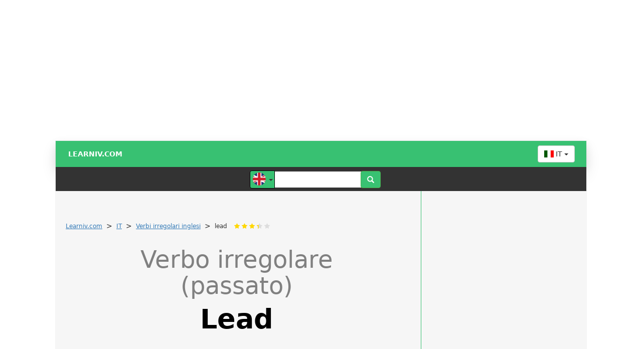

--- FILE ---
content_type: text/html; charset=UTF-8
request_url: https://it.learniv.com/lead/
body_size: 51133
content:
<meta name="viewport" content="width=device-width, user-scalable=no, initial-scale=0.9, maximum-scale=0.9, minimum-scale=0.9">
<div class="hideAfterOnload" 
     style="text-align: left; margin-left:50%; width: 99%; height: 110%; z-index: 10000000; 
     position: fixed; background-color: transparent; color: grey; font-size: 64px; padding-top: 100px;
     font-family: sans-serif !important">
    <span data-info="detail-aj" style="margin-left:-115px">Learniv</span>
</div>
<!DOCTYPE html>
<html lang="it">
    <head>
<!-- Google Tag Manager --><!--<script>(function(w,d,s,l,i){w[l]=w[l]||[];w[l].push({'gtm.start':new Date().getTime(),event:'gtm.js'});var f=d.getElementsByTagName(s)[0],j=d.createElement(s),dl=l!='dataLayer'?'&l='+l:'';j.async=true;j.src='https://www.googletagmanager.com/gtm.js?id='+i+dl;f.parentNode.insertBefore(j,f);})(window,document,'script','dataLayer','GTM-WD7V6DB');</script>--><!-- End Google Tag Manager --><script async src="https://pagead2.googlesyndication.com/pagead/js/adsbygoogle.js?client=ca-pub-0136974388365045" crossorigin="anonymous"></script><style>@media(min-width: 1060px){     #nobranding{text-align: center; width: 1060px; height: auto; margin: auto; min-height: 250px}    }#primarniNadpis b {    text-transform: capitalize;}</style>        
        <meta charset="UTF-8">
            
        <title>▷ Verbo irregolare (passato) LEAD | Learniv.com</title>
        <meta name="description" content="⚡ Verbi irregolari inglesi, passato: &#x1f9fe; lead ✅ led ✅ led - accompagnare, guidare, condurre, comandare, capeggiare, essere a capo, capitanare, essere all'avanguardia, immettere">
        <meta name="keywords" content="verbo irregolare, passato, participio passato,,lead,led,led,accompagnare, guidare, condurre, comandare, capeggiare, essere a capo, capitanare, essere all'avanguardia, immettere">

<!--<script src="//assets.adobedtm.com/4beaca54604aa1db7a7d9296a08d83bee398e7fd/satelliteLib-b54c24dc1fb24a614f18cbe602726d4b06972d15.js"></script>-->
<!--<script src="//assets.adobedtm.com/e949270ea86e/06f76135b050/launch-facbe9b48c75.min.js" async></script>-->
<!--<script src="https://publisher.caroda.io/videoPlayer/caroda.min.js?ctok=3008ef540f4d456a27076fa1f5af5594b5cefbba5e8d54a8ef75f6a1ad08c603370dc2ea" crossorigin="anonymous" defer></script>-->

        <meta name="author" content="ProgSol">
        <meta http-equiv="X-UA-Compatible" content="IE=edge">
        <!--<meta name="viewport" content="width=device-width, user-scalable=no, initial-scale=0.9, maximum-scale=0.9, minimum-scale=0.9">-->
        <!-- Bootstrap Core CSS -->
        <!--<link rel="stylesheet" href="/css/bootstrap.min.css">-->
<style>
/*!
 * Bootstrap v3.3.7 (http://getbootstrap.com)
 * Copyright 2011-2016 Twitter, Inc.
 * Licensed under MIT (https://github.com/twbs/bootstrap/blob/master/LICENSE)
 *//*! normalize.css v3.0.3 | MIT License | github.com/necolas/normalize.css */html{font-family:sans-serif;-webkit-text-size-adjust:100%;-ms-text-size-adjust:100%}body{margin:0}article,aside,details,figcaption,figure,footer,header,hgroup,main,menu,nav,section,summary{display:block}audio,canvas,progress,video{display:inline-block;vertical-align:baseline}audio:not([controls]){display:none;height:0}[hidden],template{display:none}a{background-color:transparent}a:active,a:hover{outline:0}abbr[title]{border-bottom:1px dotted}b,strong{font-weight:700}dfn{font-style:italic}h1{margin:.67em 0;font-size:2em}mark{color:#000;background:#ff0}small{font-size:80%}sub,sup{position:relative;font-size:75%;line-height:0;vertical-align:baseline}sup{top:-.5em}sub{bottom:-.25em}img{border:0}svg:not(:root){overflow:hidden}figure{margin:1em 40px}hr{height:0;-webkit-box-sizing:content-box;-moz-box-sizing:content-box;box-sizing:content-box}pre{overflow:auto}code,kbd,pre,samp{font-family:monospace,monospace;font-size:1em}button,input,optgroup,select,textarea{margin:0;font:inherit;color:inherit}button{overflow:visible}button,select{text-transform:none}button,html input[type=button],input[type=reset],input[type=submit]{-webkit-appearance:button;cursor:pointer}button[disabled],html input[disabled]{cursor:default}button::-moz-focus-inner,input::-moz-focus-inner{padding:0;border:0}input{line-height:normal}input[type=checkbox],input[type=radio]{-webkit-box-sizing:border-box;-moz-box-sizing:border-box;box-sizing:border-box;padding:0}input[type=number]::-webkit-inner-spin-button,input[type=number]::-webkit-outer-spin-button{height:auto}input[type=search]{-webkit-box-sizing:content-box;-moz-box-sizing:content-box;box-sizing:content-box;-webkit-appearance:textfield}input[type=search]::-webkit-search-cancel-button,input[type=search]::-webkit-search-decoration{-webkit-appearance:none}fieldset{padding:.35em .625em .75em;margin:0 2px;border:1px solid silver}legend{padding:0;border:0}textarea{overflow:auto}optgroup{font-weight:700}table{border-spacing:0;border-collapse:collapse}td,th{padding:0}/*! Source: https://github.com/h5bp/html5-boilerplate/blob/master/src/css/main.css */@media print{*,:after,:before{color:#000!important;text-shadow:none!important;background:0 0!important;-webkit-box-shadow:none!important;box-shadow:none!important}a,a:visited{text-decoration:underline}a[href]:after{content:" (" attr(href) ")"}abbr[title]:after{content:" (" attr(title) ")"}a[href^="javascript:"]:after,a[href^="#"]:after{content:""}blockquote,pre{border:1px solid #999;page-break-inside:avoid}thead{display:table-header-group}img,tr{page-break-inside:avoid}img{max-width:100%!important}h2,h3,p{orphans:3;widows:3}h2,h3{page-break-after:avoid}.navbar{display:none}.btn>.caret,.dropup>.btn>.caret{border-top-color:#000!important}.label{border:1px solid #000}.table{border-collapse:collapse!important}.table td,.table th{background-color:#fff!important}.table-bordered td,.table-bordered th{border:1px solid #ddd!important}}
 @font-face{font-family:'Glyphicons Halflings';
            font-display: swap;
            src:url(../fonts/glyphicons-halflings-regular.eot);
            src:url(../fonts/glyphicons-halflings-regular.eot?#iefix) 
format('embedded-opentype'),url(../fonts/glyphicons-halflings-regular.woff2) 
format('woff2'),url(../fonts/glyphicons-halflings-regular.woff) 
format('woff'),url(../fonts/glyphicons-halflings-regular.ttf) 
format('truetype'),url(../fonts/glyphicons-halflings-regular.svg#glyphicons_halflingsregular) 
format('svg')}
 .glyphicon{position:relative;top:1px;display:inline-block;
           font-family:'Glyphicons Halflings';
           font-style:normal;font-weight:400;line-height:1;-webkit-font-smoothing:antialiased;-moz-osx-font-smoothing:grayscale}.glyphicon-asterisk:before{content:"\002a"}.glyphicon-plus:before{content:"\002b"}.glyphicon-eur:before,.glyphicon-euro:before{content:"\20ac"}.glyphicon-minus:before{content:"\2212"}.glyphicon-cloud:before{content:"\2601"}.glyphicon-envelope:before{content:"\2709"}.glyphicon-pencil:before{content:"\270f"}.glyphicon-glass:before{content:"\e001"}.glyphicon-music:before{content:"\e002"}.glyphicon-search:before{content:"\e003"}.glyphicon-heart:before{content:"\e005"}.glyphicon-star:before{content:"\e006"}.glyphicon-star-empty:before{content:"\e007"}.glyphicon-user:before{content:"\e008"}.glyphicon-film:before{content:"\e009"}.glyphicon-th-large:before{content:"\e010"}.glyphicon-th:before{content:"\e011"}.glyphicon-th-list:before{content:"\e012"}.glyphicon-ok:before{content:"\e013"}.glyphicon-remove:before{content:"\e014"}.glyphicon-zoom-in:before{content:"\e015"}.glyphicon-zoom-out:before{content:"\e016"}.glyphicon-off:before{content:"\e017"}.glyphicon-signal:before{content:"\e018"}.glyphicon-cog:before{content:"\e019"}.glyphicon-trash:before{content:"\e020"}.glyphicon-home:before{content:"\e021"}.glyphicon-file:before{content:"\e022"}.glyphicon-time:before{content:"\e023"}.glyphicon-road:before{content:"\e024"}.glyphicon-download-alt:before{content:"\e025"}.glyphicon-download:before{content:"\e026"}.glyphicon-upload:before{content:"\e027"}.glyphicon-inbox:before{content:"\e028"}.glyphicon-play-circle:before{content:"\e029"}.glyphicon-repeat:before{content:"\e030"}.glyphicon-refresh:before{content:"\e031"}.glyphicon-list-alt:before{content:"\e032"}.glyphicon-lock:before{content:"\e033"}.glyphicon-flag:before{content:"\e034"}.glyphicon-headphones:before{content:"\e035"}.glyphicon-volume-off:before{content:"\e036"}.glyphicon-volume-down:before{content:"\e037"}.glyphicon-volume-up:before{content:"\e038"}.glyphicon-qrcode:before{content:"\e039"}.glyphicon-barcode:before{content:"\e040"}.glyphicon-tag:before{content:"\e041"}.glyphicon-tags:before{content:"\e042"}.glyphicon-book:before{content:"\e043"}.glyphicon-bookmark:before{content:"\e044"}.glyphicon-print:before{content:"\e045"}.glyphicon-camera:before{content:"\e046"}.glyphicon-font:before{content:"\e047"}.glyphicon-bold:before{content:"\e048"}.glyphicon-italic:before{content:"\e049"}.glyphicon-text-height:before{content:"\e050"}.glyphicon-text-width:before{content:"\e051"}.glyphicon-align-left:before{content:"\e052"}.glyphicon-align-center:before{content:"\e053"}.glyphicon-align-right:before{content:"\e054"}.glyphicon-align-justify:before{content:"\e055"}.glyphicon-list:before{content:"\e056"}.glyphicon-indent-left:before{content:"\e057"}.glyphicon-indent-right:before{content:"\e058"}.glyphicon-facetime-video:before{content:"\e059"}.glyphicon-picture:before{content:"\e060"}.glyphicon-map-marker:before{content:"\e062"}.glyphicon-adjust:before{content:"\e063"}.glyphicon-tint:before{content:"\e064"}.glyphicon-edit:before{content:"\e065"}.glyphicon-share:before{content:"\e066"}.glyphicon-check:before{content:"\e067"}.glyphicon-move:before{content:"\e068"}.glyphicon-step-backward:before{content:"\e069"}.glyphicon-fast-backward:before{content:"\e070"}.glyphicon-backward:before{content:"\e071"}.glyphicon-play:before{content:"\e072"}.glyphicon-pause:before{content:"\e073"}.glyphicon-stop:before{content:"\e074"}.glyphicon-forward:before{content:"\e075"}.glyphicon-fast-forward:before{content:"\e076"}.glyphicon-step-forward:before{content:"\e077"}.glyphicon-eject:before{content:"\e078"}.glyphicon-chevron-left:before{content:"\e079"}.glyphicon-chevron-right:before{content:"\e080"}.glyphicon-plus-sign:before{content:"\e081"}.glyphicon-minus-sign:before{content:"\e082"}.glyphicon-remove-sign:before{content:"\e083"}.glyphicon-ok-sign:before{content:"\e084"}.glyphicon-question-sign:before{content:"\e085"}.glyphicon-info-sign:before{content:"\e086"}.glyphicon-screenshot:before{content:"\e087"}.glyphicon-remove-circle:before{content:"\e088"}.glyphicon-ok-circle:before{content:"\e089"}.glyphicon-ban-circle:before{content:"\e090"}.glyphicon-arrow-left:before{content:"\e091"}.glyphicon-arrow-right:before{content:"\e092"}.glyphicon-arrow-up:before{content:"\e093"}.glyphicon-arrow-down:before{content:"\e094"}.glyphicon-share-alt:before{content:"\e095"}.glyphicon-resize-full:before{content:"\e096"}.glyphicon-resize-small:before{content:"\e097"}.glyphicon-exclamation-sign:before{content:"\e101"}.glyphicon-gift:before{content:"\e102"}.glyphicon-leaf:before{content:"\e103"}.glyphicon-fire:before{content:"\e104"}.glyphicon-eye-open:before{content:"\e105"}.glyphicon-eye-close:before{content:"\e106"}.glyphicon-warning-sign:before{content:"\e107"}.glyphicon-plane:before{content:"\e108"}.glyphicon-calendar:before{content:"\e109"}.glyphicon-random:before{content:"\e110"}.glyphicon-comment:before{content:"\e111"}.glyphicon-magnet:before{content:"\e112"}.glyphicon-chevron-up:before{content:"\e113"}.glyphicon-chevron-down:before{content:"\e114"}.glyphicon-retweet:before{content:"\e115"}.glyphicon-shopping-cart:before{content:"\e116"}.glyphicon-folder-close:before{content:"\e117"}.glyphicon-folder-open:before{content:"\e118"}.glyphicon-resize-vertical:before{content:"\e119"}.glyphicon-resize-horizontal:before{content:"\e120"}.glyphicon-hdd:before{content:"\e121"}.glyphicon-bullhorn:before{content:"\e122"}.glyphicon-bell:before{content:"\e123"}.glyphicon-certificate:before{content:"\e124"}.glyphicon-thumbs-up:before{content:"\e125"}.glyphicon-thumbs-down:before{content:"\e126"}.glyphicon-hand-right:before{content:"\e127"}.glyphicon-hand-left:before{content:"\e128"}.glyphicon-hand-up:before{content:"\e129"}.glyphicon-hand-down:before{content:"\e130"}.glyphicon-circle-arrow-right:before{content:"\e131"}.glyphicon-circle-arrow-left:before{content:"\e132"}.glyphicon-circle-arrow-up:before{content:"\e133"}.glyphicon-circle-arrow-down:before{content:"\e134"}.glyphicon-globe:before{content:"\e135"}.glyphicon-wrench:before{content:"\e136"}.glyphicon-tasks:before{content:"\e137"}.glyphicon-filter:before{content:"\e138"}.glyphicon-briefcase:before{content:"\e139"}.glyphicon-fullscreen:before{content:"\e140"}.glyphicon-dashboard:before{content:"\e141"}.glyphicon-paperclip:before{content:"\e142"}.glyphicon-heart-empty:before{content:"\e143"}.glyphicon-link:before{content:"\e144"}.glyphicon-phone:before{content:"\e145"}.glyphicon-pushpin:before{content:"\e146"}.glyphicon-usd:before{content:"\e148"}.glyphicon-gbp:before{content:"\e149"}.glyphicon-sort:before{content:"\e150"}.glyphicon-sort-by-alphabet:before{content:"\e151"}.glyphicon-sort-by-alphabet-alt:before{content:"\e152"}.glyphicon-sort-by-order:before{content:"\e153"}.glyphicon-sort-by-order-alt:before{content:"\e154"}.glyphicon-sort-by-attributes:before{content:"\e155"}.glyphicon-sort-by-attributes-alt:before{content:"\e156"}.glyphicon-unchecked:before{content:"\e157"}.glyphicon-expand:before{content:"\e158"}.glyphicon-collapse-down:before{content:"\e159"}.glyphicon-collapse-up:before{content:"\e160"}.glyphicon-log-in:before{content:"\e161"}.glyphicon-flash:before{content:"\e162"}.glyphicon-log-out:before{content:"\e163"}.glyphicon-new-window:before{content:"\e164"}.glyphicon-record:before{content:"\e165"}.glyphicon-save:before{content:"\e166"}.glyphicon-open:before{content:"\e167"}.glyphicon-saved:before{content:"\e168"}.glyphicon-import:before{content:"\e169"}.glyphicon-export:before{content:"\e170"}.glyphicon-send:before{content:"\e171"}.glyphicon-floppy-disk:before{content:"\e172"}.glyphicon-floppy-saved:before{content:"\e173"}.glyphicon-floppy-remove:before{content:"\e174"}.glyphicon-floppy-save:before{content:"\e175"}.glyphicon-floppy-open:before{content:"\e176"}.glyphicon-credit-card:before{content:"\e177"}.glyphicon-transfer:before{content:"\e178"}.glyphicon-cutlery:before{content:"\e179"}.glyphicon-header:before{content:"\e180"}.glyphicon-compressed:before{content:"\e181"}.glyphicon-earphone:before{content:"\e182"}.glyphicon-phone-alt:before{content:"\e183"}.glyphicon-tower:before{content:"\e184"}.glyphicon-stats:before{content:"\e185"}.glyphicon-sd-video:before{content:"\e186"}.glyphicon-hd-video:before{content:"\e187"}.glyphicon-subtitles:before{content:"\e188"}.glyphicon-sound-stereo:before{content:"\e189"}.glyphicon-sound-dolby:before{content:"\e190"}.glyphicon-sound-5-1:before{content:"\e191"}.glyphicon-sound-6-1:before{content:"\e192"}.glyphicon-sound-7-1:before{content:"\e193"}.glyphicon-copyright-mark:before{content:"\e194"}.glyphicon-registration-mark:before{content:"\e195"}.glyphicon-cloud-download:before{content:"\e197"}.glyphicon-cloud-upload:before{content:"\e198"}.glyphicon-tree-conifer:before{content:"\e199"}.glyphicon-tree-deciduous:before{content:"\e200"}.glyphicon-cd:before{content:"\e201"}.glyphicon-save-file:before{content:"\e202"}.glyphicon-open-file:before{content:"\e203"}.glyphicon-level-up:before{content:"\e204"}.glyphicon-copy:before{content:"\e205"}.glyphicon-paste:before{content:"\e206"}.glyphicon-alert:before{content:"\e209"}.glyphicon-equalizer:before{content:"\e210"}.glyphicon-king:before{content:"\e211"}.glyphicon-queen:before{content:"\e212"}.glyphicon-pawn:before{content:"\e213"}.glyphicon-bishop:before{content:"\e214"}.glyphicon-knight:before{content:"\e215"}.glyphicon-baby-formula:before{content:"\e216"}.glyphicon-tent:before{content:"\26fa"}.glyphicon-blackboard:before{content:"\e218"}.glyphicon-bed:before{content:"\e219"}.glyphicon-apple:before{content:"\f8ff"}.glyphicon-erase:before{content:"\e221"}.glyphicon-hourglass:before{content:"\231b"}.glyphicon-lamp:before{content:"\e223"}.glyphicon-duplicate:before{content:"\e224"}.glyphicon-piggy-bank:before{content:"\e225"}.glyphicon-scissors:before{content:"\e226"}.glyphicon-bitcoin:before{content:"\e227"}.glyphicon-btc:before{content:"\e227"}.glyphicon-xbt:before{content:"\e227"}.glyphicon-yen:before{content:"\00a5"}.glyphicon-jpy:before{content:"\00a5"}.glyphicon-ruble:before{content:"\20bd"}.glyphicon-rub:before{content:"\20bd"}.glyphicon-scale:before{content:"\e230"}.glyphicon-ice-lolly:before{content:"\e231"}.glyphicon-ice-lolly-tasted:before{content:"\e232"}.glyphicon-education:before{content:"\e233"}.glyphicon-option-horizontal:before{content:"\e234"}.glyphicon-option-vertical:before{content:"\e235"}.glyphicon-menu-hamburger:before{content:"\e236"}.glyphicon-modal-window:before{content:"\e237"}.glyphicon-oil:before{content:"\e238"}.glyphicon-grain:before{content:"\e239"}.glyphicon-sunglasses:before{content:"\e240"}.glyphicon-text-size:before{content:"\e241"}.glyphicon-text-color:before{content:"\e242"}.glyphicon-text-background:before{content:"\e243"}.glyphicon-object-align-top:before{content:"\e244"}.glyphicon-object-align-bottom:before{content:"\e245"}.glyphicon-object-align-horizontal:before{content:"\e246"}.glyphicon-object-align-left:before{content:"\e247"}.glyphicon-object-align-vertical:before{content:"\e248"}.glyphicon-object-align-right:before{content:"\e249"}.glyphicon-triangle-right:before{content:"\e250"}.glyphicon-triangle-left:before{content:"\e251"}.glyphicon-triangle-bottom:before{content:"\e252"}.glyphicon-triangle-top:before{content:"\e253"}.glyphicon-console:before{content:"\e254"}.glyphicon-superscript:before{content:"\e255"}.glyphicon-subscript:before{content:"\e256"}.glyphicon-menu-left:before{content:"\e257"}.glyphicon-menu-right:before{content:"\e258"}.glyphicon-menu-down:before{content:"\e259"}.glyphicon-menu-up:before{content:"\e260"}*{-webkit-box-sizing:border-box;-moz-box-sizing:border-box;box-sizing:border-box}:after,:before{-webkit-box-sizing:border-box;-moz-box-sizing:border-box;box-sizing:border-box}html{font-size:10px;-webkit-tap-highlight-color:rgba(0,0,0,0)}body{font-family:"Helvetica Neue",Helvetica,Arial,sans-serif;font-size:14px;line-height:1.42857143;color:#333;background-color:#fff}button,input,select,textarea{font-family:inherit;font-size:inherit;line-height:inherit}a{color:#337ab7;text-decoration:none}a:focus,a:hover{color:#23527c;text-decoration:underline}a:focus{outline:5px auto -webkit-focus-ring-color;outline-offset:-2px}figure{margin:0}img{vertical-align:middle}.carousel-inner>.item>a>img,.carousel-inner>.item>img,.img-responsive,.thumbnail a>img,.thumbnail>img{display:block;max-width:100%;height:auto}.img-rounded{border-radius:6px}.img-thumbnail{display:inline-block;max-width:100%;height:auto;padding:4px;line-height:1.42857143;background-color:#fff;border:1px solid #ddd;border-radius:4px;-webkit-transition:all .2s ease-in-out;-o-transition:all .2s ease-in-out;transition:all .2s ease-in-out}.img-circle{border-radius:50%}hr{margin-top:20px;margin-bottom:20px;border:0;border-top:1px solid #eee}.sr-only{position:absolute;width:1px;height:1px;padding:0;margin:-1px;overflow:hidden;clip:rect(0,0,0,0);border:0}.sr-only-focusable:active,.sr-only-focusable:focus{position:static;width:auto;height:auto;margin:0;overflow:visible;clip:auto}[role=button]{cursor:pointer}.h1,.h2,.h3,.h4,.h5,.h6,h1,h2,h3,h4,h5,h6{font-family:inherit;font-weight:500;line-height:1.1;color:inherit}.h1 .small,.h1 small,.h2 .small,.h2 small,.h3 .small,.h3 small,.h4 .small,.h4 small,.h5 .small,.h5 small,.h6 .small,.h6 small,h1 .small,h1 small,h2 .small,h2 small,h3 .small,h3 small,h4 .small,h4 small,h5 .small,h5 small,h6 .small,h6 small{font-weight:400;line-height:1;color:#777}.h1,.h2,.h3,h1,h2,h3{margin-top:20px;margin-bottom:10px}.h1 .small,.h1 small,.h2 .small,.h2 small,.h3 .small,.h3 small,h1 .small,h1 small,h2 .small,h2 small,h3 .small,h3 small{font-size:65%}.h4,.h5,.h6,h4,h5,h6{margin-top:10px;margin-bottom:10px}.h4 .small,.h4 small,.h5 .small,.h5 small,.h6 .small,.h6 small,h4 .small,h4 small,h5 .small,h5 small,h6 .small,h6 small{font-size:75%}.h1,h1{font-size:36px}.h2,h2{font-size:30px}.h3,h3{font-size:24px}.h4,h4{font-size:18px}.h5,h5{font-size:14px}.h6,h6{font-size:12px}p{margin:0 0 10px}.lead{margin-bottom:20px;font-size:16px;font-weight:300;line-height:1.4}@media (min-width:768px){.lead{font-size:21px}}.small,small{font-size:85%}.mark,mark{padding:.2em;background-color:#fcf8e3}.text-left{text-align:left}.text-right{text-align:right}.text-center{text-align:center}.text-justify{text-align:justify}.text-nowrap{white-space:nowrap}.text-lowercase{text-transform:lowercase}.text-uppercase{text-transform:uppercase}.text-capitalize{text-transform:capitalize}.text-muted{color:#777}.text-primary{color:#337ab7}a.text-primary:focus,a.text-primary:hover{color:#286090}.text-success{color:#3c763d}a.text-success:focus,a.text-success:hover{color:#2b542c}.text-info{color:#31708f}a.text-info:focus,a.text-info:hover{color:#245269}.text-warning{color:#8a6d3b}a.text-warning:focus,a.text-warning:hover{color:#66512c}.text-danger{color:#a94442}a.text-danger:focus,a.text-danger:hover{color:#843534}.bg-primary{color:#fff;background-color:#337ab7}a.bg-primary:focus,a.bg-primary:hover{background-color:#286090}.bg-success{background-color:#dff0d8}a.bg-success:focus,a.bg-success:hover{background-color:#c1e2b3}.bg-info{background-color:#d9edf7}a.bg-info:focus,a.bg-info:hover{background-color:#afd9ee}.bg-warning{background-color:#fcf8e3}a.bg-warning:focus,a.bg-warning:hover{background-color:#f7ecb5}.bg-danger{background-color:#f2dede}a.bg-danger:focus,a.bg-danger:hover{background-color:#e4b9b9}.page-header{padding-bottom:9px;margin:40px 0 20px;border-bottom:1px solid #eee}ol,ul{margin-top:0;margin-bottom:10px}ol ol,ol ul,ul ol,ul ul{margin-bottom:0}.list-unstyled{padding-left:0;list-style:none}.list-inline{padding-left:0;margin-left:-5px;list-style:none}.list-inline>li{display:inline-block;padding-right:5px;padding-left:5px}dl{margin-top:0;margin-bottom:20px}dd,dt{line-height:1.42857143}dt{font-weight:700}dd{margin-left:0}@media (min-width:768px){.dl-horizontal dt{float:left;width:160px;overflow:hidden;clear:left;text-align:right;text-overflow:ellipsis;white-space:nowrap}.dl-horizontal dd{margin-left:180px}}abbr[data-original-title],abbr[title]{cursor:help;border-bottom:1px dotted #777}.initialism{font-size:90%;text-transform:uppercase}blockquote{padding:10px 20px;margin:0 0 20px;font-size:17.5px;border-left:5px solid #eee}blockquote ol:last-child,blockquote p:last-child,blockquote ul:last-child{margin-bottom:0}blockquote .small,blockquote footer,blockquote small{display:block;font-size:80%;line-height:1.42857143;color:#777}blockquote .small:before,blockquote footer:before,blockquote small:before{content:'\2014 \00A0'}.blockquote-reverse,blockquote.pull-right{padding-right:15px;padding-left:0;text-align:right;border-right:5px solid #eee;border-left:0}.blockquote-reverse .small:before,.blockquote-reverse footer:before,.blockquote-reverse small:before,blockquote.pull-right .small:before,blockquote.pull-right footer:before,blockquote.pull-right small:before{content:''}.blockquote-reverse .small:after,.blockquote-reverse footer:after,.blockquote-reverse small:after,blockquote.pull-right .small:after,blockquote.pull-right footer:after,blockquote.pull-right small:after{content:'\00A0 \2014'}address{margin-bottom:20px;font-style:normal;line-height:1.42857143}code,kbd,pre,samp{font-family:Menlo,Monaco,Consolas,"Courier New",monospace}code{padding:2px 4px;font-size:90%;color:#c7254e;background-color:#f9f2f4;border-radius:4px}kbd{padding:2px 4px;font-size:90%;color:#fff;background-color:#333;border-radius:3px;-webkit-box-shadow:inset 0 -1px 0 rgba(0,0,0,.25);box-shadow:inset 0 -1px 0 rgba(0,0,0,.25)}kbd kbd{padding:0;font-size:100%;font-weight:700;-webkit-box-shadow:none;box-shadow:none}pre{display:block;padding:9.5px;margin:0 0 10px;font-size:13px;line-height:1.42857143;color:#333;word-break:break-all;word-wrap:break-word;background-color:#f5f5f5;border:1px solid #ccc;border-radius:4px}pre code{padding:0;font-size:inherit;color:inherit;white-space:pre-wrap;background-color:transparent;border-radius:0}.pre-scrollable{max-height:340px;overflow-y:scroll}.container{padding-right:15px;padding-left:15px;margin-right:auto;margin-left:auto}@media (min-width:768px){.container{width:750px}}@media (min-width:992px){.container{width:970px}}@media (min-width:1200px){.container{width:1170px}}.container-fluid{padding-right:15px;padding-left:15px;margin-right:auto;margin-left:auto}.row{margin-right:-10px;margin-left:-10px}.col-lg-1,.col-lg-10,.col-lg-11,.col-lg-12,.col-lg-2,.col-lg-3,.col-lg-4,.col-lg-5,.col-lg-6,.col-lg-7,.col-lg-8,.col-lg-9,.col-md-1,.col-md-10,.col-md-11,.col-md-12,.col-md-2,.col-md-3,.col-md-4,.col-md-5,.col-md-6,.col-md-7,.col-md-8,.col-md-9,.col-sm-1,.col-sm-10,.col-sm-11,.col-sm-12,.col-sm-2,.col-sm-3,.col-sm-4,.col-sm-5,.col-sm-6,.col-sm-7,.col-sm-8,.col-sm-9,.col-xs-1,.col-xs-10,.col-xs-11,.col-xs-12,.col-xs-2,.col-xs-3,.col-xs-4,.col-xs-5,.col-xs-6,.col-xs-7,.col-xs-8,.col-xs-9{position:relative;min-height:1px;padding-right:15px;padding-left:15px}.col-xs-1,.col-xs-10,.col-xs-11,.col-xs-12,.col-xs-2,.col-xs-3,.col-xs-4,.col-xs-5,.col-xs-6,.col-xs-7,.col-xs-8,.col-xs-9{float:left}.col-xs-12{width:100%}.col-xs-11{width:91.66666667%}.col-xs-10{width:83.33333333%}.col-xs-9{width:75%}.col-xs-8{width:66.66666667%}.col-xs-7{width:58.33333333%}.col-xs-6{width:50%}.col-xs-5{width:41.66666667%}.col-xs-4{width:33.33333333%}.col-xs-3{width:25%}.col-xs-2{width:16.66666667%}.col-xs-1{width:8.33333333%}.col-xs-pull-12{right:100%}.col-xs-pull-11{right:91.66666667%}.col-xs-pull-10{right:83.33333333%}.col-xs-pull-9{right:75%}.col-xs-pull-8{right:66.66666667%}.col-xs-pull-7{right:58.33333333%}.col-xs-pull-6{right:50%}.col-xs-pull-5{right:41.66666667%}.col-xs-pull-4{right:33.33333333%}.col-xs-pull-3{right:25%}.col-xs-pull-2{right:16.66666667%}.col-xs-pull-1{right:8.33333333%}.col-xs-pull-0{right:auto}.col-xs-push-12{left:100%}.col-xs-push-11{left:91.66666667%}.col-xs-push-10{left:83.33333333%}.col-xs-push-9{left:75%}.col-xs-push-8{left:66.66666667%}.col-xs-push-7{left:58.33333333%}.col-xs-push-6{left:50%}.col-xs-push-5{left:41.66666667%}.col-xs-push-4{left:33.33333333%}.col-xs-push-3{left:25%}.col-xs-push-2{left:16.66666667%}.col-xs-push-1{left:8.33333333%}.col-xs-push-0{left:auto}.col-xs-offset-12{margin-left:100%}.col-xs-offset-11{margin-left:91.66666667%}.col-xs-offset-10{margin-left:83.33333333%}.col-xs-offset-9{margin-left:75%}.col-xs-offset-8{margin-left:66.66666667%}.col-xs-offset-7{margin-left:58.33333333%}.col-xs-offset-6{margin-left:50%}.col-xs-offset-5{margin-left:41.66666667%}.col-xs-offset-4{margin-left:33.33333333%}.col-xs-offset-3{margin-left:25%}.col-xs-offset-2{margin-left:16.66666667%}.col-xs-offset-1{margin-left:8.33333333%}.col-xs-offset-0{margin-left:0}@media (min-width:768px){.col-sm-1,.col-sm-10,.col-sm-11,.col-sm-12,.col-sm-2,.col-sm-3,.col-sm-4,.col-sm-5,.col-sm-6,.col-sm-7,.col-sm-8,.col-sm-9{float:left}.col-sm-12{width:100%}.col-sm-11{width:91.66666667%}.col-sm-10{width:83.33333333%}.col-sm-9{width:75%}.col-sm-8{width:66.66666667%}.col-sm-7{width:58.33333333%}.col-sm-6{width:50%}.col-sm-5{width:41.66666667%}.col-sm-4{width:33.33333333%}.col-sm-3{width:25%}.col-sm-2{width:16.66666667%}.col-sm-1{width:8.33333333%}.col-sm-pull-12{right:100%}.col-sm-pull-11{right:91.66666667%}.col-sm-pull-10{right:83.33333333%}.col-sm-pull-9{right:75%}.col-sm-pull-8{right:66.66666667%}.col-sm-pull-7{right:58.33333333%}.col-sm-pull-6{right:50%}.col-sm-pull-5{right:41.66666667%}.col-sm-pull-4{right:33.33333333%}.col-sm-pull-3{right:25%}.col-sm-pull-2{right:16.66666667%}.col-sm-pull-1{right:8.33333333%}.col-sm-pull-0{right:auto}.col-sm-push-12{left:100%}.col-sm-push-11{left:91.66666667%}.col-sm-push-10{left:83.33333333%}.col-sm-push-9{left:75%}.col-sm-push-8{left:66.66666667%}.col-sm-push-7{left:58.33333333%}.col-sm-push-6{left:50%}.col-sm-push-5{left:41.66666667%}.col-sm-push-4{left:33.33333333%}.col-sm-push-3{left:25%}.col-sm-push-2{left:16.66666667%}.col-sm-push-1{left:8.33333333%}.col-sm-push-0{left:auto}.col-sm-offset-12{margin-left:100%}.col-sm-offset-11{margin-left:91.66666667%}.col-sm-offset-10{margin-left:83.33333333%}.col-sm-offset-9{margin-left:75%}.col-sm-offset-8{margin-left:66.66666667%}.col-sm-offset-7{margin-left:58.33333333%}.col-sm-offset-6{margin-left:50%}.col-sm-offset-5{margin-left:41.66666667%}.col-sm-offset-4{margin-left:33.33333333%}.col-sm-offset-3{margin-left:25%}.col-sm-offset-2{margin-left:16.66666667%}.col-sm-offset-1{margin-left:8.33333333%}.col-sm-offset-0{margin-left:0}}@media (min-width:992px){.col-md-1,.col-md-10,.col-md-11,.col-md-12,.col-md-2,.col-md-3,.col-md-4,.col-md-5,.col-md-6,.col-md-7,.col-md-8,.col-md-9{float:left}.col-md-12{width:100%}.col-md-11{width:91.66666667%}.col-md-10{width:83.33333333%}.col-md-9{width:75%}.col-md-8{width:66.66666667%}.col-md-7{width:58.33333333%}.col-md-6{width:50%}.col-md-5{width:41.66666667%}.col-md-4{width:33.33333333%}.col-md-3{width:25%}.col-md-2{width:16.66666667%}.col-md-1{width:8.33333333%}.col-md-pull-12{right:100%}.col-md-pull-11{right:91.66666667%}.col-md-pull-10{right:83.33333333%}.col-md-pull-9{right:75%}.col-md-pull-8{right:66.66666667%}.col-md-pull-7{right:58.33333333%}.col-md-pull-6{right:50%}.col-md-pull-5{right:41.66666667%}.col-md-pull-4{right:33.33333333%}.col-md-pull-3{right:25%}.col-md-pull-2{right:16.66666667%}.col-md-pull-1{right:8.33333333%}.col-md-pull-0{right:auto}.col-md-push-12{left:100%}.col-md-push-11{left:91.66666667%}.col-md-push-10{left:83.33333333%}.col-md-push-9{left:75%}.col-md-push-8{left:66.66666667%}.col-md-push-7{left:58.33333333%}.col-md-push-6{left:50%}.col-md-push-5{left:41.66666667%}.col-md-push-4{left:33.33333333%}.col-md-push-3{left:25%}.col-md-push-2{left:16.66666667%}.col-md-push-1{left:8.33333333%}.col-md-push-0{left:auto}.col-md-offset-12{margin-left:100%}.col-md-offset-11{margin-left:91.66666667%}.col-md-offset-10{margin-left:83.33333333%}.col-md-offset-9{margin-left:75%}.col-md-offset-8{margin-left:66.66666667%}.col-md-offset-7{margin-left:58.33333333%}.col-md-offset-6{margin-left:50%}.col-md-offset-5{margin-left:41.66666667%}.col-md-offset-4{margin-left:33.33333333%}.col-md-offset-3{margin-left:25%}.col-md-offset-2{margin-left:16.66666667%}.col-md-offset-1{margin-left:8.33333333%}.col-md-offset-0{margin-left:0}}@media (min-width:1200px){.col-lg-1,.col-lg-10,.col-lg-11,.col-lg-12,.col-lg-2,.col-lg-3,.col-lg-4,.col-lg-5,.col-lg-6,.col-lg-7,.col-lg-8,.col-lg-9{float:left}.col-lg-12{width:100%}.col-lg-11{width:91.66666667%}.col-lg-10{width:83.33333333%}.col-lg-9{width:75%}.col-lg-8{width:66.66666667%}.col-lg-7{width:58.33333333%}.col-lg-6{width:50%}.col-lg-5{width:41.66666667%}.col-lg-4{width:33.33333333%}.col-lg-3{width:25%}.col-lg-2{width:16.66666667%}.col-lg-1{width:8.33333333%}.col-lg-pull-12{right:100%}.col-lg-pull-11{right:91.66666667%}.col-lg-pull-10{right:83.33333333%}.col-lg-pull-9{right:75%}.col-lg-pull-8{right:66.66666667%}.col-lg-pull-7{right:58.33333333%}.col-lg-pull-6{right:50%}.col-lg-pull-5{right:41.66666667%}.col-lg-pull-4{right:33.33333333%}.col-lg-pull-3{right:25%}.col-lg-pull-2{right:16.66666667%}.col-lg-pull-1{right:8.33333333%}.col-lg-pull-0{right:auto}.col-lg-push-12{left:100%}.col-lg-push-11{left:91.66666667%}.col-lg-push-10{left:83.33333333%}.col-lg-push-9{left:75%}.col-lg-push-8{left:66.66666667%}.col-lg-push-7{left:58.33333333%}.col-lg-push-6{left:50%}.col-lg-push-5{left:41.66666667%}.col-lg-push-4{left:33.33333333%}.col-lg-push-3{left:25%}.col-lg-push-2{left:16.66666667%}.col-lg-push-1{left:8.33333333%}.col-lg-push-0{left:auto}.col-lg-offset-12{margin-left:100%}.col-lg-offset-11{margin-left:91.66666667%}.col-lg-offset-10{margin-left:83.33333333%}.col-lg-offset-9{margin-left:75%}.col-lg-offset-8{margin-left:66.66666667%}.col-lg-offset-7{margin-left:58.33333333%}.col-lg-offset-6{margin-left:50%}.col-lg-offset-5{margin-left:41.66666667%}.col-lg-offset-4{margin-left:33.33333333%}.col-lg-offset-3{margin-left:25%}.col-lg-offset-2{margin-left:16.66666667%}.col-lg-offset-1{margin-left:8.33333333%}.col-lg-offset-0{margin-left:0}}table{background-color:transparent}caption{padding-top:8px;padding-bottom:8px;color:#777;text-align:left}th{text-align:left}.table{width:100%;max-width:100%;margin-bottom:20px}.table>tbody>tr>td,.table>tbody>tr>th,.table>tfoot>tr>td,.table>tfoot>tr>th,.table>thead>tr>td,.table>thead>tr>th{padding:8px;line-height:1.42857143;vertical-align:top;border-top:1px solid #ddd}.table>thead>tr>th{vertical-align:bottom;border-bottom:2px solid #ddd}.table>caption+thead>tr:first-child>td,.table>caption+thead>tr:first-child>th,.table>colgroup+thead>tr:first-child>td,.table>colgroup+thead>tr:first-child>th,.table>thead:first-child>tr:first-child>td,.table>thead:first-child>tr:first-child>th{border-top:0}.table>tbody+tbody{border-top:2px solid #ddd}.table .table{background-color:#fff}.table-condensed>tbody>tr>td,.table-condensed>tbody>tr>th,.table-condensed>tfoot>tr>td,.table-condensed>tfoot>tr>th,.table-condensed>thead>tr>td,.table-condensed>thead>tr>th{padding:5px}.table-bordered{border:1px solid #ddd}.table-bordered>tbody>tr>td,.table-bordered>tbody>tr>th,.table-bordered>tfoot>tr>td,.table-bordered>tfoot>tr>th,.table-bordered>thead>tr>td,.table-bordered>thead>tr>th{border:1px solid #ddd}.table-bordered>thead>tr>td,.table-bordered>thead>tr>th{border-bottom-width:2px}.table-striped>tbody>tr:nth-of-type(odd){background-color:#f9f9f9}.table-hover>tbody>tr:hover{background-color:#f5f5f5}table col[class*=col-]{position:static;display:table-column;float:none}table td[class*=col-],table th[class*=col-]{position:static;display:table-cell;float:none}.table>tbody>tr.active>td,.table>tbody>tr.active>th,.table>tbody>tr>td.active,.table>tbody>tr>th.active,.table>tfoot>tr.active>td,.table>tfoot>tr.active>th,.table>tfoot>tr>td.active,.table>tfoot>tr>th.active,.table>thead>tr.active>td,.table>thead>tr.active>th,.table>thead>tr>td.active,.table>thead>tr>th.active{background-color:#f5f5f5}.table-hover>tbody>tr.active:hover>td,.table-hover>tbody>tr.active:hover>th,.table-hover>tbody>tr:hover>.active,.table-hover>tbody>tr>td.active:hover,.table-hover>tbody>tr>th.active:hover{background-color:#e8e8e8}.table>tbody>tr.success>td,.table>tbody>tr.success>th,.table>tbody>tr>td.success,.table>tbody>tr>th.success,.table>tfoot>tr.success>td,.table>tfoot>tr.success>th,.table>tfoot>tr>td.success,.table>tfoot>tr>th.success,.table>thead>tr.success>td,.table>thead>tr.success>th,.table>thead>tr>td.success,.table>thead>tr>th.success{background-color:#dff0d8}.table-hover>tbody>tr.success:hover>td,.table-hover>tbody>tr.success:hover>th,.table-hover>tbody>tr:hover>.success,.table-hover>tbody>tr>td.success:hover,.table-hover>tbody>tr>th.success:hover{background-color:#d0e9c6}.table>tbody>tr.info>td,.table>tbody>tr.info>th,.table>tbody>tr>td.info,.table>tbody>tr>th.info,.table>tfoot>tr.info>td,.table>tfoot>tr.info>th,.table>tfoot>tr>td.info,.table>tfoot>tr>th.info,.table>thead>tr.info>td,.table>thead>tr.info>th,.table>thead>tr>td.info,.table>thead>tr>th.info{background-color:#d9edf7}.table-hover>tbody>tr.info:hover>td,.table-hover>tbody>tr.info:hover>th,.table-hover>tbody>tr:hover>.info,.table-hover>tbody>tr>td.info:hover,.table-hover>tbody>tr>th.info:hover{background-color:#c4e3f3}.table>tbody>tr.warning>td,.table>tbody>tr.warning>th,.table>tbody>tr>td.warning,.table>tbody>tr>th.warning,.table>tfoot>tr.warning>td,.table>tfoot>tr.warning>th,.table>tfoot>tr>td.warning,.table>tfoot>tr>th.warning,.table>thead>tr.warning>td,.table>thead>tr.warning>th,.table>thead>tr>td.warning,.table>thead>tr>th.warning{background-color:#fcf8e3}.table-hover>tbody>tr.warning:hover>td,.table-hover>tbody>tr.warning:hover>th,.table-hover>tbody>tr:hover>.warning,.table-hover>tbody>tr>td.warning:hover,.table-hover>tbody>tr>th.warning:hover{background-color:#faf2cc}.table>tbody>tr.danger>td,.table>tbody>tr.danger>th,.table>tbody>tr>td.danger,.table>tbody>tr>th.danger,.table>tfoot>tr.danger>td,.table>tfoot>tr.danger>th,.table>tfoot>tr>td.danger,.table>tfoot>tr>th.danger,.table>thead>tr.danger>td,.table>thead>tr.danger>th,.table>thead>tr>td.danger,.table>thead>tr>th.danger{background-color:#f2dede}.table-hover>tbody>tr.danger:hover>td,.table-hover>tbody>tr.danger:hover>th,.table-hover>tbody>tr:hover>.danger,.table-hover>tbody>tr>td.danger:hover,.table-hover>tbody>tr>th.danger:hover{background-color:#ebcccc}.table-responsive{min-height:.01%;overflow-x:auto}@media screen and (max-width:767px){.table-responsive{width:100%;margin-bottom:15px;overflow-y:hidden;-ms-overflow-style:-ms-autohiding-scrollbar;border:1px solid #ddd}.table-responsive>.table{margin-bottom:0}.table-responsive>.table>tbody>tr>td,.table-responsive>.table>tbody>tr>th,.table-responsive>.table>tfoot>tr>td,.table-responsive>.table>tfoot>tr>th,.table-responsive>.table>thead>tr>td,.table-responsive>.table>thead>tr>th{white-space:nowrap}.table-responsive>.table-bordered{border:0}.table-responsive>.table-bordered>tbody>tr>td:first-child,.table-responsive>.table-bordered>tbody>tr>th:first-child,.table-responsive>.table-bordered>tfoot>tr>td:first-child,.table-responsive>.table-bordered>tfoot>tr>th:first-child,.table-responsive>.table-bordered>thead>tr>td:first-child,.table-responsive>.table-bordered>thead>tr>th:first-child{border-left:0}.table-responsive>.table-bordered>tbody>tr>td:last-child,.table-responsive>.table-bordered>tbody>tr>th:last-child,.table-responsive>.table-bordered>tfoot>tr>td:last-child,.table-responsive>.table-bordered>tfoot>tr>th:last-child,.table-responsive>.table-bordered>thead>tr>td:last-child,.table-responsive>.table-bordered>thead>tr>th:last-child{border-right:0}.table-responsive>.table-bordered>tbody>tr:last-child>td,.table-responsive>.table-bordered>tbody>tr:last-child>th,.table-responsive>.table-bordered>tfoot>tr:last-child>td,.table-responsive>.table-bordered>tfoot>tr:last-child>th{border-bottom:0}}fieldset{min-width:0;padding:0;margin:0;border:0}legend{display:block;width:100%;padding:0;margin-bottom:20px;font-size:21px;line-height:inherit;color:#333;border:0;border-bottom:1px solid #e5e5e5}label{display:inline-block;max-width:100%;margin-bottom:5px;font-weight:700}input[type=search]{-webkit-box-sizing:border-box;-moz-box-sizing:border-box;box-sizing:border-box}input[type=checkbox],input[type=radio]{margin:4px 0 0;margin-top:1px\9;line-height:normal}input[type=file]{display:block}input[type=range]{display:block;width:100%}select[multiple],select[size]{height:auto}input[type=file]:focus,input[type=checkbox]:focus,input[type=radio]:focus{outline:5px auto -webkit-focus-ring-color;outline-offset:-2px}output{display:block;padding-top:7px;font-size:14px;line-height:1.42857143;color:#555}.form-control{display:block;width:100%;height:34px;padding:6px 12px;font-size:14px;line-height:1.42857143;color:#555;background-color:#fff;background-image:none;border:1px solid #ccc;border-radius:4px;-webkit-box-shadow:inset 0 1px 1px rgba(0,0,0,.075);box-shadow:inset 0 1px 1px rgba(0,0,0,.075);-webkit-transition:border-color ease-in-out .15s,-webkit-box-shadow ease-in-out .15s;-o-transition:border-color ease-in-out .15s,box-shadow ease-in-out .15s;transition:border-color ease-in-out .15s,box-shadow ease-in-out .15s}.form-control:focus{border-color:#66afe9;outline:0;-webkit-box-shadow:inset 0 1px 1px rgba(0,0,0,.075),0 0 8px rgba(102,175,233,.6);box-shadow:inset 0 1px 1px rgba(0,0,0,.075),0 0 8px rgba(102,175,233,.6)}.form-control::-moz-placeholder{color:#999;opacity:1}.form-control:-ms-input-placeholder{color:#999}.form-control::-webkit-input-placeholder{color:#999}.form-control::-ms-expand{background-color:transparent;border:0}.form-control[disabled],.form-control[readonly],fieldset[disabled] .form-control{background-color:#eee;opacity:1}.form-control[disabled],fieldset[disabled] .form-control{cursor:not-allowed}textarea.form-control{height:auto}input[type=search]{-webkit-appearance:none}@media screen and (-webkit-min-device-pixel-ratio:0){input[type=date].form-control,input[type=time].form-control,input[type=datetime-local].form-control,input[type=month].form-control{line-height:34px}.input-group-sm input[type=date],.input-group-sm input[type=time],.input-group-sm input[type=datetime-local],.input-group-sm input[type=month],input[type=date].input-sm,input[type=time].input-sm,input[type=datetime-local].input-sm,input[type=month].input-sm{line-height:30px}.input-group-lg input[type=date],.input-group-lg input[type=time],.input-group-lg input[type=datetime-local],.input-group-lg input[type=month],input[type=date].input-lg,input[type=time].input-lg,input[type=datetime-local].input-lg,input[type=month].input-lg{line-height:46px}}.form-group{margin-bottom:15px}.checkbox,.radio{position:relative;display:block;margin-top:10px;margin-bottom:10px}.checkbox label,.radio label{min-height:20px;padding-left:20px;margin-bottom:0;font-weight:400;cursor:pointer}.checkbox input[type=checkbox],.checkbox-inline input[type=checkbox],.radio input[type=radio],.radio-inline input[type=radio]{position:absolute;margin-top:4px\9;margin-left:-20px}.checkbox+.checkbox,.radio+.radio{margin-top:-5px}.checkbox-inline,.radio-inline{position:relative;display:inline-block;padding-left:20px;margin-bottom:0;font-weight:400;vertical-align:middle;cursor:pointer}.checkbox-inline+.checkbox-inline,.radio-inline+.radio-inline{margin-top:0;margin-left:10px}fieldset[disabled] input[type=checkbox],fieldset[disabled] input[type=radio],input[type=checkbox].disabled,input[type=checkbox][disabled],input[type=radio].disabled,input[type=radio][disabled]{cursor:not-allowed}.checkbox-inline.disabled,.radio-inline.disabled,fieldset[disabled] .checkbox-inline,fieldset[disabled] .radio-inline{cursor:not-allowed}.checkbox.disabled label,.radio.disabled label,fieldset[disabled] .checkbox label,fieldset[disabled] .radio label{cursor:not-allowed}.form-control-static{min-height:34px;padding-top:7px;padding-bottom:7px;margin-bottom:0}.form-control-static.input-lg,.form-control-static.input-sm{padding-right:0;padding-left:0}.input-sm{height:30px;padding:5px 10px;font-size:12px;line-height:1.5;border-radius:3px}select.input-sm{height:30px;line-height:30px}select[multiple].input-sm,textarea.input-sm{height:auto}.form-group-sm .form-control{height:30px;padding:5px 10px;font-size:12px;line-height:1.5;border-radius:3px}.form-group-sm select.form-control{height:30px;line-height:30px}.form-group-sm select[multiple].form-control,.form-group-sm textarea.form-control{height:auto}.form-group-sm .form-control-static{height:30px;min-height:32px;padding:6px 10px;font-size:12px;line-height:1.5}.input-lg{height:46px;padding:10px 16px;font-size:18px;line-height:1.3333333;border-radius:6px}select.input-lg{height:46px;line-height:46px}select[multiple].input-lg,textarea.input-lg{height:auto}.form-group-lg .form-control{height:46px;padding:10px 16px;font-size:18px;line-height:1.3333333;border-radius:6px}.form-group-lg select.form-control{height:46px;line-height:46px}.form-group-lg select[multiple].form-control,.form-group-lg textarea.form-control{height:auto}.form-group-lg .form-control-static{height:46px;min-height:38px;padding:11px 16px;font-size:18px;line-height:1.3333333}.has-feedback{position:relative}.has-feedback .form-control{padding-right:42.5px}.form-control-feedback{position:absolute;top:0;right:0;z-index:2;display:block;width:34px;height:34px;line-height:34px;text-align:center;pointer-events:none}.form-group-lg .form-control+.form-control-feedback,.input-group-lg+.form-control-feedback,.input-lg+.form-control-feedback{width:46px;height:46px;line-height:46px}.form-group-sm .form-control+.form-control-feedback,.input-group-sm+.form-control-feedback,.input-sm+.form-control-feedback{width:30px;height:30px;line-height:30px}.has-success .checkbox,.has-success .checkbox-inline,.has-success .control-label,.has-success .help-block,.has-success .radio,.has-success .radio-inline,.has-success.checkbox label,.has-success.checkbox-inline label,.has-success.radio label,.has-success.radio-inline label{color:#3c763d}.has-success .form-control{border-color:#3c763d;-webkit-box-shadow:inset 0 1px 1px rgba(0,0,0,.075);box-shadow:inset 0 1px 1px rgba(0,0,0,.075)}.has-success .form-control:focus{border-color:#2b542c;-webkit-box-shadow:inset 0 1px 1px rgba(0,0,0,.075),0 0 6px #67b168;box-shadow:inset 0 1px 1px rgba(0,0,0,.075),0 0 6px #67b168}.has-success .input-group-addon{color:#3c763d;background-color:#dff0d8;border-color:#3c763d}.has-success .form-control-feedback{color:#3c763d}.has-warning .checkbox,.has-warning .checkbox-inline,.has-warning .control-label,.has-warning .help-block,.has-warning .radio,.has-warning .radio-inline,.has-warning.checkbox label,.has-warning.checkbox-inline label,.has-warning.radio label,.has-warning.radio-inline label{color:#8a6d3b}.has-warning .form-control{border-color:#8a6d3b;-webkit-box-shadow:inset 0 1px 1px rgba(0,0,0,.075);box-shadow:inset 0 1px 1px rgba(0,0,0,.075)}.has-warning .form-control:focus{border-color:#66512c;-webkit-box-shadow:inset 0 1px 1px rgba(0,0,0,.075),0 0 6px #c0a16b;box-shadow:inset 0 1px 1px rgba(0,0,0,.075),0 0 6px #c0a16b}.has-warning .input-group-addon{color:#8a6d3b;background-color:#fcf8e3;border-color:#8a6d3b}.has-warning .form-control-feedback{color:#8a6d3b}.has-error .checkbox,.has-error .checkbox-inline,.has-error .control-label,.has-error .help-block,.has-error .radio,.has-error .radio-inline,.has-error.checkbox label,.has-error.checkbox-inline label,.has-error.radio label,.has-error.radio-inline label{color:#a94442}.has-error .form-control{border-color:#a94442;-webkit-box-shadow:inset 0 1px 1px rgba(0,0,0,.075);box-shadow:inset 0 1px 1px rgba(0,0,0,.075)}.has-error .form-control:focus{border-color:#843534;-webkit-box-shadow:inset 0 1px 1px rgba(0,0,0,.075),0 0 6px #ce8483;box-shadow:inset 0 1px 1px rgba(0,0,0,.075),0 0 6px #ce8483}.has-error .input-group-addon{color:#a94442;background-color:#f2dede;border-color:#a94442}.has-error .form-control-feedback{color:#a94442}.has-feedback label~.form-control-feedback{top:25px}.has-feedback label.sr-only~.form-control-feedback{top:0}.help-block{display:block;margin-top:5px;margin-bottom:10px;color:#737373}@media (min-width:768px){.form-inline .form-group{display:inline-block;margin-bottom:0;vertical-align:middle}.form-inline .form-control{display:inline-block;width:auto;vertical-align:middle}.form-inline .form-control-static{display:inline-block}.form-inline .input-group{display:inline-table;vertical-align:middle}.form-inline .input-group .form-control,.form-inline .input-group .input-group-addon,.form-inline .input-group .input-group-btn{width:auto}.form-inline .input-group>.form-control{width:100%}.form-inline .control-label{margin-bottom:0;vertical-align:middle}.form-inline .checkbox,.form-inline .radio{display:inline-block;margin-top:0;margin-bottom:0;vertical-align:middle}.form-inline .checkbox label,.form-inline .radio label{padding-left:0}.form-inline .checkbox input[type=checkbox],.form-inline .radio input[type=radio]{position:relative;margin-left:0}.form-inline .has-feedback .form-control-feedback{top:0}}.form-horizontal .checkbox,.form-horizontal .checkbox-inline,.form-horizontal .radio,.form-horizontal .radio-inline{padding-top:7px;margin-top:0;margin-bottom:0}.form-horizontal .checkbox,.form-horizontal .radio{min-height:27px}.form-horizontal .form-group{margin-right:-15px;margin-left:-15px}@media (min-width:768px){.form-horizontal .control-label{padding-top:7px;margin-bottom:0;text-align:right}}.form-horizontal .has-feedback .form-control-feedback{right:15px}@media (min-width:768px){.form-horizontal .form-group-lg .control-label{padding-top:11px;font-size:18px}}@media (min-width:768px){.form-horizontal .form-group-sm .control-label{padding-top:6px;font-size:12px}}.btn{display:inline-block;padding:6px 12px;margin-bottom:0;font-size:14px;font-weight:400;line-height:1.42857143;text-align:center;white-space:nowrap;vertical-align:middle;-ms-touch-action:manipulation;touch-action:manipulation;cursor:pointer;-webkit-user-select:none;-moz-user-select:none;-ms-user-select:none;user-select:none;background-image:none;border:1px solid transparent;border-radius:4px}.btn.active.focus,.btn.active:focus,.btn.focus,.btn:active.focus,.btn:active:focus,.btn:focus{outline:5px auto -webkit-focus-ring-color;outline-offset:-2px}.btn.focus,.btn:focus,.btn:hover{color:#333;text-decoration:none}.btn.active,.btn:active{background-image:none;outline:0;-webkit-box-shadow:inset 0 3px 5px rgba(0,0,0,.125);box-shadow:inset 0 3px 5px rgba(0,0,0,.125)}.btn.disabled,.btn[disabled],fieldset[disabled] .btn{cursor:not-allowed;filter:alpha(opacity=65);-webkit-box-shadow:none;box-shadow:none;opacity:.65}a.btn.disabled,fieldset[disabled] a.btn{pointer-events:none}.btn-default{color:#333;background-color:#fff;border-color:#ccc}.btn-default.focus,.btn-default:focus{color:#333;background-color:#e6e6e6;border-color:#8c8c8c}.btn-default:hover{color:#333;background-color:#e6e6e6;border-color:#adadad}.btn-default.active,.btn-default:active,.open>.dropdown-toggle.btn-default{color:#333;background-color:#e6e6e6;border-color:#adadad}.btn-default.active.focus,.btn-default.active:focus,.btn-default.active:hover,.btn-default:active.focus,.btn-default:active:focus,.btn-default:active:hover,.open>.dropdown-toggle.btn-default.focus,.open>.dropdown-toggle.btn-default:focus,.open>.dropdown-toggle.btn-default:hover{color:#333;background-color:#d4d4d4;border-color:#8c8c8c}.btn-default.active,.btn-default:active,.open>.dropdown-toggle.btn-default{background-image:none}.btn-default.disabled.focus,.btn-default.disabled:focus,.btn-default.disabled:hover,.btn-default[disabled].focus,.btn-default[disabled]:focus,.btn-default[disabled]:hover,fieldset[disabled] .btn-default.focus,fieldset[disabled] .btn-default:focus,fieldset[disabled] .btn-default:hover{background-color:#fff;border-color:#ccc}.btn-default .badge{color:#fff;background-color:#333}.btn-primary{color:#fff;background-color:#337ab7;border-color:#2e6da4}.btn-primary.focus,.btn-primary:focus{color:#fff;background-color:#286090;border-color:#122b40}.btn-primary:hover{color:#fff;background-color:#286090;border-color:#204d74}.btn-primary.active,.btn-primary:active,.open>.dropdown-toggle.btn-primary{color:#fff;background-color:#286090;border-color:#204d74}.btn-primary.active.focus,.btn-primary.active:focus,.btn-primary.active:hover,.btn-primary:active.focus,.btn-primary:active:focus,.btn-primary:active:hover,.open>.dropdown-toggle.btn-primary.focus,.open>.dropdown-toggle.btn-primary:focus,.open>.dropdown-toggle.btn-primary:hover{color:#fff;background-color:#204d74;border-color:#122b40}.btn-primary.active,.btn-primary:active,.open>.dropdown-toggle.btn-primary{background-image:none}.btn-primary.disabled.focus,.btn-primary.disabled:focus,.btn-primary.disabled:hover,.btn-primary[disabled].focus,.btn-primary[disabled]:focus,.btn-primary[disabled]:hover,fieldset[disabled] .btn-primary.focus,fieldset[disabled] .btn-primary:focus,fieldset[disabled] .btn-primary:hover{background-color:#337ab7;border-color:#2e6da4}.btn-primary .badge{color:#337ab7;background-color:#fff}.btn-success{color:#fff;background-color:#5cb85c;border-color:#4cae4c}.btn-success.focus,.btn-success:focus{color:#fff;background-color:#449d44;border-color:#255625}.btn-success:hover{color:#fff;background-color:#449d44;border-color:#398439}.btn-success.active,.btn-success:active,.open>.dropdown-toggle.btn-success{color:#fff;background-color:#449d44;border-color:#398439}.btn-success.active.focus,.btn-success.active:focus,.btn-success.active:hover,.btn-success:active.focus,.btn-success:active:focus,.btn-success:active:hover,.open>.dropdown-toggle.btn-success.focus,.open>.dropdown-toggle.btn-success:focus,.open>.dropdown-toggle.btn-success:hover{color:#fff;background-color:#398439;border-color:#255625}.btn-success.active,.btn-success:active,.open>.dropdown-toggle.btn-success{background-image:none}.btn-success.disabled.focus,.btn-success.disabled:focus,.btn-success.disabled:hover,.btn-success[disabled].focus,.btn-success[disabled]:focus,.btn-success[disabled]:hover,fieldset[disabled] .btn-success.focus,fieldset[disabled] .btn-success:focus,fieldset[disabled] .btn-success:hover{background-color:#5cb85c;border-color:#4cae4c}.btn-success .badge{color:#5cb85c;background-color:#fff}.btn-info{color:#fff;background-color:#5bc0de;border-color:#46b8da}.btn-info.focus,.btn-info:focus{color:#fff;background-color:#31b0d5;border-color:#1b6d85}.btn-info:hover{color:#fff;background-color:#31b0d5;border-color:#269abc}.btn-info.active,.btn-info:active,.open>.dropdown-toggle.btn-info{color:#fff;background-color:#31b0d5;border-color:#269abc}.btn-info.active.focus,.btn-info.active:focus,.btn-info.active:hover,.btn-info:active.focus,.btn-info:active:focus,.btn-info:active:hover,.open>.dropdown-toggle.btn-info.focus,.open>.dropdown-toggle.btn-info:focus,.open>.dropdown-toggle.btn-info:hover{color:#fff;background-color:#269abc;border-color:#1b6d85}.btn-info.active,.btn-info:active,.open>.dropdown-toggle.btn-info{background-image:none}.btn-info.disabled.focus,.btn-info.disabled:focus,.btn-info.disabled:hover,.btn-info[disabled].focus,.btn-info[disabled]:focus,.btn-info[disabled]:hover,fieldset[disabled] .btn-info.focus,fieldset[disabled] .btn-info:focus,fieldset[disabled] .btn-info:hover{background-color:#5bc0de;border-color:#46b8da}.btn-info .badge{color:#5bc0de;background-color:#fff}.btn-warning{color:#fff;background-color:#f0ad4e;border-color:#eea236}.btn-warning.focus,.btn-warning:focus{color:#fff;background-color:#ec971f;border-color:#985f0d}.btn-warning:hover{color:#fff;background-color:#ec971f;border-color:#d58512}.btn-warning.active,.btn-warning:active,.open>.dropdown-toggle.btn-warning{color:#fff;background-color:#ec971f;border-color:#d58512}.btn-warning.active.focus,.btn-warning.active:focus,.btn-warning.active:hover,.btn-warning:active.focus,.btn-warning:active:focus,.btn-warning:active:hover,.open>.dropdown-toggle.btn-warning.focus,.open>.dropdown-toggle.btn-warning:focus,.open>.dropdown-toggle.btn-warning:hover{color:#fff;background-color:#d58512;border-color:#985f0d}.btn-warning.active,.btn-warning:active,.open>.dropdown-toggle.btn-warning{background-image:none}.btn-warning.disabled.focus,.btn-warning.disabled:focus,.btn-warning.disabled:hover,.btn-warning[disabled].focus,.btn-warning[disabled]:focus,.btn-warning[disabled]:hover,fieldset[disabled] .btn-warning.focus,fieldset[disabled] .btn-warning:focus,fieldset[disabled] .btn-warning:hover{background-color:#f0ad4e;border-color:#eea236}.btn-warning .badge{color:#f0ad4e;background-color:#fff}.btn-danger{color:#fff;background-color:#d9534f;border-color:#d43f3a}.btn-danger.focus,.btn-danger:focus{color:#fff;background-color:#c9302c;border-color:#761c19}.btn-danger:hover{color:#fff;background-color:#c9302c;border-color:#ac2925}.btn-danger.active,.btn-danger:active,.open>.dropdown-toggle.btn-danger{color:#fff;background-color:#c9302c;border-color:#ac2925}.btn-danger.active.focus,.btn-danger.active:focus,.btn-danger.active:hover,.btn-danger:active.focus,.btn-danger:active:focus,.btn-danger:active:hover,.open>.dropdown-toggle.btn-danger.focus,.open>.dropdown-toggle.btn-danger:focus,.open>.dropdown-toggle.btn-danger:hover{color:#fff;background-color:#ac2925;border-color:#761c19}.btn-danger.active,.btn-danger:active,.open>.dropdown-toggle.btn-danger{background-image:none}.btn-danger.disabled.focus,.btn-danger.disabled:focus,.btn-danger.disabled:hover,.btn-danger[disabled].focus,.btn-danger[disabled]:focus,.btn-danger[disabled]:hover,fieldset[disabled] .btn-danger.focus,fieldset[disabled] .btn-danger:focus,fieldset[disabled] .btn-danger:hover{background-color:#d9534f;border-color:#d43f3a}.btn-danger .badge{color:#d9534f;background-color:#fff}.btn-link{font-weight:400;color:#337ab7;border-radius:0}.btn-link,.btn-link.active,.btn-link:active,.btn-link[disabled],fieldset[disabled] .btn-link{background-color:transparent;-webkit-box-shadow:none;box-shadow:none}.btn-link,.btn-link:active,.btn-link:focus,.btn-link:hover{border-color:transparent}.btn-link:focus,.btn-link:hover{color:#23527c;text-decoration:underline;background-color:transparent}.btn-link[disabled]:focus,.btn-link[disabled]:hover,fieldset[disabled] .btn-link:focus,fieldset[disabled] .btn-link:hover{color:#777;text-decoration:none}.btn-group-lg>.btn,.btn-lg{padding:10px 16px;font-size:18px;line-height:1.3333333;border-radius:6px}.btn-group-sm>.btn,.btn-sm{padding:5px 10px;font-size:12px;line-height:1.5;border-radius:3px}.btn-group-xs>.btn,.btn-xs{padding:1px 5px;font-size:12px;line-height:1.5;border-radius:3px}.btn-block{display:block;width:100%}.btn-block+.btn-block{margin-top:5px}input[type=button].btn-block,input[type=reset].btn-block,input[type=submit].btn-block{width:100%}.fade{opacity:0;-webkit-transition:opacity .15s linear;-o-transition:opacity .15s linear;transition:opacity .15s linear}.fade.in{opacity:1}.collapse{display:none}.collapse.in{display:block}tr.collapse.in{display:table-row}tbody.collapse.in{display:table-row-group}.collapsing{position:relative;height:0;overflow:hidden;-webkit-transition-timing-function:ease;-o-transition-timing-function:ease;transition-timing-function:ease;-webkit-transition-duration:.35s;-o-transition-duration:.35s;transition-duration:.35s;-webkit-transition-property:height,visibility;-o-transition-property:height,visibility;transition-property:height,visibility}.caret{display:inline-block;width:0;height:0;margin-left:2px;vertical-align:middle;border-top:4px dashed;border-top:4px solid\9;border-right:4px solid transparent;border-left:4px solid transparent}.dropdown,.dropup{position:relative}.dropdown-toggle:focus{outline:0}.dropdown-menu{position:absolute;top:100%;left:0;z-index:1000;display:none;float:left;min-width:160px;padding:5px 0;margin:2px 0 0;font-size:14px;text-align:left;list-style:none;background-color:#fff;-webkit-background-clip:padding-box;background-clip:padding-box;border:1px solid #ccc;border:1px solid rgba(0,0,0,.15);border-radius:4px;-webkit-box-shadow:0 6px 12px rgba(0,0,0,.175);box-shadow:0 6px 12px rgba(0,0,0,.175)}.dropdown-menu.pull-right{right:0;left:auto}.dropdown-menu .divider{height:1px;margin:9px 0;overflow:hidden;background-color:#e5e5e5}.dropdown-menu>li>a{display:block;padding:3px 20px;clear:both;font-weight:400;line-height:1.42857143;color:#333;white-space:nowrap}.dropdown-menu>li>a:focus,.dropdown-menu>li>a:hover{color:#262626;text-decoration:none;background-color:#f5f5f5}.dropdown-menu>.active>a,.dropdown-menu>.active>a:focus,.dropdown-menu>.active>a:hover{color:#fff;text-decoration:none;background-color:#337ab7;outline:0}.dropdown-menu>.disabled>a,.dropdown-menu>.disabled>a:focus,.dropdown-menu>.disabled>a:hover{color:#777}.dropdown-menu>.disabled>a:focus,.dropdown-menu>.disabled>a:hover{text-decoration:none;cursor:not-allowed;background-color:transparent;background-image:none;filter:progid:DXImageTransform.Microsoft.gradient(enabled=false)}.open>.dropdown-menu{display:block}.open>a{outline:0}.dropdown-menu-right{right:0;left:auto}.dropdown-menu-left{right:auto;left:0}.dropdown-header{display:block;padding:3px 20px;font-size:12px;line-height:1.42857143;color:#777;white-space:nowrap}.dropdown-backdrop{position:fixed;top:0;right:0;bottom:0;left:0;z-index:990}.pull-right>.dropdown-menu{right:0;left:auto}.dropup .caret,.navbar-fixed-bottom .dropdown .caret{content:"";border-top:0;border-bottom:4px dashed;border-bottom:4px solid\9}.dropup .dropdown-menu,.navbar-fixed-bottom .dropdown .dropdown-menu{top:auto;bottom:100%;margin-bottom:2px}@media (min-width:768px){.navbar-right .dropdown-menu{right:0;left:auto}.navbar-right .dropdown-menu-left{right:auto;left:0}}.btn-group,.btn-group-vertical{position:relative;display:inline-block;vertical-align:middle}.btn-group-vertical>.btn,.btn-group>.btn{position:relative;float:left}.btn-group-vertical>.btn.active,.btn-group-vertical>.btn:active,.btn-group-vertical>.btn:focus,.btn-group-vertical>.btn:hover,.btn-group>.btn.active,.btn-group>.btn:active,.btn-group>.btn:focus,.btn-group>.btn:hover{z-index:2}.btn-group .btn+.btn,.btn-group .btn+.btn-group,.btn-group .btn-group+.btn,.btn-group .btn-group+.btn-group{margin-left:-1px}.btn-toolbar{margin-left:-5px}.btn-toolbar .btn,.btn-toolbar .btn-group,.btn-toolbar .input-group{float:left}.btn-toolbar>.btn,.btn-toolbar>.btn-group,.btn-toolbar>.input-group{margin-left:5px}.btn-group>.btn:not(:first-child):not(:last-child):not(.dropdown-toggle){border-radius:0}.btn-group>.btn:first-child{margin-left:0}.btn-group>.btn:first-child:not(:last-child):not(.dropdown-toggle){border-top-right-radius:0;border-bottom-right-radius:0}.btn-group>.btn:last-child:not(:first-child),.btn-group>.dropdown-toggle:not(:first-child){border-top-left-radius:0;border-bottom-left-radius:0}.btn-group>.btn-group{float:left}.btn-group>.btn-group:not(:first-child):not(:last-child)>.btn{border-radius:0}.btn-group>.btn-group:first-child:not(:last-child)>.btn:last-child,.btn-group>.btn-group:first-child:not(:last-child)>.dropdown-toggle{border-top-right-radius:0;border-bottom-right-radius:0}.btn-group>.btn-group:last-child:not(:first-child)>.btn:first-child{border-top-left-radius:0;border-bottom-left-radius:0}.btn-group .dropdown-toggle:active,.btn-group.open .dropdown-toggle{outline:0}.btn-group>.btn+.dropdown-toggle{padding-right:8px;padding-left:8px}.btn-group>.btn-lg+.dropdown-toggle{padding-right:12px;padding-left:12px}.btn-group.open .dropdown-toggle{-webkit-box-shadow:inset 0 3px 5px rgba(0,0,0,.125);box-shadow:inset 0 3px 5px rgba(0,0,0,.125)}.btn-group.open .dropdown-toggle.btn-link{-webkit-box-shadow:none;box-shadow:none}.btn .caret{margin-left:0}.btn-lg .caret{border-width:5px 5px 0;border-bottom-width:0}.dropup .btn-lg .caret{border-width:0 5px 5px}.btn-group-vertical>.btn,.btn-group-vertical>.btn-group,.btn-group-vertical>.btn-group>.btn{display:block;float:none;width:100%;max-width:100%}.btn-group-vertical>.btn-group>.btn{float:none}.btn-group-vertical>.btn+.btn,.btn-group-vertical>.btn+.btn-group,.btn-group-vertical>.btn-group+.btn,.btn-group-vertical>.btn-group+.btn-group{margin-top:-1px;margin-left:0}.btn-group-vertical>.btn:not(:first-child):not(:last-child){border-radius:0}.btn-group-vertical>.btn:first-child:not(:last-child){border-top-left-radius:4px;border-top-right-radius:4px;border-bottom-right-radius:0;border-bottom-left-radius:0}.btn-group-vertical>.btn:last-child:not(:first-child){border-top-left-radius:0;border-top-right-radius:0;border-bottom-right-radius:4px;border-bottom-left-radius:4px}.btn-group-vertical>.btn-group:not(:first-child):not(:last-child)>.btn{border-radius:0}.btn-group-vertical>.btn-group:first-child:not(:last-child)>.btn:last-child,.btn-group-vertical>.btn-group:first-child:not(:last-child)>.dropdown-toggle{border-bottom-right-radius:0;border-bottom-left-radius:0}.btn-group-vertical>.btn-group:last-child:not(:first-child)>.btn:first-child{border-top-left-radius:0;border-top-right-radius:0}.btn-group-justified{display:table;width:100%;table-layout:fixed;border-collapse:separate}.btn-group-justified>.btn,.btn-group-justified>.btn-group{display:table-cell;float:none;width:1%}.btn-group-justified>.btn-group .btn{width:100%}.btn-group-justified>.btn-group .dropdown-menu{left:auto}[data-toggle=buttons]>.btn input[type=checkbox],[data-toggle=buttons]>.btn input[type=radio],[data-toggle=buttons]>.btn-group>.btn input[type=checkbox],[data-toggle=buttons]>.btn-group>.btn input[type=radio]{position:absolute;clip:rect(0,0,0,0);pointer-events:none}.input-group{position:relative;display:table;border-collapse:separate}.input-group[class*=col-]{float:none;padding-right:0;padding-left:0}.input-group .form-control{position:relative;z-index:2;float:left;width:100%;margin-bottom:0}.input-group .form-control:focus{z-index:3}.input-group-lg>.form-control,.input-group-lg>.input-group-addon,.input-group-lg>.input-group-btn>.btn{height:46px;padding:10px 16px;font-size:18px;line-height:1.3333333;border-radius:6px}select.input-group-lg>.form-control,select.input-group-lg>.input-group-addon,select.input-group-lg>.input-group-btn>.btn{height:46px;line-height:46px}select[multiple].input-group-lg>.form-control,select[multiple].input-group-lg>.input-group-addon,select[multiple].input-group-lg>.input-group-btn>.btn,textarea.input-group-lg>.form-control,textarea.input-group-lg>.input-group-addon,textarea.input-group-lg>.input-group-btn>.btn{height:auto}.input-group-sm>.form-control,.input-group-sm>.input-group-addon,.input-group-sm>.input-group-btn>.btn{height:30px;padding:5px 10px;font-size:12px;line-height:1.5;border-radius:3px}select.input-group-sm>.form-control,select.input-group-sm>.input-group-addon,select.input-group-sm>.input-group-btn>.btn{height:30px;line-height:30px}select[multiple].input-group-sm>.form-control,select[multiple].input-group-sm>.input-group-addon,select[multiple].input-group-sm>.input-group-btn>.btn,textarea.input-group-sm>.form-control,textarea.input-group-sm>.input-group-addon,textarea.input-group-sm>.input-group-btn>.btn{height:auto}.input-group .form-control,.input-group-addon,.input-group-btn{display:table-cell}.input-group .form-control:not(:first-child):not(:last-child),.input-group-addon:not(:first-child):not(:last-child),.input-group-btn:not(:first-child):not(:last-child){border-radius:0}.input-group-addon,.input-group-btn{width:1%;white-space:nowrap;vertical-align:middle}.input-group-addon{padding:6px 12px;font-size:14px;font-weight:400;line-height:1;color:#555;text-align:center;background-color:#eee;border:1px solid #ccc;border-radius:4px}.input-group-addon.input-sm{padding:5px 10px;font-size:12px;border-radius:3px}.input-group-addon.input-lg{padding:10px 16px;font-size:18px;border-radius:6px}.input-group-addon input[type=checkbox],.input-group-addon input[type=radio]{margin-top:0}.input-group .form-control:first-child,.input-group-addon:first-child,.input-group-btn:first-child>.btn,.input-group-btn:first-child>.btn-group>.btn,.input-group-btn:first-child>.dropdown-toggle,.input-group-btn:last-child>.btn-group:not(:last-child)>.btn,.input-group-btn:last-child>.btn:not(:last-child):not(.dropdown-toggle){border-top-right-radius:0;border-bottom-right-radius:0}.input-group-addon:first-child{border-right:0}.input-group .form-control:last-child,.input-group-addon:last-child,.input-group-btn:first-child>.btn-group:not(:first-child)>.btn,.input-group-btn:first-child>.btn:not(:first-child),.input-group-btn:last-child>.btn,.input-group-btn:last-child>.btn-group>.btn,.input-group-btn:last-child>.dropdown-toggle{border-top-left-radius:0;border-bottom-left-radius:0}.input-group-addon:last-child{border-left:0}.input-group-btn{position:relative;font-size:0;white-space:nowrap}.input-group-btn>.btn{position:relative}.input-group-btn>.btn+.btn{margin-left:-1px}.input-group-btn>.btn:active,.input-group-btn>.btn:focus,.input-group-btn>.btn:hover{z-index:2}.input-group-btn:first-child>.btn,.input-group-btn:first-child>.btn-group{margin-right:-1px}.input-group-btn:last-child>.btn,.input-group-btn:last-child>.btn-group{z-index:2;margin-left:-1px}.nav{padding-left:0;margin-bottom:0;list-style:none}.nav>li{position:relative;display:block}.nav>li>a{position:relative;display:block;padding:10px 15px}.nav>li>a:focus,.nav>li>a:hover{text-decoration:none;background-color:#eee}.nav>li.disabled>a{color:#777}.nav>li.disabled>a:focus,.nav>li.disabled>a:hover{color:#777;text-decoration:none;cursor:not-allowed;background-color:transparent}.nav .open>a,.nav .open>a:focus,.nav .open>a:hover{background-color:#eee;border-color:#337ab7}.nav .nav-divider{height:1px;margin:9px 0;overflow:hidden;background-color:#e5e5e5}.nav>li>a>img{max-width:none}.nav-tabs{border-bottom:1px solid #ddd}.nav-tabs>li{float:left;margin-bottom:-1px}.nav-tabs>li>a{margin-right:2px;line-height:1.42857143;border:1px solid transparent;border-radius:4px 4px 0 0}.nav-tabs>li>a:hover{border-color:#eee #eee #ddd}.nav-tabs>li.active>a,.nav-tabs>li.active>a:focus,.nav-tabs>li.active>a:hover{color:#555;cursor:default;background-color:#fff;border:1px solid #ddd;border-bottom-color:transparent}.nav-tabs.nav-justified{width:100%;border-bottom:0}.nav-tabs.nav-justified>li{float:none}.nav-tabs.nav-justified>li>a{margin-bottom:5px;text-align:center}.nav-tabs.nav-justified>.dropdown .dropdown-menu{top:auto;left:auto}@media (min-width:768px){.nav-tabs.nav-justified>li{display:table-cell;width:1%}.nav-tabs.nav-justified>li>a{margin-bottom:0}}.nav-tabs.nav-justified>li>a{margin-right:0;border-radius:4px}.nav-tabs.nav-justified>.active>a,.nav-tabs.nav-justified>.active>a:focus,.nav-tabs.nav-justified>.active>a:hover{border:1px solid #ddd}@media (min-width:768px){.nav-tabs.nav-justified>li>a{border-bottom:1px solid #ddd;border-radius:4px 4px 0 0}.nav-tabs.nav-justified>.active>a,.nav-tabs.nav-justified>.active>a:focus,.nav-tabs.nav-justified>.active>a:hover{border-bottom-color:#fff}}.nav-pills>li{float:left}.nav-pills>li>a{border-radius:4px}.nav-pills>li+li{margin-left:2px}.nav-pills>li.active>a,.nav-pills>li.active>a:focus,.nav-pills>li.active>a:hover{color:#fff;background-color:#337ab7}.nav-stacked>li{float:none}.nav-stacked>li+li{margin-top:2px;margin-left:0}.nav-justified{width:100%}.nav-justified>li{float:none}.nav-justified>li>a{margin-bottom:5px;text-align:center}.nav-justified>.dropdown .dropdown-menu{top:auto;left:auto}@media (min-width:768px){.nav-justified>li{display:table-cell;width:1%}.nav-justified>li>a{margin-bottom:0}}.nav-tabs-justified{border-bottom:0}.nav-tabs-justified>li>a{margin-right:0;border-radius:4px}.nav-tabs-justified>.active>a,.nav-tabs-justified>.active>a:focus,.nav-tabs-justified>.active>a:hover{border:1px solid #ddd}@media (min-width:768px){.nav-tabs-justified>li>a{border-bottom:1px solid #ddd;border-radius:4px 4px 0 0}.nav-tabs-justified>.active>a,.nav-tabs-justified>.active>a:focus,.nav-tabs-justified>.active>a:hover{border-bottom-color:#fff}}.tab-content>.tab-pane{display:none}.tab-content>.active{display:block}.nav-tabs .dropdown-menu{margin-top:-1px;border-top-left-radius:0;border-top-right-radius:0}.navbar{position:relative;min-height:50px;margin-bottom:20px;border:1px solid transparent}@media (min-width:768px){.navbar{border-radius:4px}}
 @media (min-width:768px){
     .navbar-header{float:right}
     body{zoom: 90%;}
 }
 .navbar-collapse{padding-right:15px;padding-left:15px;overflow-x:visible;-webkit-overflow-scrolling:touch;border-top:1px solid transparent;-webkit-box-shadow:inset 0 1px 0 rgba(255,255,255,.1);box-shadow:inset 0 1px 0 rgba(255,255,255,.1)}.navbar-collapse.in{overflow-y:auto}@media (min-width:768px){.navbar-collapse{width:auto;border-top:0;-webkit-box-shadow:none;box-shadow:none}.navbar-collapse.collapse{display:block!important;height:auto!important;padding-bottom:0;overflow:visible!important}.navbar-collapse.in{overflow-y:visible}.navbar-fixed-bottom .navbar-collapse,.navbar-fixed-top .navbar-collapse,.navbar-static-top .navbar-collapse{padding-right:0;padding-left:0}}.navbar-fixed-bottom .navbar-collapse,.navbar-fixed-top .navbar-collapse{max-height:340px}@media (max-device-width:480px) and (orientation:landscape){.navbar-fixed-bottom .navbar-collapse,.navbar-fixed-top .navbar-collapse{max-height:200px}}.container-fluid>.navbar-collapse,.container-fluid>.navbar-header,.container>.navbar-collapse,.container>.navbar-header{margin-right:-15px;margin-left:-15px}@media (min-width:768px){.container-fluid>.navbar-collapse,.container-fluid>.navbar-header,.container>.navbar-collapse,.container>.navbar-header{margin-right:0;margin-left:0}}.navbar-static-top{z-index:1000;border-width:0 0 1px}@media (min-width:768px){.navbar-static-top{border-radius:0}}.navbar-fixed-bottom,.navbar-fixed-top{position:fixed;right:0;left:0;z-index:1030}@media (min-width:768px){.navbar-fixed-bottom,.navbar-fixed-top{border-radius:0}}.navbar-fixed-top{top:0;border-width:0 0 1px}.navbar-fixed-bottom{bottom:0;margin-bottom:0;border-width:1px 0 0}.navbar-brand{float:left;height:50px;padding:15px 15px;font-size:18px;line-height:20px}.navbar-brand:focus,.navbar-brand:hover{text-decoration:none}.navbar-brand>img{display:block}@media (min-width:768px){.navbar>.container .navbar-brand,.navbar>.container-fluid .navbar-brand{margin-left:-15px}}.navbar-toggle{position:relative;float:right;padding:9px 10px;margin-top:8px;margin-right:15px;margin-bottom:8px;background-color:transparent;background-image:none;border:1px solid transparent;border-radius:4px}.navbar-toggle:focus{outline:0}.navbar-toggle .icon-bar{display:block;width:22px;height:2px;border-radius:1px}.navbar-toggle .icon-bar+.icon-bar{margin-top:4px}@media (min-width:768px){.navbar-toggle{display:none}}.navbar-nav{margin:7.5px -15px}.navbar-nav>li>a{padding-top:10px;padding-bottom:10px;line-height:20px}@media (max-width:767px){.navbar-nav .open .dropdown-menu{position:static;float:none;width:auto;margin-top:0;background-color:transparent;border:0;-webkit-box-shadow:none;box-shadow:none}.navbar-nav .open .dropdown-menu .dropdown-header,.navbar-nav .open .dropdown-menu>li>a{padding:5px 15px 5px 25px}.navbar-nav .open .dropdown-menu>li>a{line-height:20px}.navbar-nav .open .dropdown-menu>li>a:focus,.navbar-nav .open .dropdown-menu>li>a:hover{background-image:none}}@media (min-width:768px){.navbar-nav{float:left;margin:0}.navbar-nav>li{float:left}.navbar-nav>li>a{padding-top:15px;padding-bottom:15px}}.navbar-form{padding:10px 15px;margin-top:8px;margin-right:-15px;margin-bottom:8px;margin-left:-15px;border-top:1px solid transparent;border-bottom:1px solid transparent;-webkit-box-shadow:inset 0 1px 0 rgba(255,255,255,.1),0 1px 0 rgba(255,255,255,.1);box-shadow:inset 0 1px 0 rgba(255,255,255,.1),0 1px 0 rgba(255,255,255,.1)}@media (min-width:768px){.navbar-form .form-group{display:inline-block;margin-bottom:0;vertical-align:middle}.navbar-form .form-control{display:inline-block;width:auto;vertical-align:middle}.navbar-form .form-control-static{display:inline-block}.navbar-form .input-group{display:inline-table;vertical-align:middle}.navbar-form .input-group .form-control,.navbar-form .input-group .input-group-addon,.navbar-form .input-group .input-group-btn{width:auto}.navbar-form .input-group>.form-control{width:100%}.navbar-form .control-label{margin-bottom:0;vertical-align:middle}.navbar-form .checkbox,.navbar-form .radio{display:inline-block;margin-top:0;margin-bottom:0;vertical-align:middle}.navbar-form .checkbox label,.navbar-form .radio label{padding-left:0}.navbar-form .checkbox input[type=checkbox],.navbar-form .radio input[type=radio]{position:relative;margin-left:0}.navbar-form .has-feedback .form-control-feedback{top:0}}@media (max-width:767px){.navbar-form .form-group{margin-bottom:5px}.navbar-form .form-group:last-child{margin-bottom:0}}@media (min-width:768px){.navbar-form{width:auto;padding-top:0;padding-bottom:0;margin-right:0;margin-left:0;border:0;-webkit-box-shadow:none;box-shadow:none}}.navbar-nav>li>.dropdown-menu{margin-top:0;border-top-left-radius:0;border-top-right-radius:0}.navbar-fixed-bottom .navbar-nav>li>.dropdown-menu{margin-bottom:0;border-top-left-radius:4px;border-top-right-radius:4px;border-bottom-right-radius:0;border-bottom-left-radius:0}.navbar-btn{margin-top:8px;margin-bottom:8px}.navbar-btn.btn-sm{margin-top:10px;margin-bottom:10px}.navbar-btn.btn-xs{margin-top:14px;margin-bottom:14px}.navbar-text{margin-top:15px;margin-bottom:15px}@media (min-width:768px){.navbar-text{float:left;margin-right:15px;margin-left:15px}}@media (min-width:768px){.navbar-left{float:left!important}.navbar-right{float:right!important;margin-right:-15px}.navbar-right~.navbar-right{margin-right:0}}.navbar-default{background-color:#f8f8f8;border-color:#e7e7e7}.navbar-default .navbar-brand{color:#777}.navbar-default .navbar-brand:focus,.navbar-default .navbar-brand:hover{color:#5e5e5e;background-color:transparent}.navbar-default .navbar-text{color:#777}.navbar-default .navbar-nav>li>a{color:#777}.navbar-default .navbar-nav>li>a:focus,.navbar-default .navbar-nav>li>a:hover{color:#333;background-color:transparent}.navbar-default .navbar-nav>.active>a,.navbar-default .navbar-nav>.active>a:focus,.navbar-default .navbar-nav>.active>a:hover{color:#555;background-color:#e7e7e7}.navbar-default .navbar-nav>.disabled>a,.navbar-default .navbar-nav>.disabled>a:focus,.navbar-default .navbar-nav>.disabled>a:hover{color:#ccc;background-color:transparent}.navbar-default .navbar-toggle{border-color:#ddd}.navbar-default .navbar-toggle:focus,.navbar-default .navbar-toggle:hover{background-color:#ddd}.navbar-default .navbar-toggle .icon-bar{background-color:#888}.navbar-default .navbar-collapse,.navbar-default .navbar-form{border-color:#e7e7e7}.navbar-default .navbar-nav>.open>a,.navbar-default .navbar-nav>.open>a:focus,.navbar-default .navbar-nav>.open>a:hover{color:#555;background-color:#e7e7e7}@media (max-width:767px){.navbar-default .navbar-nav .open .dropdown-menu>li>a{color:#777}.navbar-default .navbar-nav .open .dropdown-menu>li>a:focus,.navbar-default .navbar-nav .open .dropdown-menu>li>a:hover{color:#333;background-color:transparent}.navbar-default .navbar-nav .open .dropdown-menu>.active>a,.navbar-default .navbar-nav .open .dropdown-menu>.active>a:focus,.navbar-default .navbar-nav .open .dropdown-menu>.active>a:hover{color:#555;background-color:#e7e7e7}.navbar-default .navbar-nav .open .dropdown-menu>.disabled>a,.navbar-default .navbar-nav .open .dropdown-menu>.disabled>a:focus,.navbar-default .navbar-nav .open .dropdown-menu>.disabled>a:hover{color:#ccc;background-color:transparent}}.navbar-default .navbar-link{color:#777}.navbar-default .navbar-link:hover{color:#333}.navbar-default .btn-link{color:#777}.navbar-default .btn-link:focus,.navbar-default .btn-link:hover{color:#333}.navbar-default .btn-link[disabled]:focus,.navbar-default .btn-link[disabled]:hover,fieldset[disabled] .navbar-default .btn-link:focus,fieldset[disabled] .navbar-default .btn-link:hover{color:#ccc}.navbar-inverse{background-color:#222;border-color:#080808}.navbar-inverse .navbar-brand{color:#9d9d9d}.navbar-inverse .navbar-brand:focus,.navbar-inverse .navbar-brand:hover{color:#fff;background-color:transparent}.navbar-inverse .navbar-text{color:#9d9d9d}.navbar-inverse .navbar-nav>li>a{color:#9d9d9d}.navbar-inverse .navbar-nav>li>a:focus,.navbar-inverse .navbar-nav>li>a:hover{color:#fff;background-color:transparent}.navbar-inverse .navbar-nav>.active>a,.navbar-inverse .navbar-nav>.active>a:focus,.navbar-inverse .navbar-nav>.active>a:hover{color:#fff;background-color:#080808}.navbar-inverse .navbar-nav>.disabled>a,.navbar-inverse .navbar-nav>.disabled>a:focus,.navbar-inverse .navbar-nav>.disabled>a:hover{color:#444;background-color:transparent}.navbar-inverse .navbar-toggle{border-color:#333}.navbar-inverse .navbar-toggle:focus,.navbar-inverse .navbar-toggle:hover{background-color:#333}.navbar-inverse .navbar-toggle .icon-bar{background-color:#fff}.navbar-inverse .navbar-collapse,.navbar-inverse .navbar-form{border-color:#101010}.navbar-inverse .navbar-nav>.open>a,.navbar-inverse .navbar-nav>.open>a:focus,.navbar-inverse .navbar-nav>.open>a:hover{color:#fff;background-color:#080808}@media (max-width:767px){.navbar-inverse .navbar-nav .open .dropdown-menu>.dropdown-header{border-color:#080808}.navbar-inverse .navbar-nav .open .dropdown-menu .divider{background-color:#080808}.navbar-inverse .navbar-nav .open .dropdown-menu>li>a{color:#9d9d9d}.navbar-inverse .navbar-nav .open .dropdown-menu>li>a:focus,.navbar-inverse .navbar-nav .open .dropdown-menu>li>a:hover{color:#fff;background-color:transparent}.navbar-inverse .navbar-nav .open .dropdown-menu>.active>a,.navbar-inverse .navbar-nav .open .dropdown-menu>.active>a:focus,.navbar-inverse .navbar-nav .open .dropdown-menu>.active>a:hover{color:#fff;background-color:#080808}.navbar-inverse .navbar-nav .open .dropdown-menu>.disabled>a,.navbar-inverse .navbar-nav .open .dropdown-menu>.disabled>a:focus,.navbar-inverse .navbar-nav .open .dropdown-menu>.disabled>a:hover{color:#444;background-color:transparent}}.navbar-inverse .navbar-link{color:#9d9d9d}.navbar-inverse .navbar-link:hover{color:#fff}.navbar-inverse .btn-link{color:#9d9d9d}.navbar-inverse .btn-link:focus,.navbar-inverse .btn-link:hover{color:#fff}.navbar-inverse .btn-link[disabled]:focus,.navbar-inverse .btn-link[disabled]:hover,fieldset[disabled] .navbar-inverse .btn-link:focus,fieldset[disabled] .navbar-inverse .btn-link:hover{color:#444}.breadcrumb{padding:8px 15px;margin-bottom:20px;list-style:none;background-color:#f5f5f5;border-radius:4px}.breadcrumb>li{display:inline-block}.breadcrumb>li+li:before{padding:0 5px;color:#ccc;content:"/\00a0"}.breadcrumb>.active{color:#777}.pagination{display:inline-block;padding-left:0;margin:20px 0;border-radius:4px}.pagination>li{display:inline}.pagination>li>a,.pagination>li>span{position:relative;float:left;padding:6px 12px;margin-left:-1px;line-height:1.42857143;color:#337ab7;text-decoration:none;background-color:#fff;border:1px solid #ddd}.pagination>li:first-child>a,.pagination>li:first-child>span{margin-left:0;border-top-left-radius:4px;border-bottom-left-radius:4px}.pagination>li:last-child>a,.pagination>li:last-child>span{border-top-right-radius:4px;border-bottom-right-radius:4px}.pagination>li>a:focus,.pagination>li>a:hover,.pagination>li>span:focus,.pagination>li>span:hover{z-index:2;color:#23527c;background-color:#eee;border-color:#ddd}.pagination>.active>a,.pagination>.active>a:focus,.pagination>.active>a:hover,.pagination>.active>span,.pagination>.active>span:focus,.pagination>.active>span:hover{z-index:3;color:#fff;cursor:default;background-color:#337ab7;border-color:#337ab7}.pagination>.disabled>a,.pagination>.disabled>a:focus,.pagination>.disabled>a:hover,.pagination>.disabled>span,.pagination>.disabled>span:focus,.pagination>.disabled>span:hover{color:#777;cursor:not-allowed;background-color:#fff;border-color:#ddd}.pagination-lg>li>a,.pagination-lg>li>span{padding:10px 16px;font-size:18px;line-height:1.3333333}.pagination-lg>li:first-child>a,.pagination-lg>li:first-child>span{border-top-left-radius:6px;border-bottom-left-radius:6px}.pagination-lg>li:last-child>a,.pagination-lg>li:last-child>span{border-top-right-radius:6px;border-bottom-right-radius:6px}.pagination-sm>li>a,.pagination-sm>li>span{padding:5px 10px;font-size:12px;line-height:1.5}.pagination-sm>li:first-child>a,.pagination-sm>li:first-child>span{border-top-left-radius:3px;border-bottom-left-radius:3px}.pagination-sm>li:last-child>a,.pagination-sm>li:last-child>span{border-top-right-radius:3px;border-bottom-right-radius:3px}.pager{padding-left:0;margin:20px 0;text-align:center;list-style:none}.pager li{display:inline}.pager li>a,.pager li>span{display:inline-block;padding:5px 14px;background-color:#fff;border:1px solid #ddd;border-radius:15px}.pager li>a:focus,.pager li>a:hover{text-decoration:none;background-color:#eee}.pager .next>a,.pager .next>span{float:right}.pager .previous>a,.pager .previous>span{float:left}.pager .disabled>a,.pager .disabled>a:focus,.pager .disabled>a:hover,.pager .disabled>span{color:#777;cursor:not-allowed;background-color:#fff}.label{display:inline;padding:.2em .6em .3em;font-size:75%;font-weight:700;line-height:1;color:#fff;text-align:center;white-space:nowrap;vertical-align:baseline;border-radius:.25em}a.label:focus,a.label:hover{color:#fff;text-decoration:none;cursor:pointer}.label:empty{display:none}.btn .label{position:relative;top:-1px}.label-default{background-color:#777}.label-default[href]:focus,.label-default[href]:hover{background-color:#5e5e5e}.label-primary{background-color:#337ab7}.label-primary[href]:focus,.label-primary[href]:hover{background-color:#286090}.label-success{background-color:#5cb85c}.label-success[href]:focus,.label-success[href]:hover{background-color:#449d44}.label-info{background-color:#5bc0de}.label-info[href]:focus,.label-info[href]:hover{background-color:#31b0d5}.label-warning{background-color:#f0ad4e}.label-warning[href]:focus,.label-warning[href]:hover{background-color:#ec971f}.label-danger{background-color:#d9534f}.label-danger[href]:focus,.label-danger[href]:hover{background-color:#c9302c}.badge{display:inline-block;min-width:10px;padding:3px 7px;font-size:12px;font-weight:700;line-height:1;color:#fff;text-align:center;white-space:nowrap;vertical-align:middle;background-color:#777;border-radius:10px}.badge:empty{display:none}.btn .badge{position:relative;top:-1px}.btn-group-xs>.btn .badge,.btn-xs .badge{top:0;padding:1px 5px}a.badge:focus,a.badge:hover{color:#fff;text-decoration:none;cursor:pointer}.list-group-item.active>.badge,.nav-pills>.active>a>.badge{color:#337ab7;background-color:#fff}.list-group-item>.badge{float:right}.list-group-item>.badge+.badge{margin-right:5px}.nav-pills>li>a>.badge{margin-left:3px}.jumbotron{padding-top:30px;padding-bottom:30px;margin-bottom:30px;color:inherit;background-color:#eee}.jumbotron .h1,.jumbotron h1{color:inherit}.jumbotron p{margin-bottom:15px;font-size:21px;font-weight:200}.jumbotron>hr{border-top-color:#d5d5d5}.container .jumbotron,.container-fluid .jumbotron{padding-right:15px;padding-left:15px;border-radius:6px}.jumbotron .container{max-width:100%}@media screen and (min-width:768px){.jumbotron{padding-top:48px;padding-bottom:48px}.container .jumbotron,.container-fluid .jumbotron{padding-right:60px;padding-left:60px}.jumbotron .h1,.jumbotron h1{font-size:63px}}.thumbnail{display:block;padding:4px;margin-bottom:20px;line-height:1.42857143;background-color:#fff;border:1px solid #ddd;border-radius:4px;-webkit-transition:border .2s ease-in-out;-o-transition:border .2s ease-in-out;transition:border .2s ease-in-out}.thumbnail a>img,.thumbnail>img{margin-right:auto;margin-left:auto}a.thumbnail.active,a.thumbnail:focus,a.thumbnail:hover{border-color:#337ab7}.thumbnail .caption{padding:9px;color:#333}.alert{padding:15px;margin-bottom:20px;border:1px solid transparent;border-radius:4px}.alert h4{margin-top:0;color:inherit}.alert .alert-link{font-weight:700}.alert>p,.alert>ul{margin-bottom:0}.alert>p+p{margin-top:5px}.alert-dismissable,.alert-dismissible{padding-right:35px}.alert-dismissable .close,.alert-dismissible .close{position:relative;top:-2px;right:-21px;color:inherit}.alert-success{color:#3c763d;background-color:#dff0d8;border-color:#d6e9c6}.alert-success hr{border-top-color:#c9e2b3}.alert-success .alert-link{color:#2b542c}.alert-info{color:#31708f;background-color:#d9edf7;border-color:#bce8f1}.alert-info hr{border-top-color:#a6e1ec}.alert-info .alert-link{color:#245269}.alert-warning{color:#8a6d3b;background-color:#fcf8e3;border-color:#faebcc}.alert-warning hr{border-top-color:#f7e1b5}.alert-warning .alert-link{color:#66512c}.alert-danger{color:#a94442;background-color:#f2dede;border-color:#ebccd1}.alert-danger hr{border-top-color:#e4b9c0}.alert-danger .alert-link{color:#843534}@-webkit-keyframes progress-bar-stripes{from{background-position:40px 0}to{background-position:0 0}}@-o-keyframes progress-bar-stripes{from{background-position:40px 0}to{background-position:0 0}}@keyframes progress-bar-stripes{from{background-position:40px 0}to{background-position:0 0}}.progress{height:20px;margin-bottom:20px;overflow:hidden;background-color:#f5f5f5;border-radius:4px;-webkit-box-shadow:inset 0 1px 2px rgba(0,0,0,.1);box-shadow:inset 0 1px 2px rgba(0,0,0,.1)}.progress-bar{float:left;width:0;height:100%;font-size:12px;line-height:20px;color:#fff;text-align:center;background-color:#337ab7;-webkit-box-shadow:inset 0 -1px 0 rgba(0,0,0,.15);box-shadow:inset 0 -1px 0 rgba(0,0,0,.15);-webkit-transition:width .6s ease;-o-transition:width .6s ease;transition:width .6s ease}.progress-bar-striped,.progress-striped .progress-bar{background-image:-webkit-linear-gradient(45deg,rgba(255,255,255,.15) 25%,transparent 25%,transparent 50%,rgba(255,255,255,.15) 50%,rgba(255,255,255,.15) 75%,transparent 75%,transparent);background-image:-o-linear-gradient(45deg,rgba(255,255,255,.15) 25%,transparent 25%,transparent 50%,rgba(255,255,255,.15) 50%,rgba(255,255,255,.15) 75%,transparent 75%,transparent);background-image:linear-gradient(45deg,rgba(255,255,255,.15) 25%,transparent 25%,transparent 50%,rgba(255,255,255,.15) 50%,rgba(255,255,255,.15) 75%,transparent 75%,transparent);-webkit-background-size:40px 40px;background-size:40px 40px}.progress-bar.active,.progress.active .progress-bar{-webkit-animation:progress-bar-stripes 2s linear infinite;-o-animation:progress-bar-stripes 2s linear infinite;animation:progress-bar-stripes 2s linear infinite}.progress-bar-success{background-color:#5cb85c}.progress-striped .progress-bar-success{background-image:-webkit-linear-gradient(45deg,rgba(255,255,255,.15) 25%,transparent 25%,transparent 50%,rgba(255,255,255,.15) 50%,rgba(255,255,255,.15) 75%,transparent 75%,transparent);background-image:-o-linear-gradient(45deg,rgba(255,255,255,.15) 25%,transparent 25%,transparent 50%,rgba(255,255,255,.15) 50%,rgba(255,255,255,.15) 75%,transparent 75%,transparent);background-image:linear-gradient(45deg,rgba(255,255,255,.15) 25%,transparent 25%,transparent 50%,rgba(255,255,255,.15) 50%,rgba(255,255,255,.15) 75%,transparent 75%,transparent)}.progress-bar-info{background-color:#5bc0de}.progress-striped .progress-bar-info{background-image:-webkit-linear-gradient(45deg,rgba(255,255,255,.15) 25%,transparent 25%,transparent 50%,rgba(255,255,255,.15) 50%,rgba(255,255,255,.15) 75%,transparent 75%,transparent);background-image:-o-linear-gradient(45deg,rgba(255,255,255,.15) 25%,transparent 25%,transparent 50%,rgba(255,255,255,.15) 50%,rgba(255,255,255,.15) 75%,transparent 75%,transparent);background-image:linear-gradient(45deg,rgba(255,255,255,.15) 25%,transparent 25%,transparent 50%,rgba(255,255,255,.15) 50%,rgba(255,255,255,.15) 75%,transparent 75%,transparent)}.progress-bar-warning{background-color:#f0ad4e}.progress-striped .progress-bar-warning{background-image:-webkit-linear-gradient(45deg,rgba(255,255,255,.15) 25%,transparent 25%,transparent 50%,rgba(255,255,255,.15) 50%,rgba(255,255,255,.15) 75%,transparent 75%,transparent);background-image:-o-linear-gradient(45deg,rgba(255,255,255,.15) 25%,transparent 25%,transparent 50%,rgba(255,255,255,.15) 50%,rgba(255,255,255,.15) 75%,transparent 75%,transparent);background-image:linear-gradient(45deg,rgba(255,255,255,.15) 25%,transparent 25%,transparent 50%,rgba(255,255,255,.15) 50%,rgba(255,255,255,.15) 75%,transparent 75%,transparent)}.progress-bar-danger{background-color:#d9534f}.progress-striped .progress-bar-danger{background-image:-webkit-linear-gradient(45deg,rgba(255,255,255,.15) 25%,transparent 25%,transparent 50%,rgba(255,255,255,.15) 50%,rgba(255,255,255,.15) 75%,transparent 75%,transparent);background-image:-o-linear-gradient(45deg,rgba(255,255,255,.15) 25%,transparent 25%,transparent 50%,rgba(255,255,255,.15) 50%,rgba(255,255,255,.15) 75%,transparent 75%,transparent);background-image:linear-gradient(45deg,rgba(255,255,255,.15) 25%,transparent 25%,transparent 50%,rgba(255,255,255,.15) 50%,rgba(255,255,255,.15) 75%,transparent 75%,transparent)}.media{margin-top:15px}.media:first-child{margin-top:0}.media,.media-body{overflow:hidden;zoom:1}.media-body{width:10000px}.media-object{display:block}.media-object.img-thumbnail{max-width:none}.media-right,.media>.pull-right{padding-left:10px}.media-left,.media>.pull-left{padding-right:10px}.media-body,.media-left,.media-right{display:table-cell;vertical-align:top}.media-middle{vertical-align:middle}.media-bottom{vertical-align:bottom}.media-heading{margin-top:0;margin-bottom:5px}.media-list{padding-left:0;list-style:none}.list-group{padding-left:0;margin-bottom:20px}.list-group-item{position:relative;display:block;padding:10px 15px;margin-bottom:-1px;background-color:#fff;border:1px solid #ddd}.list-group-item:first-child{border-top-left-radius:4px;border-top-right-radius:4px}.list-group-item:last-child{margin-bottom:0;border-bottom-right-radius:4px;border-bottom-left-radius:4px}a.list-group-item,button.list-group-item{color:#555}a.list-group-item .list-group-item-heading,button.list-group-item .list-group-item-heading{color:#333}a.list-group-item:focus,a.list-group-item:hover,button.list-group-item:focus,button.list-group-item:hover{color:#555;text-decoration:none;background-color:#f5f5f5}button.list-group-item{width:100%;text-align:left}.list-group-item.disabled,.list-group-item.disabled:focus,.list-group-item.disabled:hover{color:#777;cursor:not-allowed;background-color:#eee}.list-group-item.disabled .list-group-item-heading,.list-group-item.disabled:focus .list-group-item-heading,.list-group-item.disabled:hover .list-group-item-heading{color:inherit}.list-group-item.disabled .list-group-item-text,.list-group-item.disabled:focus .list-group-item-text,.list-group-item.disabled:hover .list-group-item-text{color:#777}.list-group-item.active,.list-group-item.active:focus,.list-group-item.active:hover{z-index:2;color:#fff;background-color:#337ab7;border-color:#337ab7}.list-group-item.active .list-group-item-heading,.list-group-item.active .list-group-item-heading>.small,.list-group-item.active .list-group-item-heading>small,.list-group-item.active:focus .list-group-item-heading,.list-group-item.active:focus .list-group-item-heading>.small,.list-group-item.active:focus .list-group-item-heading>small,.list-group-item.active:hover .list-group-item-heading,.list-group-item.active:hover .list-group-item-heading>.small,.list-group-item.active:hover .list-group-item-heading>small{color:inherit}.list-group-item.active .list-group-item-text,.list-group-item.active:focus .list-group-item-text,.list-group-item.active:hover .list-group-item-text{color:#c7ddef}.list-group-item-success{color:#3c763d;background-color:#dff0d8}a.list-group-item-success,button.list-group-item-success{color:#3c763d}a.list-group-item-success .list-group-item-heading,button.list-group-item-success .list-group-item-heading{color:inherit}a.list-group-item-success:focus,a.list-group-item-success:hover,button.list-group-item-success:focus,button.list-group-item-success:hover{color:#3c763d;background-color:#d0e9c6}a.list-group-item-success.active,a.list-group-item-success.active:focus,a.list-group-item-success.active:hover,button.list-group-item-success.active,button.list-group-item-success.active:focus,button.list-group-item-success.active:hover{color:#fff;background-color:#3c763d;border-color:#3c763d}.list-group-item-info{color:#31708f;background-color:#d9edf7}a.list-group-item-info,button.list-group-item-info{color:#31708f}a.list-group-item-info .list-group-item-heading,button.list-group-item-info .list-group-item-heading{color:inherit}a.list-group-item-info:focus,a.list-group-item-info:hover,button.list-group-item-info:focus,button.list-group-item-info:hover{color:#31708f;background-color:#c4e3f3}a.list-group-item-info.active,a.list-group-item-info.active:focus,a.list-group-item-info.active:hover,button.list-group-item-info.active,button.list-group-item-info.active:focus,button.list-group-item-info.active:hover{color:#fff;background-color:#31708f;border-color:#31708f}.list-group-item-warning{color:#8a6d3b;background-color:#fcf8e3}a.list-group-item-warning,button.list-group-item-warning{color:#8a6d3b}a.list-group-item-warning .list-group-item-heading,button.list-group-item-warning .list-group-item-heading{color:inherit}a.list-group-item-warning:focus,a.list-group-item-warning:hover,button.list-group-item-warning:focus,button.list-group-item-warning:hover{color:#8a6d3b;background-color:#faf2cc}a.list-group-item-warning.active,a.list-group-item-warning.active:focus,a.list-group-item-warning.active:hover,button.list-group-item-warning.active,button.list-group-item-warning.active:focus,button.list-group-item-warning.active:hover{color:#fff;background-color:#8a6d3b;border-color:#8a6d3b}.list-group-item-danger{color:#a94442;background-color:#f2dede}a.list-group-item-danger,button.list-group-item-danger{color:#a94442}a.list-group-item-danger .list-group-item-heading,button.list-group-item-danger .list-group-item-heading{color:inherit}a.list-group-item-danger:focus,a.list-group-item-danger:hover,button.list-group-item-danger:focus,button.list-group-item-danger:hover{color:#a94442;background-color:#ebcccc}a.list-group-item-danger.active,a.list-group-item-danger.active:focus,a.list-group-item-danger.active:hover,button.list-group-item-danger.active,button.list-group-item-danger.active:focus,button.list-group-item-danger.active:hover{color:#fff;background-color:#a94442;border-color:#a94442}.list-group-item-heading{margin-top:0;margin-bottom:5px}.list-group-item-text{margin-bottom:0;line-height:1.3}.panel{margin-bottom:20px;background-color:#fff;border:1px solid transparent;border-radius:4px;-webkit-box-shadow:0 1px 1px rgba(0,0,0,.05);box-shadow:0 1px 1px rgba(0,0,0,.05)}.panel-body{padding:13px}.panel-heading{padding:10px 15px;border-bottom:1px solid transparent;border-top-left-radius:3px;border-top-right-radius:3px}.panel-heading>.dropdown .dropdown-toggle{color:inherit}.panel-title{margin-top:0;margin-bottom:0;font-size:16px;color:inherit}.panel-title>.small,.panel-title>.small>a,.panel-title>a,.panel-title>small,.panel-title>small>a{color:inherit}.panel-footer{padding:10px 15px;background-color:#f5f5f5;border-top:1px solid #ddd;border-bottom-right-radius:3px;border-bottom-left-radius:3px}.panel>.list-group,.panel>.panel-collapse>.list-group{margin-bottom:0}.panel>.list-group .list-group-item,.panel>.panel-collapse>.list-group .list-group-item{border-width:1px 0;border-radius:0}.panel>.list-group:first-child .list-group-item:first-child,.panel>.panel-collapse>.list-group:first-child .list-group-item:first-child{border-top:0;border-top-left-radius:3px;border-top-right-radius:3px}.panel>.list-group:last-child .list-group-item:last-child,.panel>.panel-collapse>.list-group:last-child .list-group-item:last-child{border-bottom:0;border-bottom-right-radius:3px;border-bottom-left-radius:3px}.panel>.panel-heading+.panel-collapse>.list-group .list-group-item:first-child{border-top-left-radius:0;border-top-right-radius:0}.panel-heading+.list-group .list-group-item:first-child{border-top-width:0}.list-group+.panel-footer{border-top-width:0}.panel>.panel-collapse>.table,.panel>.table,.panel>.table-responsive>.table{margin-bottom:0}.panel>.panel-collapse>.table caption,.panel>.table caption,.panel>.table-responsive>.table caption{padding-right:15px;padding-left:15px}.panel>.table-responsive:first-child>.table:first-child,.panel>.table:first-child{border-top-left-radius:3px;border-top-right-radius:3px}.panel>.table-responsive:first-child>.table:first-child>tbody:first-child>tr:first-child,.panel>.table-responsive:first-child>.table:first-child>thead:first-child>tr:first-child,.panel>.table:first-child>tbody:first-child>tr:first-child,.panel>.table:first-child>thead:first-child>tr:first-child{border-top-left-radius:3px;border-top-right-radius:3px}.panel>.table-responsive:first-child>.table:first-child>tbody:first-child>tr:first-child td:first-child,.panel>.table-responsive:first-child>.table:first-child>tbody:first-child>tr:first-child th:first-child,.panel>.table-responsive:first-child>.table:first-child>thead:first-child>tr:first-child td:first-child,.panel>.table-responsive:first-child>.table:first-child>thead:first-child>tr:first-child th:first-child,.panel>.table:first-child>tbody:first-child>tr:first-child td:first-child,.panel>.table:first-child>tbody:first-child>tr:first-child th:first-child,.panel>.table:first-child>thead:first-child>tr:first-child td:first-child,.panel>.table:first-child>thead:first-child>tr:first-child th:first-child{border-top-left-radius:3px}.panel>.table-responsive:first-child>.table:first-child>tbody:first-child>tr:first-child td:last-child,.panel>.table-responsive:first-child>.table:first-child>tbody:first-child>tr:first-child th:last-child,.panel>.table-responsive:first-child>.table:first-child>thead:first-child>tr:first-child td:last-child,.panel>.table-responsive:first-child>.table:first-child>thead:first-child>tr:first-child th:last-child,.panel>.table:first-child>tbody:first-child>tr:first-child td:last-child,.panel>.table:first-child>tbody:first-child>tr:first-child th:last-child,.panel>.table:first-child>thead:first-child>tr:first-child td:last-child,.panel>.table:first-child>thead:first-child>tr:first-child th:last-child{border-top-right-radius:3px}.panel>.table-responsive:last-child>.table:last-child,.panel>.table:last-child{border-bottom-right-radius:3px;border-bottom-left-radius:3px}.panel>.table-responsive:last-child>.table:last-child>tbody:last-child>tr:last-child,.panel>.table-responsive:last-child>.table:last-child>tfoot:last-child>tr:last-child,.panel>.table:last-child>tbody:last-child>tr:last-child,.panel>.table:last-child>tfoot:last-child>tr:last-child{border-bottom-right-radius:3px;border-bottom-left-radius:3px}.panel>.table-responsive:last-child>.table:last-child>tbody:last-child>tr:last-child td:first-child,.panel>.table-responsive:last-child>.table:last-child>tbody:last-child>tr:last-child th:first-child,.panel>.table-responsive:last-child>.table:last-child>tfoot:last-child>tr:last-child td:first-child,.panel>.table-responsive:last-child>.table:last-child>tfoot:last-child>tr:last-child th:first-child,.panel>.table:last-child>tbody:last-child>tr:last-child td:first-child,.panel>.table:last-child>tbody:last-child>tr:last-child th:first-child,.panel>.table:last-child>tfoot:last-child>tr:last-child td:first-child,.panel>.table:last-child>tfoot:last-child>tr:last-child th:first-child{border-bottom-left-radius:3px}.panel>.table-responsive:last-child>.table:last-child>tbody:last-child>tr:last-child td:last-child,.panel>.table-responsive:last-child>.table:last-child>tbody:last-child>tr:last-child th:last-child,.panel>.table-responsive:last-child>.table:last-child>tfoot:last-child>tr:last-child td:last-child,.panel>.table-responsive:last-child>.table:last-child>tfoot:last-child>tr:last-child th:last-child,.panel>.table:last-child>tbody:last-child>tr:last-child td:last-child,.panel>.table:last-child>tbody:last-child>tr:last-child th:last-child,.panel>.table:last-child>tfoot:last-child>tr:last-child td:last-child,.panel>.table:last-child>tfoot:last-child>tr:last-child th:last-child{border-bottom-right-radius:3px}.panel>.panel-body+.table,.panel>.panel-body+.table-responsive,.panel>.table+.panel-body,.panel>.table-responsive+.panel-body{border-top:1px solid #ddd}.panel>.table>tbody:first-child>tr:first-child td,.panel>.table>tbody:first-child>tr:first-child th{border-top:0}.panel>.table-bordered,.panel>.table-responsive>.table-bordered{border:0}.panel>.table-bordered>tbody>tr>td:first-child,.panel>.table-bordered>tbody>tr>th:first-child,.panel>.table-bordered>tfoot>tr>td:first-child,.panel>.table-bordered>tfoot>tr>th:first-child,.panel>.table-bordered>thead>tr>td:first-child,.panel>.table-bordered>thead>tr>th:first-child,.panel>.table-responsive>.table-bordered>tbody>tr>td:first-child,.panel>.table-responsive>.table-bordered>tbody>tr>th:first-child,.panel>.table-responsive>.table-bordered>tfoot>tr>td:first-child,.panel>.table-responsive>.table-bordered>tfoot>tr>th:first-child,.panel>.table-responsive>.table-bordered>thead>tr>td:first-child,.panel>.table-responsive>.table-bordered>thead>tr>th:first-child{border-left:0}.panel>.table-bordered>tbody>tr>td:last-child,.panel>.table-bordered>tbody>tr>th:last-child,.panel>.table-bordered>tfoot>tr>td:last-child,.panel>.table-bordered>tfoot>tr>th:last-child,.panel>.table-bordered>thead>tr>td:last-child,.panel>.table-bordered>thead>tr>th:last-child,.panel>.table-responsive>.table-bordered>tbody>tr>td:last-child,.panel>.table-responsive>.table-bordered>tbody>tr>th:last-child,.panel>.table-responsive>.table-bordered>tfoot>tr>td:last-child,.panel>.table-responsive>.table-bordered>tfoot>tr>th:last-child,.panel>.table-responsive>.table-bordered>thead>tr>td:last-child,.panel>.table-responsive>.table-bordered>thead>tr>th:last-child{border-right:0}.panel>.table-bordered>tbody>tr:first-child>td,.panel>.table-bordered>tbody>tr:first-child>th,.panel>.table-bordered>thead>tr:first-child>td,.panel>.table-bordered>thead>tr:first-child>th,.panel>.table-responsive>.table-bordered>tbody>tr:first-child>td,.panel>.table-responsive>.table-bordered>tbody>tr:first-child>th,.panel>.table-responsive>.table-bordered>thead>tr:first-child>td,.panel>.table-responsive>.table-bordered>thead>tr:first-child>th{border-bottom:0}.panel>.table-bordered>tbody>tr:last-child>td,.panel>.table-bordered>tbody>tr:last-child>th,.panel>.table-bordered>tfoot>tr:last-child>td,.panel>.table-bordered>tfoot>tr:last-child>th,.panel>.table-responsive>.table-bordered>tbody>tr:last-child>td,.panel>.table-responsive>.table-bordered>tbody>tr:last-child>th,.panel>.table-responsive>.table-bordered>tfoot>tr:last-child>td,.panel>.table-responsive>.table-bordered>tfoot>tr:last-child>th{border-bottom:0}.panel>.table-responsive{margin-bottom:0;border:0}.panel-group{margin-bottom:20px}.panel-group .panel{margin-bottom:0;border-radius:4px}.panel-group .panel+.panel{margin-top:5px}.panel-group .panel-heading{border-bottom:0}.panel-group .panel-heading+.panel-collapse>.list-group,.panel-group .panel-heading+.panel-collapse>.panel-body{border-top:1px solid #ddd}.panel-group .panel-footer{border-top:0}.panel-group .panel-footer+.panel-collapse .panel-body{border-bottom:1px solid #ddd}.panel-default{border-color:#ddd}.panel-default>.panel-heading{color:#333;background-color:#f5f5f5;border-color:#ddd}.panel-default>.panel-heading+.panel-collapse>.panel-body{border-top-color:#ddd}.panel-default>.panel-heading .badge{color:#f5f5f5;background-color:#333}.panel-default>.panel-footer+.panel-collapse>.panel-body{border-bottom-color:#ddd}.panel-primary{border-color:#337ab7}.panel-primary>.panel-heading{color:#fff;background-color:#337ab7;border-color:#337ab7}.panel-primary>.panel-heading+.panel-collapse>.panel-body{border-top-color:#337ab7}.panel-primary>.panel-heading .badge{color:#337ab7;background-color:#fff}.panel-primary>.panel-footer+.panel-collapse>.panel-body{border-bottom-color:#337ab7}.panel-success{border-color:#d6e9c6}.panel-success>.panel-heading{color:#3c763d;background-color:#dff0d8;border-color:#d6e9c6}.panel-success>.panel-heading+.panel-collapse>.panel-body{border-top-color:#d6e9c6}.panel-success>.panel-heading .badge{color:#dff0d8;background-color:#3c763d}.panel-success>.panel-footer+.panel-collapse>.panel-body{border-bottom-color:#d6e9c6}.panel-info{border-color:#bce8f1}.panel-info>.panel-heading{color:#31708f;background-color:#d9edf7;border-color:#bce8f1}.panel-info>.panel-heading+.panel-collapse>.panel-body{border-top-color:#bce8f1}.panel-info>.panel-heading .badge{color:#d9edf7;background-color:#31708f}.panel-info>.panel-footer+.panel-collapse>.panel-body{border-bottom-color:#bce8f1}.panel-warning{border-color:#faebcc}.panel-warning>.panel-heading{color:#8a6d3b;background-color:#fcf8e3;border-color:#faebcc}.panel-warning>.panel-heading+.panel-collapse>.panel-body{border-top-color:#faebcc}.panel-warning>.panel-heading .badge{color:#fcf8e3;background-color:#8a6d3b}.panel-warning>.panel-footer+.panel-collapse>.panel-body{border-bottom-color:#faebcc}.panel-danger{border-color:#ebccd1}.panel-danger>.panel-heading{color:#a94442;background-color:#f2dede;border-color:#ebccd1}.panel-danger>.panel-heading+.panel-collapse>.panel-body{border-top-color:#ebccd1}.panel-danger>.panel-heading .badge{color:#f2dede;background-color:#a94442}.panel-danger>.panel-footer+.panel-collapse>.panel-body{border-bottom-color:#ebccd1}.embed-responsive{position:relative;display:block;height:0;padding:0;overflow:hidden}.embed-responsive .embed-responsive-item,.embed-responsive embed,.embed-responsive iframe,.embed-responsive object,.embed-responsive video{position:absolute;top:0;bottom:0;left:0;width:100%;height:100%;border:0}.embed-responsive-16by9{padding-bottom:56.25%}.embed-responsive-4by3{padding-bottom:75%}.well{min-height:20px;padding:19px;margin-bottom:20px;background-color:#f5f5f5;border:1px solid #e3e3e3;border-radius:4px;-webkit-box-shadow:inset 0 1px 1px rgba(0,0,0,.05);box-shadow:inset 0 1px 1px rgba(0,0,0,.05)}.well blockquote{border-color:#ddd;border-color:rgba(0,0,0,.15)}.well-lg{padding:24px;border-radius:6px}.well-sm{padding:9px;border-radius:3px}.close{float:right;font-size:21px;font-weight:700;line-height:1;color:#000;text-shadow:0 1px 0 #fff;filter:alpha(opacity=20);opacity:.2}.close:focus,.close:hover{color:#000;text-decoration:none;cursor:pointer;filter:alpha(opacity=50);opacity:.5}button.close{-webkit-appearance:none;padding:0;cursor:pointer;background:0 0;border:0}.modal-open{overflow:hidden}.modal{position:fixed;top:0;right:0;bottom:0;left:0;z-index:1050;display:none;overflow:hidden;-webkit-overflow-scrolling:touch;outline:0}.modal.fade .modal-dialog{-webkit-transition:-webkit-transform .3s ease-out;-o-transition:-o-transform .3s ease-out;transition:transform .3s ease-out;-webkit-transform:translate(0,-25%);-ms-transform:translate(0,-25%);-o-transform:translate(0,-25%);transform:translate(0,-25%)}.modal.in .modal-dialog{-webkit-transform:translate(0,0);-ms-transform:translate(0,0);-o-transform:translate(0,0);transform:translate(0,0)}.modal-open .modal{overflow-x:hidden;overflow-y:auto}.modal-dialog{position:relative;width:auto;margin:10px}.modal-content{position:relative;background-color:#fff;-webkit-background-clip:padding-box;background-clip:padding-box;border:1px solid #999;border:1px solid rgba(0,0,0,.2);border-radius:6px;outline:0;-webkit-box-shadow:0 3px 9px rgba(0,0,0,.5);box-shadow:0 3px 9px rgba(0,0,0,.5)}.modal-backdrop{position:fixed;top:0;right:0;bottom:0;left:0;z-index:1040;background-color:#000}.modal-backdrop.fade{filter:alpha(opacity=0);opacity:0}.modal-backdrop.in{filter:alpha(opacity=50);opacity:.5}.modal-header{padding:15px;border-bottom:1px solid #e5e5e5}.modal-header .close{margin-top:-2px}.modal-title{margin:0;line-height:1.42857143}.modal-body{position:relative;padding:15px}.modal-footer{padding:15px;text-align:right;border-top:1px solid #e5e5e5}.modal-footer .btn+.btn{margin-bottom:0;margin-left:5px}.modal-footer .btn-group .btn+.btn{margin-left:-1px}.modal-footer .btn-block+.btn-block{margin-left:0}.modal-scrollbar-measure{position:absolute;top:-9999px;width:50px;height:50px;overflow:scroll}@media (min-width:768px){.modal-dialog{width:600px;margin:30px auto}.modal-content{-webkit-box-shadow:0 5px 15px rgba(0,0,0,.5);box-shadow:0 5px 15px rgba(0,0,0,.5)}.modal-sm{width:300px}}@media (min-width:992px){.modal-lg{width:900px}}.tooltip{position:absolute;z-index:1070;display:block;font-family:"Helvetica Neue",Helvetica,Arial,sans-serif;font-size:12px;font-style:normal;font-weight:400;line-height:1.42857143;text-align:left;text-align:start;text-decoration:none;text-shadow:none;text-transform:none;letter-spacing:normal;word-break:normal;word-spacing:normal;word-wrap:normal;white-space:normal;filter:alpha(opacity=0);opacity:0;line-break:auto}.tooltip.in{filter:alpha(opacity=90);opacity:.9}.tooltip.top{padding:5px 0;margin-top:-3px}.tooltip.right{padding:0 5px;margin-left:3px}.tooltip.bottom{padding:5px 0;margin-top:3px}.tooltip.left{padding:0 5px;margin-left:-3px}.tooltip-inner{max-width:200px;padding:3px 8px;color:#fff;text-align:center;background-color:#000;border-radius:4px}.tooltip-arrow{position:absolute;width:0;height:0;border-color:transparent;border-style:solid}.tooltip.top .tooltip-arrow{bottom:0;left:50%;margin-left:-5px;border-width:5px 5px 0;border-top-color:#000}.tooltip.top-left .tooltip-arrow{right:5px;bottom:0;margin-bottom:-5px;border-width:5px 5px 0;border-top-color:#000}.tooltip.top-right .tooltip-arrow{bottom:0;left:5px;margin-bottom:-5px;border-width:5px 5px 0;border-top-color:#000}.tooltip.right .tooltip-arrow{top:50%;left:0;margin-top:-5px;border-width:5px 5px 5px 0;border-right-color:#000}.tooltip.left .tooltip-arrow{top:50%;right:0;margin-top:-5px;border-width:5px 0 5px 5px;border-left-color:#000}.tooltip.bottom .tooltip-arrow{top:0;left:50%;margin-left:-5px;border-width:0 5px 5px;border-bottom-color:#000}.tooltip.bottom-left .tooltip-arrow{top:0;right:5px;margin-top:-5px;border-width:0 5px 5px;border-bottom-color:#000}.tooltip.bottom-right .tooltip-arrow{top:0;left:5px;margin-top:-5px;border-width:0 5px 5px;border-bottom-color:#000}.popover{position:absolute;top:0;left:0;z-index:1060;display:none;max-width:276px;padding:1px;font-family:"Helvetica Neue",Helvetica,Arial,sans-serif;font-size:14px;font-style:normal;font-weight:400;line-height:1.42857143;text-align:left;text-align:start;text-decoration:none;text-shadow:none;text-transform:none;letter-spacing:normal;word-break:normal;word-spacing:normal;word-wrap:normal;white-space:normal;background-color:#fff;-webkit-background-clip:padding-box;background-clip:padding-box;border:1px solid #ccc;border:1px solid rgba(0,0,0,.2);border-radius:6px;-webkit-box-shadow:0 5px 10px rgba(0,0,0,.2);box-shadow:0 5px 10px rgba(0,0,0,.2);line-break:auto}.popover.top{margin-top:-10px}.popover.right{margin-left:10px}.popover.bottom{margin-top:10px}.popover.left{margin-left:-10px}.popover-title{padding:8px 14px;margin:0;font-size:14px;background-color:#f7f7f7;border-bottom:1px solid #ebebeb;border-radius:5px 5px 0 0}.popover-content{padding:9px 14px}.popover>.arrow,.popover>.arrow:after{position:absolute;display:block;width:0;height:0;border-color:transparent;border-style:solid}.popover>.arrow{border-width:11px}.popover>.arrow:after{content:"";border-width:10px}.popover.top>.arrow{bottom:-11px;left:50%;margin-left:-11px;border-top-color:#999;border-top-color:rgba(0,0,0,.25);border-bottom-width:0}.popover.top>.arrow:after{bottom:1px;margin-left:-10px;content:" ";border-top-color:#fff;border-bottom-width:0}.popover.right>.arrow{top:50%;left:-11px;margin-top:-11px;border-right-color:#999;border-right-color:rgba(0,0,0,.25);border-left-width:0}.popover.right>.arrow:after{bottom:-10px;left:1px;content:" ";border-right-color:#fff;border-left-width:0}.popover.bottom>.arrow{top:-11px;left:50%;margin-left:-11px;border-top-width:0;border-bottom-color:#999;border-bottom-color:rgba(0,0,0,.25)}.popover.bottom>.arrow:after{top:1px;margin-left:-10px;content:" ";border-top-width:0;border-bottom-color:#fff}.popover.left>.arrow{top:50%;right:-11px;margin-top:-11px;border-right-width:0;border-left-color:#999;border-left-color:rgba(0,0,0,.25)}.popover.left>.arrow:after{right:1px;bottom:-10px;content:" ";border-right-width:0;border-left-color:#fff}.carousel{position:relative}.carousel-inner{position:relative;width:100%;overflow:hidden}.carousel-inner>.item{position:relative;display:none;-webkit-transition:.6s ease-in-out left;-o-transition:.6s ease-in-out left;transition:.6s ease-in-out left}.carousel-inner>.item>a>img,.carousel-inner>.item>img{line-height:1}@media all and (transform-3d),(-webkit-transform-3d){.carousel-inner>.item{-webkit-transition:-webkit-transform .6s ease-in-out;-o-transition:-o-transform .6s ease-in-out;transition:transform .6s ease-in-out;-webkit-backface-visibility:hidden;backface-visibility:hidden;-webkit-perspective:1000px;perspective:1000px}.carousel-inner>.item.active.right,.carousel-inner>.item.next{left:0;-webkit-transform:translate3d(100%,0,0);transform:translate3d(100%,0,0)}.carousel-inner>.item.active.left,.carousel-inner>.item.prev{left:0;-webkit-transform:translate3d(-100%,0,0);transform:translate3d(-100%,0,0)}.carousel-inner>.item.active,.carousel-inner>.item.next.left,.carousel-inner>.item.prev.right{left:0;-webkit-transform:translate3d(0,0,0);transform:translate3d(0,0,0)}}.carousel-inner>.active,.carousel-inner>.next,.carousel-inner>.prev{display:block}.carousel-inner>.active{left:0}.carousel-inner>.next,.carousel-inner>.prev{position:absolute;top:0;width:100%}.carousel-inner>.next{left:100%}.carousel-inner>.prev{left:-100%}.carousel-inner>.next.left,.carousel-inner>.prev.right{left:0}.carousel-inner>.active.left{left:-100%}.carousel-inner>.active.right{left:100%}.carousel-control{position:absolute;top:0;bottom:0;left:0;width:15%;font-size:20px;color:#fff;text-align:center;text-shadow:0 1px 2px rgba(0,0,0,.6);background-color:rgba(0,0,0,0);filter:alpha(opacity=50);opacity:.5}.carousel-control.left{background-image:-webkit-linear-gradient(left,rgba(0,0,0,.5) 0,rgba(0,0,0,.0001) 100%);background-image:-o-linear-gradient(left,rgba(0,0,0,.5) 0,rgba(0,0,0,.0001) 100%);background-image:-webkit-gradient(linear,left top,right top,from(rgba(0,0,0,.5)),to(rgba(0,0,0,.0001)));background-image:linear-gradient(to right,rgba(0,0,0,.5) 0,rgba(0,0,0,.0001) 100%);filter:progid:DXImageTransform.Microsoft.gradient(startColorstr='#80000000', endColorstr='#00000000', GradientType=1);background-repeat:repeat-x}.carousel-control.right{right:0;left:auto;background-image:-webkit-linear-gradient(left,rgba(0,0,0,.0001) 0,rgba(0,0,0,.5) 100%);background-image:-o-linear-gradient(left,rgba(0,0,0,.0001) 0,rgba(0,0,0,.5) 100%);background-image:-webkit-gradient(linear,left top,right top,from(rgba(0,0,0,.0001)),to(rgba(0,0,0,.5)));background-image:linear-gradient(to right,rgba(0,0,0,.0001) 0,rgba(0,0,0,.5) 100%);filter:progid:DXImageTransform.Microsoft.gradient(startColorstr='#00000000', endColorstr='#80000000', GradientType=1);background-repeat:repeat-x}.carousel-control:focus,.carousel-control:hover{color:#fff;text-decoration:none;filter:alpha(opacity=90);outline:0;opacity:.9}.carousel-control .glyphicon-chevron-left,.carousel-control .glyphicon-chevron-right,.carousel-control .icon-next,.carousel-control .icon-prev{position:absolute;top:50%;z-index:5;display:inline-block;margin-top:-10px}.carousel-control .glyphicon-chevron-left,.carousel-control .icon-prev{left:50%;margin-left:-10px}.carousel-control .glyphicon-chevron-right,.carousel-control .icon-next{right:50%;margin-right:-10px}.carousel-control .icon-next,.carousel-control .icon-prev{width:20px;height:20px;font-family:serif;line-height:1}.carousel-control .icon-prev:before{content:'\2039'}.carousel-control .icon-next:before{content:'\203a'}.carousel-indicators{position:absolute;bottom:10px;left:50%;z-index:15;width:60%;padding-left:0;margin-left:-30%;text-align:center;list-style:none}.carousel-indicators li{display:inline-block;width:10px;height:10px;margin:1px;text-indent:-999px;cursor:pointer;background-color:#000\9;background-color:rgba(0,0,0,0);border:1px solid #fff;border-radius:10px}.carousel-indicators .active{width:12px;height:12px;margin:0;background-color:#fff}.carousel-caption{position:absolute;right:15%;bottom:20px;left:15%;z-index:10;padding-top:20px;padding-bottom:20px;color:#fff;text-align:center;text-shadow:0 1px 2px rgba(0,0,0,.6)}.carousel-caption .btn{text-shadow:none}@media screen and (min-width:768px){.carousel-control .glyphicon-chevron-left,.carousel-control .glyphicon-chevron-right,.carousel-control .icon-next,.carousel-control .icon-prev{width:30px;height:30px;margin-top:-10px;font-size:30px}.carousel-control .glyphicon-chevron-left,.carousel-control .icon-prev{margin-left:-10px}.carousel-control .glyphicon-chevron-right,.carousel-control .icon-next{margin-right:-10px}.carousel-caption{right:20%;left:20%;padding-bottom:30px}.carousel-indicators{bottom:20px}}.btn-group-vertical>.btn-group:after,.btn-group-vertical>.btn-group:before,.btn-toolbar:after,.btn-toolbar:before,.clearfix:after,.clearfix:before,.container-fluid:after,.container-fluid:before,.container:after,.container:before,.dl-horizontal dd:after,.dl-horizontal dd:before,.form-horizontal .form-group:after,.form-horizontal .form-group:before,.modal-footer:after,.modal-footer:before,.modal-header:after,.modal-header:before,.nav:after,.nav:before,.navbar-collapse:after,.navbar-collapse:before,.navbar-header:after,.navbar-header:before,.navbar:after,.navbar:before,.pager:after,.pager:before,.panel-body:after,.panel-body:before,.row:after,.row:before{display:table;content:" "}.btn-group-vertical>.btn-group:after,.btn-toolbar:after,.clearfix:after,.container-fluid:after,.container:after,.dl-horizontal dd:after,.form-horizontal .form-group:after,.modal-footer:after,.modal-header:after,.nav:after,.navbar-collapse:after,.navbar-header:after,.navbar:after,.pager:after,.panel-body:after,.row:after{clear:both}.center-block{display:block;margin-right:auto;margin-left:auto}.pull-right{float:right!important}.pull-left{float:left!important}.hide{display:none!important}.show{display:block!important}.invisible{visibility:hidden}.text-hide{font:0/0 a;color:transparent;text-shadow:none;background-color:transparent;border:0}.hidden{display:none}.affix{position:fixed}@-ms-viewport{width:device-width}.visible-lg,.visible-md,.visible-sm,.visible-xs{display:none!important}.visible-lg-block,.visible-lg-inline,.visible-lg-inline-block,.visible-md-block,.visible-md-inline,.visible-md-inline-block,.visible-sm-block,.visible-sm-inline,.visible-sm-inline-block,.visible-xs-block,.visible-xs-inline,.visible-xs-inline-block{display:none!important}@media (max-width:767px){.visible-xs{display:block!important}table.visible-xs{display:table!important}tr.visible-xs{display:table-row!important}td.visible-xs,th.visible-xs{display:table-cell!important}}@media (max-width:767px){.visible-xs-block{display:block!important}}@media (max-width:767px){.visible-xs-inline{display:inline!important}}@media (max-width:767px){.visible-xs-inline-block{display:inline-block!important}}@media (min-width:768px) and (max-width:991px){.visible-sm{display:block!important}table.visible-sm{display:table!important}tr.visible-sm{display:table-row!important}td.visible-sm,th.visible-sm{display:table-cell!important}}@media (min-width:768px) and (max-width:991px){.visible-sm-block{display:block!important}}@media (min-width:768px) and (max-width:991px){.visible-sm-inline{display:inline!important}}@media (min-width:768px) and (max-width:991px){.visible-sm-inline-block{display:inline-block!important}}@media (min-width:992px) and (max-width:1199px){.visible-md{display:block!important}table.visible-md{display:table!important}tr.visible-md{display:table-row!important}td.visible-md,th.visible-md{display:table-cell!important}}@media (min-width:992px) and (max-width:1199px){.visible-md-block{display:block!important}}@media (min-width:992px) and (max-width:1199px){.visible-md-inline{display:inline!important}}@media (min-width:992px) and (max-width:1199px){.visible-md-inline-block{display:inline-block!important}}@media (min-width:1200px){.visible-lg{display:block!important}table.visible-lg{display:table!important}tr.visible-lg{display:table-row!important}td.visible-lg,th.visible-lg{display:table-cell!important}}@media (min-width:1200px){.visible-lg-block{display:block!important}}@media (min-width:1200px){.visible-lg-inline{display:inline!important}}@media (min-width:1200px){.visible-lg-inline-block{display:inline-block!important}}@media (max-width:767px){.hidden-xs{display:none!important}}@media (min-width:768px) and (max-width:991px){.hidden-sm{display:none!important}}@media (min-width:992px) and (max-width:1199px){.hidden-md{display:none!important}}@media (min-width:1200px){.hidden-lg{display:none!important}}.visible-print{display:none!important}@media print{.visible-print{display:block!important}table.visible-print{display:table!important}tr.visible-print{display:table-row!important}td.visible-print,th.visible-print{display:table-cell!important}}.visible-print-block{display:none!important}@media print{.visible-print-block{display:block!important}}.visible-print-inline{display:none!important}@media print{.visible-print-inline{display:inline!important}}.visible-print-inline-block{display:none!important}@media print{.visible-print-inline-block{display:inline-block!important}}@media print{.hidden-print{display:none!important}}
/*# sourceMappingURL=administrace.min.css.map */

.codeBox{
    display: table;
    /*background-color: #e0e0e0;*/
    padding: 34px !important;
    border-radius: 3px;
    margin: 10px;
    border: 1px solid black;    
}

.table>tbody>tr>td{
    vertical-align: middle;    
}

/*body{
zoom: 80%;
display: none;
}*/

.flag-icon-ae{background-image:url(https://learniv.com/img/rr.svg) !important}
</style>
        <!-- Bootstrap select CSS -->
        <!--<link rel="stylesheet" href="/css/bootstrap-select.min.css">-->
<style>
/*!
 * Bootstrap-select v1.13.9 (https://developer.snapappointments.com/bootstrap-select)
 *
 * Copyright 2012-2019 SnapAppointments, LLC
 * Licensed under MIT (https://github.com/snapappointments/bootstrap-select/blob/master/LICENSE)
 */.bootstrap-select>select.bs-select-hidden,select.bs-select-hidden,select.selectpicker{display:none!important}.bootstrap-select{width:220px\0;vertical-align:middle}.bootstrap-select>.dropdown-toggle{position:relative;width:100%;text-align:right;white-space:nowrap;display:-webkit-inline-box;display:-webkit-inline-flex;display:-ms-inline-flexbox;display:inline-flex;-webkit-box-align:center;-webkit-align-items:center;-ms-flex-align:center;align-items:center;-webkit-box-pack:justify;-webkit-justify-content:space-between;-ms-flex-pack:justify;justify-content:space-between}.bootstrap-select>.dropdown-toggle:after{margin-top:-1px}.bootstrap-select>.dropdown-toggle.bs-placeholder,.bootstrap-select>.dropdown-toggle.bs-placeholder:active,.bootstrap-select>.dropdown-toggle.bs-placeholder:focus,.bootstrap-select>.dropdown-toggle.bs-placeholder:hover{color:#999}.bootstrap-select>.dropdown-toggle.bs-placeholder.btn-danger,.bootstrap-select>.dropdown-toggle.bs-placeholder.btn-danger:active,.bootstrap-select>.dropdown-toggle.bs-placeholder.btn-danger:focus,.bootstrap-select>.dropdown-toggle.bs-placeholder.btn-danger:hover,.bootstrap-select>.dropdown-toggle.bs-placeholder.btn-dark,.bootstrap-select>.dropdown-toggle.bs-placeholder.btn-dark:active,.bootstrap-select>.dropdown-toggle.bs-placeholder.btn-dark:focus,.bootstrap-select>.dropdown-toggle.bs-placeholder.btn-dark:hover,.bootstrap-select>.dropdown-toggle.bs-placeholder.btn-info,.bootstrap-select>.dropdown-toggle.bs-placeholder.btn-info:active,.bootstrap-select>.dropdown-toggle.bs-placeholder.btn-info:focus,.bootstrap-select>.dropdown-toggle.bs-placeholder.btn-info:hover,.bootstrap-select>.dropdown-toggle.bs-placeholder.btn-primary,.bootstrap-select>.dropdown-toggle.bs-placeholder.btn-primary:active,.bootstrap-select>.dropdown-toggle.bs-placeholder.btn-primary:focus,.bootstrap-select>.dropdown-toggle.bs-placeholder.btn-primary:hover,.bootstrap-select>.dropdown-toggle.bs-placeholder.btn-secondary,.bootstrap-select>.dropdown-toggle.bs-placeholder.btn-secondary:active,.bootstrap-select>.dropdown-toggle.bs-placeholder.btn-secondary:focus,.bootstrap-select>.dropdown-toggle.bs-placeholder.btn-secondary:hover,.bootstrap-select>.dropdown-toggle.bs-placeholder.btn-success,.bootstrap-select>.dropdown-toggle.bs-placeholder.btn-success:active,.bootstrap-select>.dropdown-toggle.bs-placeholder.btn-success:focus,.bootstrap-select>.dropdown-toggle.bs-placeholder.btn-success:hover{color:rgba(255,255,255,.5)}.bootstrap-select>select{position:absolute!important;bottom:0;left:50%;display:block!important;width:.5px!important;height:100%!important;padding:0!important;opacity:0!important;border:none;z-index:0!important}.bootstrap-select>select.mobile-device{top:0;left:0;display:block!important;width:100%!important;z-index:2!important}.bootstrap-select.is-invalid .dropdown-toggle,.error .bootstrap-select .dropdown-toggle,.has-error .bootstrap-select .dropdown-toggle,.was-validated .bootstrap-select .selectpicker:invalid+.dropdown-toggle{border-color:#b94a48}.bootstrap-select.is-valid .dropdown-toggle,.was-validated .bootstrap-select .selectpicker:valid+.dropdown-toggle{border-color:#28a745}.bootstrap-select.fit-width{width:auto!important}.bootstrap-select:not([class*=col-]):not([class*=form-control]):not(.input-group-btn){width:220px}.bootstrap-select .dropdown-toggle:focus,.bootstrap-select>select.mobile-device:focus+.dropdown-toggle{outline:thin dotted #333!important;outline:5px auto -webkit-focus-ring-color!important;outline-offset:-2px}.bootstrap-select.form-control{margin-bottom:0;padding:0;border:none}:not(.input-group)>.bootstrap-select.form-control:not([class*=col-]){width:100%}.bootstrap-select.form-control.input-group-btn{float:none;z-index:auto}.form-inline .bootstrap-select,.form-inline .bootstrap-select.form-control:not([class*=col-]){width:auto}.bootstrap-select:not(.input-group-btn),.bootstrap-select[class*=col-]{float:none;display:inline-block;margin-left:0}.bootstrap-select.dropdown-menu-right,.bootstrap-select[class*=col-].dropdown-menu-right,.row .bootstrap-select[class*=col-].dropdown-menu-right{float:right}.form-group .bootstrap-select,.form-horizontal .bootstrap-select,.form-inline .bootstrap-select{margin-bottom:0}.form-group-lg .bootstrap-select.form-control,.form-group-sm .bootstrap-select.form-control{padding:0}.form-group-lg .bootstrap-select.form-control .dropdown-toggle,.form-group-sm .bootstrap-select.form-control .dropdown-toggle{height:100%;font-size:inherit;line-height:inherit;border-radius:inherit}.bootstrap-select.form-control-lg .dropdown-toggle,.bootstrap-select.form-control-sm .dropdown-toggle{font-size:inherit;line-height:inherit;border-radius:inherit}.bootstrap-select.form-control-sm .dropdown-toggle{padding:.25rem .5rem}.bootstrap-select.form-control-lg .dropdown-toggle{padding:.5rem 1rem}.form-inline .bootstrap-select .form-control{width:100%}.bootstrap-select.disabled,.bootstrap-select>.disabled{cursor:not-allowed}.bootstrap-select.disabled:focus,.bootstrap-select>.disabled:focus{outline:0!important}.bootstrap-select.bs-container{position:absolute;top:0;left:0;height:0!important;padding:0!important}.bootstrap-select.bs-container .dropdown-menu{z-index:1060}.bootstrap-select .dropdown-toggle .filter-option{position:static;top:0;left:0;float:left;height:100%;width:100%;text-align:left;overflow:hidden;-webkit-box-flex:0;-webkit-flex:0 1 auto;-ms-flex:0 1 auto;flex:0 1 auto}.bs3.bootstrap-select .dropdown-toggle .filter-option{padding-right:inherit}.input-group .bs3-has-addon.bootstrap-select .dropdown-toggle .filter-option{position:absolute;padding-top:inherit;padding-bottom:inherit;padding-left:inherit;float:none}.input-group .bs3-has-addon.bootstrap-select .dropdown-toggle .filter-option .filter-option-inner{padding-right:inherit}.bootstrap-select .dropdown-toggle .filter-option-inner-inner{overflow:hidden}.bootstrap-select .dropdown-toggle .filter-expand{width:0!important;float:left;opacity:0!important;overflow:hidden}.bootstrap-select .dropdown-toggle .caret{position:absolute;top:50%;right:12px;margin-top:-2px;vertical-align:middle}.input-group .bootstrap-select.form-control .dropdown-toggle{border-radius:inherit}.bootstrap-select[class*=col-] .dropdown-toggle{width:100%}.bootstrap-select .dropdown-menu{min-width:100%;-webkit-box-sizing:border-box;-moz-box-sizing:border-box;box-sizing:border-box}.bootstrap-select .dropdown-menu>.inner:focus{outline:0!important}.bootstrap-select .dropdown-menu.inner{position:static;float:none;border:0;padding:0;margin:0;border-radius:0;-webkit-box-shadow:none;box-shadow:none}.bootstrap-select .dropdown-menu li{position:relative}.bootstrap-select .dropdown-menu li.active small{color:rgba(255,255,255,.5)!important}.bootstrap-select .dropdown-menu li.disabled a{cursor:not-allowed}.bootstrap-select .dropdown-menu li a{cursor:pointer;-webkit-user-select:none;-moz-user-select:none;-ms-user-select:none;user-select:none}.bootstrap-select .dropdown-menu li a.opt{position:relative;padding-left:2.25em}.bootstrap-select .dropdown-menu li a span.check-mark{display:none}.bootstrap-select .dropdown-menu li a span.text{display:inline-block}.bootstrap-select .dropdown-menu li small{padding-left:.5em}.bootstrap-select .dropdown-menu .notify{position:absolute;bottom:5px;width:96%;margin:0 2%;min-height:26px;padding:3px 5px;background:#f5f5f5;border:1px solid #e3e3e3;-webkit-box-shadow:inset 0 1px 1px rgba(0,0,0,.05);box-shadow:inset 0 1px 1px rgba(0,0,0,.05);pointer-events:none;opacity:.9;-webkit-box-sizing:border-box;-moz-box-sizing:border-box;box-sizing:border-box}.bootstrap-select .no-results{padding:3px;background:#f5f5f5;margin:0 5px;white-space:nowrap}.bootstrap-select.fit-width .dropdown-toggle .filter-option{position:static;display:inline;padding:0;width:auto}.bootstrap-select.fit-width .dropdown-toggle .filter-option-inner,.bootstrap-select.fit-width .dropdown-toggle .filter-option-inner-inner{display:inline}.bootstrap-select.fit-width .dropdown-toggle .bs-caret:before{content:'\00a0'}.bootstrap-select.fit-width .dropdown-toggle .caret{position:static;top:auto;margin-top:-1px}.bootstrap-select.show-tick .dropdown-menu .selected span.check-mark{position:absolute;display:inline-block;right:15px;top:5px}.bootstrap-select.show-tick .dropdown-menu li a span.text{margin-right:34px}.bootstrap-select .bs-ok-default:after{content:'';display:block;width:.5em;height:1em;border-style:solid;border-width:0 .26em .26em 0;-webkit-transform:rotate(45deg);-ms-transform:rotate(45deg);-o-transform:rotate(45deg);transform:rotate(45deg)}.bootstrap-select.show-menu-arrow.open>.dropdown-toggle,.bootstrap-select.show-menu-arrow.show>.dropdown-toggle{z-index:1061}.bootstrap-select.show-menu-arrow .dropdown-toggle .filter-option:before{content:'';border-left:7px solid transparent;border-right:7px solid transparent;border-bottom:7px solid rgba(204,204,204,.2);position:absolute;bottom:-4px;left:9px;display:none}.bootstrap-select.show-menu-arrow .dropdown-toggle .filter-option:after{content:'';border-left:6px solid transparent;border-right:6px solid transparent;border-bottom:6px solid #fff;position:absolute;bottom:-4px;left:10px;display:none}.bootstrap-select.show-menu-arrow.dropup .dropdown-toggle .filter-option:before{bottom:auto;top:-4px;border-top:7px solid rgba(204,204,204,.2);border-bottom:0}.bootstrap-select.show-menu-arrow.dropup .dropdown-toggle .filter-option:after{bottom:auto;top:-4px;border-top:6px solid #fff;border-bottom:0}.bootstrap-select.show-menu-arrow.pull-right .dropdown-toggle .filter-option:before{right:12px;left:auto}.bootstrap-select.show-menu-arrow.pull-right .dropdown-toggle .filter-option:after{right:13px;left:auto}.bootstrap-select.show-menu-arrow.open>.dropdown-toggle .filter-option:after,.bootstrap-select.show-menu-arrow.open>.dropdown-toggle .filter-option:before,.bootstrap-select.show-menu-arrow.show>.dropdown-toggle .filter-option:after,.bootstrap-select.show-menu-arrow.show>.dropdown-toggle .filter-option:before{display:block}.bs-actionsbox,.bs-donebutton,.bs-searchbox{padding:4px 8px}.bs-actionsbox{width:100%;-webkit-box-sizing:border-box;-moz-box-sizing:border-box;box-sizing:border-box}.bs-actionsbox .btn-group button{width:50%}.bs-donebutton{float:left;width:100%;-webkit-box-sizing:border-box;-moz-box-sizing:border-box;box-sizing:border-box}.bs-donebutton .btn-group button{width:100%}.bs-searchbox+.bs-actionsbox{padding:0 8px 4px}.bs-searchbox .form-control{margin-bottom:0;width:100%;float:none}
 
</style>
        <!--<link rel="stylesheet" href="/css/app.css">-->
<style>
/*! normalize.css v8.0.1 | MIT License | github.com/necolas/normalize.css */
#primarniNadpis{color:grey; margin-top: 1px; margin-bottom: 5px; position: relative; padding-bottom: 1px;}
#primarniNadpis b{font-size: 54px; font-weight:600; padding-top: 12px; color: black; display: block; width: 100%; left: 0px;}
html{line-height:1.15;-webkit-text-size-adjust:100%;font-size: 1em;-webkit-tap-highlight-color: rgba(0,0,0,0);}
body{margin:0}main{display:block}h1{font-size:2em;margin:.67em 0}a{background-color:transparent}strong{font-weight:bolder}button,input{font-family:inherit;font-size:100%;line-height:1.15;margin:0;overflow:visible}button{text-transform:none}[type=button],[type=reset],[type=submit],button{-webkit-appearance:button}[type=button]::-moz-focus-inner,[type=reset]::-moz-focus-inner,[type=submit]::-moz-focus-inner,button::-moz-focus-inner{border-style:none;padding:0}[type=button]:-moz-focusring,[type=reset]:-moz-focusring,[type=submit]:-moz-focusring,button:-moz-focusring{outline:1px dotted ButtonText}legend{color:inherit;display:table;max-width:100%;white-space:normal}[type=checkbox],[type=radio],legend{box-sizing:border-box;padding:0}[type=number]::-webkit-inner-spin-button,[type=number]::-webkit-outer-spin-button{height:auto}[type=search]{-webkit-appearance:textfield;outline-offset:-2px}[type=search]::-webkit-search-decoration{-webkit-appearance:none}::-webkit-file-upload-button{-webkit-appearance:button;font:inherit}[hidden]{display:none}html{box-sizing:border-box;font-family:sans-serif}*,:after,:before{box-sizing:inherit}dl,h1,h2,p{margin:0}button{background:transparent;padding:0}button:focus{outline:1px dotted;outline:5px auto -webkit-focus-ring-color}ul{margin:0}*,:after,:before{border:0 solid #dae1e7}input::-webkit-input-placeholder{color:inherit;opacity:.5}input:-ms-input-placeholder{color:inherit;opacity:.5}input::-ms-input-placeholder{color:inherit;opacity:.5}input::placeholder{color:inherit;opacity:.5}[role=button],button{cursor:pointer}.container{width:100%}@media (min-width:576px){.container{max-width:576px}}@media (min-width:768px){.container{max-width:768px}}@media (min-width:992px){.container{max-width:992px}}@media (min-width:1200px){.container{max-width:1200px}}.list-reset{list-style:none;padding:0}.bg-grey{background-color:#b8c2cc}.bg-grey-lightest{background-color:#f8fafc}.bg-white{background-color:#fff}.bg-green{background-color:#38c172}.hover\:bg-green-dark:hover{background-color:#1f9d55}.border-grey{border-color:#b8c2cc}.border-grey-light{border-color:#dae1e7}.border-red-light{border-color:#ef5753}.rounded-full{border-radius:9999px}.border-dotted{border-style:dotted}.border-b-2{border-bottom-width:2px}.inline-block{display:inline-block}.hidden{display:none}.flex{display:flex}.flex-wrap{flex-wrap:wrap}.items-baseline{align-items:baseline}.self-center{align-self:center}.justify-between{justify-content:space-between}.font-sans{font-family:system-ui,BlinkMacSystemFont,-apple-system,Segoe UI,Roboto,Oxygen,Ubuntu,Cantarell,Fira Sans,Droid Sans,Helvetica Neue,sans-serif}.font-thin{font-weight:200}.font-bold{font-weight:700}.my-8{margin-top:2rem;margin-bottom:2rem}.mx-auto{margin-left:auto;margin-right:auto}.ml-1{margin-left:.25rem}.mr-2{margin-right:.5rem}.mb-2{margin-bottom:.5rem}.mb-3{margin-bottom:.75rem}.mr-4{margin-right:1rem}.ml-4{margin-left:1rem}.mt-8{margin-top:2rem}.mb-8{margin-bottom:2rem}.p-4{padding:1rem}.p-6{padding:1.5rem}.py-1{padding-top:.25rem;padding-bottom:.25rem}.py-2{padding-top:.5rem;padding-bottom:.5rem}.px-2{padding-left:.5rem;padding-right:.5rem}.py-4{padding-top:1rem;padding-bottom:1rem}.px-4{padding-left:1rem;padding-right:1rem}.py-8{padding-top:2rem;padding-bottom:2rem}.pb-2{padding-bottom:.5rem}.pr-4{padding-right:1rem}.pb-4{padding-bottom:1rem}.shadow-md{box-shadow:0 4px 8px 0 rgba(0,0,0,.12),0 2px 4px 0 rgba(0,0,0,.08)}.text-left{text-align:left}.text-center{text-align:center}.text-right{text-align:right}.text-black{color:#22292f}.text-grey-darker{color:#606f7b}.text-grey-dark{color:#8795a1}.text-grey{color:#b8c2cc}.text-white{color:#fff}.text-red{color:#e3342f}.text-green{color:#38c172}.text-xs{font-size:.75rem}.text-3xl{font-size:1.875rem}.uppercase{text-transform:uppercase}.no-underline{text-decoration:none}.align-baseline{vertical-align:baseline}.w-8{width:2rem}.w-1\/2{width:50%}.w-2\/3{width:66.66667%}.w-1\/4{width:25%}.w-1\/6{width:16.66667%}@media (min-width:768px){.md\:bg-white{background-color:#fff}.md\:inline-block{display:inline-block}.md\:flex{display:flex}.md\:justify-center{justify-content:center}.md\:float-right{float:right}.md\:h-64{height:16rem}.md\:my-16{margin-top:4rem;margin-bottom:4rem}.md\:mb-0{margin-bottom:0}.md\:ml-2{margin-left:.5rem}.md\:mt-16{margin-top:4rem}.md\:mb-16{margin-bottom:4rem}.md\:p-8{padding:2rem}.md\:px-0{padding-left:0;padding-right:0}.md\:pb-0{padding-bottom:0}.md\:pl-4{padding-left:1rem}.md\:shadow-lg{box-shadow:0 15px 30px 0 rgba(0,0,0,.11),0 5px 15px 0 rgba(0,0,0,.08)}.md\:text-left{text-align:left}.md\:text-right{text-align:right}.md\:text-base{font-size:1rem}.md\:text-4xl{font-size:2.25rem}.md\:text-5xl{font-size:3rem}.md\:w-1\/2{width:50%}.md\:w-1\/3{width:33.33333%}.md\:w-1\/5{width:20%}.md\:w-3\/5{width:60%}}@media (min-width:992px){.lg\:w-1\/4{width:25%}}

</style>
<!-- <link rel="stylesheet" 
              href="https://use.fontawesome.com/releases/v5.6.3/css/all.css" 
              integrity="sha384-UHRtZLI+pbxtHCWp1t77Bi1L4ZtiqrqD80Kn4Z8NTSRyMA2Fd33n5dQ8lWUE00s/" 
              crossorigin="anonymous"
              media="print" onload="this.media='all'">-->
       
       <!--<link rel="stylesheet" href="https://cdnjs.cloudflare.com/ajax/libs/flag-icon-css/0.8.2/css/flag-icon.min.css"/>-->
       <link rel="stylesheet" 
             href="https://cdnjs.cloudflare.com/ajax/libs/flag-icon-css/0.8.2/css/flag-icon.min.css" 
             media="print" onload="this.media='all'">
        <style>
body {zoom: 1;}
/*body .leaderboard{zoom: 1;}*/
.leaderboard{
    min-width: 300px;
    min-height: 250px;
/*    width: 100%;
    height: auto;*/
    margin: auto;
    text-align: center;
}
#filtrClon .bootstrap-select, 
#sourceFiltrClon .bootstrap-select{text-align:left; min-width:230px}



.btn-success{background-color: #38c172}
.detilInfo .font-bold {font-size: 20px}
.md\:w-1\/5 {text-align: left; width: 18.5%;}
.flex .md\:w-1\/5:first-child {text-align: left}
/*.flex .md\:w-1\/5:last-child {width: 7.5%; float:right; text-align: center;}*/
.p-4{padding-left: 10px; padding-right: 10px}
.p-4 .md\:w-1\/5{padding: 5px 0px}
.container {padding-left: 0px; padding-right: 0px}
.infinitiveHideOnMobile{display: none}

.studium{
    margin: auto; text-align: center; width: 85%; max-width: 400px; margin-top: 20px;
    background-color: white; padding: 20px 15%; border-radius: 16px;
    border: 1px solid #38c172;
}
.studium a{
     max-width: 250px; margin: auto;
}

.detilInfo .font-bold{
    font-size: 24px;
    border: 0px !important;
}

#bigHome{display: none}
.pouzeMobil{display: block}

#exTab2 ul.ulExTab2>li { float: none; }

@media(max-width: 576px){
    .aj3boxyFirstBox .bg-white-lightest h3{
        min-height: 60px;
        margin-top: 20px !important;    
    }
}

@media(min-width: 576px){
    .leaderboard {
        min-width: 480px;
        min-height: 300px;
    }
    .detilInfo .font-bold{
        font-size: 28px;
    }    
}
@media(min-width: 768px){
    .hoverAction{border-left: 2px dotted #38c172; cursor: pointer} 
    .infinitiveHideOnMobile{display: block}
    .detilInfo .font-bold{
        font-size: 32px;
    } 
    #bigHome{display: block}
    .pouzeMobil{display: none !important}
/*    #exTab2 ul.ulExTab2>li:nth-child(even) { background-color: red; max-width: 49%; float: right }
    #exTab2 ul.ulExTab2>li:nth-child(odd) { background-color: blue; max-width: 49%; float: left  }*/
    #exTab2 ul.ulExTab2>li { float: left; min-width: 33.3%}
    .boxItemsBaseline .opravaSirky{
        width: 62%;
    }
    #exTab2{ padding-left: 0px; padding-right: 0px; margin-left: -10px; max-width: 100%}
    #exTab2 ul.ulExTab2{width: 100%; border-bottom: 0px solid #ddd; margin-left: -0%; background-color: #38c172;}
    #exTab2 ul.ulExTab2 li a{ color:white; padding: 15px 12px 15px 10px; margin-right: 0px; 
                              border-right: 1px dotted white; border-bottom: 1px dotted white;
                              border-radius: 0px 0px 0 0; margin-bottom: 1px} 
    #exTab2 ul.ulExTab2 li:nth-child(4) a{margin-bottom: 0px}
    #exTab2 ul.ulExTab2 li:nth-child(5) a{margin-bottom: 0px}
    #exTab2 ul.ulExTab2 li:nth-child(6) a{margin-bottom: 0px}    
}
@media(min-width: 992px){
    .container {padding-left: 20px; padding-right: 15px}
    .studium{width: 90%;}
    .casovani-ramBox {
        /*float: left;*/
        /*width: 50%;*/
        width: 49.5%;
        display: inline-block;        
    }
    .detilInfo .font-bold{
        font-size: 36px;
    }
}
@media(min-width: 1200px){
    .leaderboard{
        min-width: 990px;
        min-height: 250px;
    }   
    .p-4{padding-left: 25px; padding-right: 25px}
}


        
#wrapperBox{
    margin:auto;
    width: 100%;
    /*overflow: hidden;*/
    position: relative;
    z-index: 1;
    max-width: 1060px;
}

.demoListovani{
    width:60%; min-width:300px; padding:15px 5px; margin:40px auto 0px auto
}
.demoListovani a{
    border: 2px solid;padding: 20px;border-radius: 10px;background-color: white;
}

.carousel-indicators li{
    margin: 5px 15px 3px 15px !important;
    padding: 5px 15px 3px 15px !important;       
}

.detilInfo h2 {min-height: 30px;}
.detilInfo h3 { min-height: 45px;}
.detilInfo .popover h3{min-height: 16px;}

.boxMenu{padding-top: 4px}
#boxMenu .btn-sm{
    font-size: 10px;
    padding: 0px 10px 2px 10px;
/*    background-color: white;
    color: black;*/
}
.upoutavka{text-align: center;}

.casovaniContentLeft{min-width:340px; display: block; float:left; margin-top: 15px; padding: 20px 15px}
.casovaniContentRight{min-width:300px; display: block; float:right; margin-top: 15px; padding: 0px}

#contentBox{display: block; width: 1060px; margin: auto; border: 1px solid whitesmoke; float: none}
#contentLeft{display: inline-block; width: 724px; }
#contentRight{display: inline-block; width: 320px; vertical-align: top;
              /*background-color: #f7f7f7;*/
              border-left: 1px solid #38c172; min-height: 600px; text-align: center; padding: 20px 10px}
.pc-hidden{display: none}

.casovani-left, .casovani-right{ padding-bottom: 4px}
@media(max-width: 1060px){
    .casovaniContentLeft{width:90%; display: block; float:none; margin: auto 30px; }
    .casovaniContentRight{width:auto; display: block; float:none; margin: auto 30px;}    
    #contentBox{width: 100%;}
    #contentLeft{display: block; min-width: 320px; width: 100%;}
    #contentRight{display: block; min-width: 320px; width: 100%;}
    #slovesaObtekaniBox{max-width: 330px; margin: auto; padding-bottom: 10px}
    #nonMobile{display: none}
    .pc-hidden{display: block}
    /*#sourceFiltrClon .input-group{margin-left: 24% !important;}*/
    #filtrClon .input-group{margin-left: 1% !important;} 
    .spanH1Top{font-size: 26px; padding-top: 15px;}
    .casovani-left, .casovani-right{ padding-bottom: 10px}
}


.casovani-ramBox { position: relative;  min-height: 1px; padding: 10px 10px 18px 10px;}
.casovani-ramBox h4{display: block; }
.casovani-box { margin-left: -5px; margin-right: -5px;}
.casovani-left { position: relative;float: left;width: 25%; min-height: 1px; padding-left: 5px; padding-right: 5px; text-align: right; color: #808080;}
.casovani-right { position: relative; float: left; width: 75%; min-height: 1px; padding-left: 5px; padding-right: 5px; font-weight: 500;}


.bg-grey-lightest{background-color: #F6F6F6}
.bg-white-lightest {
    background-color: #ffffff;
    border: 0px;
    margin: 0px;
    border-radius: 20px;
}

.white-green-btn{
    padding: 0px !important;
    box-shadow: 2px 2px black;
    background-color: white;
    border: 1px solid #38c172;
    padding: 10px;
    border-radius: 12px;
}
.white-green-btn:hover a{
    text-decoration: none;
}
.white-green-btn:hover{
    box-shadow: 1px 1px black;
}
.white-green-btn a{
    width: 100%;
    display: block;
    padding: 10px;    
}
a.white-green-btn {
    padding: 10px 30px !important;   
}

.aj3boxy .bg-white-lightest, .aj3boxy .bg-white-lightest h3:first-child {
    min-width: 33%; padding: 10px 5px 12px 5px; position: relative; text-align: center
}
.aj3boxy .bg-white-lightest h2, .aj3boxy .bg-white-lightest h3:first-child{
    display: block; width: 100%; margin: auto; margin-bottom: 20px;
    border-bottom: 1px solid #38c172; text-align: center;
}
.aj3boxyBottom .font-bold-pronunc{
    margin-bottom: 5px;
    padding-bottom: 5px;
    padding-left: 5px;
}
.aj3boxyBottom .bg-white-lightest{
    padding: 0px;
    margin: 0px;
    border-radius: 0px;
}
.aj3boxyBottom .bg-white-lightest h3:first-child{
    border-bottom: 0px;
    padding-bottom: 5px;
    margin-bottom: 5px;
}
.aj3boxyFirstBox .bg-white-lightest h3:first-child{
    border-bottom: 1px solid #38c172;
    padding-right: 10px;
    width: 85%;
    display: inline-block;
    margin-bottom: 10px;
}

.aj3boxyFirstBox .bg-white-lightest{
    padding: 5px 0px
}
.odvozeniny{
    margin-top: 35px;
    padding: 0px 3% 20px 3%;
    background-color: white;
    border-radius: 16px;
}
.aj3boxyBottom .bg-grey-lightest{
    background-color: white;
}
.container .aj3boxyBottom:nth-child(n+1){
    margin-top: 0px;
    padding-bottom: 2px;
    border-bottom: 1px solid #eaeaea;
}
.aj3boxyFirstBox{
    border-bottom: 0px !important;
} 
.aj3boxyFirstBox .bg-white-lightest{
    padding: 5px 0px;
}

.aj3boxyTop .bg-white-lightest:nth-child(2) {
    border-left: 6px solid whitesmoke;
    border-right: 6px solid whitesmoke;    
}
.aj3boxyTop .bg-white-lightest h2{
    width: 100%;
}

.container h2.aj3boxyBottomH2{
    padding-bottom: 5px;
    text-align: center;
    font-size: 20px;
    display: block;
    width: 100%;
    float: none;
}
.prekladP{
    width: 99%;
    margin: auto;
    text-align: left;
    background-color: white;
    margin-top: 1px;
    margin: 10px 10px -5px 0px;
}
.container {
    max-width: 99%;
} 

.popoverBox {
/*    position: absolute; max-width: 300px;  width: 300px; margin-top:10px; margin-left:0px;
    display: block; left:80%; top:0px; clear: both*/
    position: absolute; max-width: 300px; width: 300px; margin-top: 10px; margin-left: 0px;
    display: block; right: 0px; top: 0px; clear: both; text-align: right;
}
.popoverBox .idInfo{margin-left: 20px}
.container .aj3boxyBottom *{
    /*text-align: left !important;*/
}



/*.aj3boxy .bg-white-lightest .font-thin:last-child{font-size: 16px}*/


#exTab2 .tab-content{
    background-color: white;
    margin: 0px 0px 0px 2px;
}
#exTab2 .tab-content .tab-pane{
    padding: 5px 10px 30px 10px;
}
#exTab2 .tab-content .tab-pane h3{
    padding: 15px 5px 20px 10px;
}
#exTab2 ul.ulExTab2 li{ background-color: #38c172; color:white}
#exTab2 ul.ulExTab2 li a:hover{background-color: #47d047;}
#exTab2 ul.ulExTab2 li a{ color:white;}
#exTab2 ul.ulExTab2 li.active a{ color:black}

.drobecky {padding: 5px 20px}
/*.drobecky a:first-child{text-transform: uppercase}*/
.drobecky a {text-decoration: underline; }
.drobecky * {font-size: 12px;}


.ULnaPreklady li span{
    position: absolute
}
.ULnaPreklady li a{
    margin-left: 42px;
    margin-top: -5px;
}

#exTab2 .casovani-ramBox:nth-child(n+22) .casovani-left, 
#exTab2 .casovani-ramBox:nth-child(n+22) .casovani-right{ 
    display: none;
}
#exTab2 .casovani-ramBox:nth-child(n+22) .iosjedc .casovani-left{ 
    display: block;
    opacity: 0;
}
#exTab2 .casovani-ramBox:nth-child(n+22) .iosjedc .casovani-right{ 
    display: block;
}
.mezeraSkok{
    width: 106%;
    height: 10px;
    background-color: #F6F6F6;
    margin-left: -3%;
}

#topNavbar .nav *{font-size: 18px; color:white}
#topNavbar .nav>li{float: left;}
#topNavbar .nav>li>a{margin-left: -1px}
#topNavbar .nav>li>a:focus, #topNavbar .nav>li>a:hover{background-color: #38C172; color: white; }
#topNavbar .nav>li.open>a{background-color: #47d047; color: white; }
#topNavbar .dropdown-menu>li>a:hover, menu>li>a:focus{background-color: transparent; color: white;}
#topNavbar .dropdown-menu>li>a, menu>li>a,
#topNavbar .nav .open>a, .nav .open>a:focus, .nav .open>a:hover{background-color: transparent; color: white;}
#topNavbar li:hover ul.dropdown-menu li:hover{background-color: #47d047;}
#topNavbar li ul.dropdown-menu li{background-color: #38C172;}
#topNavbar li:hover ul.dropdown-menu{display: block}
#topNavbar ul.dropdown-menu{padding: 0px 0px 1px 0px;}

.sharethis-inline-share-buttons{
    margin: 9px 15px 12px 0px;
    min-height: 33px;    
}

.aj3boxyBottom .text-xs { font-size: 1rem; font-weight: 500}
.aj3boxyBottom  .font-bold-pronunc{ font-size: 100%}

ul.ULnaPreklady li{
    margin-bottom: 5px;
    display: inline-block;
    min-height: 42px;
}


/* The sticky class is added to the navbar with JS when it reaches its scroll position */
.sticky {
  position: fixed;
  top: 0;
  width: 100%;
  z-index: 999999999;
  max-width: 1060px;
  overflow: initial !important;
}

div.bg-white .container div > a.btn-success    {
    margin-bottom: 10px;
    margin-left: 10px;
}

div.bg-white .container div > a.btn-default    {
    margin-bottom: 10px;
    margin-left: 6px;
    margin-right: 6px;
    font-size: 20px;
    padding: 2px 7px;
    border-radius: 3px;
    box-shadow: 2px 2px #ddd;
    background-color: #fafafa;
}
div.bg-white .container div > a.btn-default:hover    {
    margin-left: 7px;
    margin-right: 5px;
    box-shadow: 1px 1px #eee;
}

#dalsiCasy{padding: 20px; background: white; margin: auto; width: 90%;}
#dalsiCasy tr:nth-child(even) {background-color: #f2f2f2;}
#dalsiCasy td{ padding: 10px 10px}
#dalsiCasy td a{text-decoration: underline}
.casovani-right .fa-volume-up{font-size: 18px; line-height: 14px; vertical-align: middle}

.casNadpisLink{color: black; text-decoration: underline; text-underline-position: under; line-height: 22px}
/*.casNadpisLink span{text-decoration: none !important; font-size: 90%}*/
.nadpisNapoveda{font-size: 18px; font-weight: bold}

.treaserText{padding:0px 5px 33px 10px; margin-top: -10px}
.treaserTextContent{max-height:40px; overflow: hidden}
.openTreaserText{float:right; width: 120px; height: 15px; 
                 position: relative; margin-top: -18px}
.openTreaserTextDotten{line-height:18px; background-color: white; display: block; padding-bottom:3px}
.openTreaserTextButton{float:right; padding-left: 30px}
.openTreaserTextButton i{font-size:24px; position: absolute; margin: -3px -20px}

    .items-baseline-bottom .text-right .text-green, .items-baseline-bottom .text-left .text-green{
        border: 2px solid; padding: 20px; border-radius: 10px;
    }
    #boxPlayMP3{
        display: none;
    }
    .linkT12{
        border: 1px solid transparent; 
        border-radius: 4px;
        line-height: 15px;
        vertical-align: top;
        display: inline-block;
        padding: 0px 2px 4px 4px;
    }
    .linkT12:hover{
        border: 1px solid #FFD700;
        
    }    
    .fa-external-link{
        width: 12px;
        height: 15px;
        background-repeat: no-repeat;
        background: url("data:image/svg+xml;utf8,%3Csvg%20version%3D%221.1%22%20xmlns%3D%22http%3A%2F%2Fwww.w3.org%2F2000%2Fsvg%22%20xmlns%3Axlink%3D%22http%3A%2F%2Fwww.w3.org%2F1999%2Fxlink%22%20width%3D%22512%22%20height%3D%22512%22%20viewBox%3D%220%200%20512%20512%22%3E%3Cpath%20fill%3D%22gold%22%20d%3D%22M457.888 210.672l-139.504-20.272-62.384-126.4-62.384 126.4-139.504 20.272 100.944 98.384-23.84 138.928 124.768-65.6 124.768 65.6-23.84-138.928c0 0 100.944-98.384 100.944-98.384z%22%3E%3C%2Fpath%3E%3C%2Fsvg%3E") center/cover;
     }
     
    .bootstrap-select .dropdown-menu li a span.text{
        width: 100%;
        display: block;
    } 
    
    #aj3boxyTopBoxSnippet h2{
        word-break: break-word;
    }
    
        </style>
    
<!--<link rel="stylesheet" href="https://cdnjs.cloudflare.com/ajax/libs/normalize/5.0.0/normalize.min.css">-->
<!--<link href="/css/rating.css" rel="stylesheet">-->
<link href="https://cdn.jsdelivr.net/gh/progsol-cz/learniv/rating.css" rel="stylesheet">


        <!--<script src="https://cdn.jsdelivr.net/npm/js-cookie@2/src/js.cookie.min.js" async='async'></script>-->
<!--<script async src="//pagead2.googlesyndication.com/pagead/js/adsbygoogle.js"></script>-->
<!--<script async src="https://pagead2.googlesyndication.com/pagead/js/adsbygoogle.js"></script>-->
<!--        <script>
            (adsbygoogle = window.adsbygoogle || []).push({
                google_ad_client: "ca-pub-4891108783730199",
                enable_page_level_ads: true
            });
        </script>-->
        <!-- Google Tag Manager -->
        <script>(function(w,d,s,l,i){w[l]=w[l]||[];w[l].push({'gtm.start':
                    new Date().getTime(),event:'gtm.js'});var f=d.getElementsByTagName(s)[0],
                j=d.createElement(s),dl=l!='dataLayer'?'&l='+l:'';j.async=true;j.src=
                'https://www.googletagmanager.com/gtm.js?id='+i+dl;f.parentNode.insertBefore(j,f);
            })(window,document,'script','dataLayer','GTM-P832FG2');</script>
        <!-- End Google Tag Manager -->
        
      
        <!-- <script src='https://platform-api.sharethis.com/js/sharethis.js#property=5e24cc654f80bf0012a3267a&product=sticky-share-buttons&cms=website' async='async'></script>-->
    </head>
    <body class="font-sans">

<div id="leader-inverbs_Learniv" style="margin:auto; text-align: center"><!--<script async src="https://pagead2.googlesyndication.com/pagead/js/adsbygoogle.js?client=ca-pub-0136974388365045" crossorigin="anonymous"></script>--><!-- Leader-inverbs (Learniv) --><ins class="adsbygoogle"     style="display:block"     data-ad-client="ca-pub-0136974388365045"     data-ad-slot="6460801644"     data-ad-format="auto"     data-full-width-responsive="true"></ins><script>     (adsbygoogle = window.adsbygoogle || []).push({});</script></div><!--start zruseno 26.3.2023--><!--<div id="nobranding" style=""></div>--><!--<div id="branding" style="display: none"></div>--><!--konec zruseno 26.3.2023-->        
    <div id="wrapperBox"> 
    <!-- Google Tag Manager (noscript) -->
    <noscript>
        <iframe src="https://www.googletagmanager.com/ns.html?id=GTM-P832FG2" height="0" width="0" style="display:none;visibility:hidden"></iframe>
    </noscript>
    <!-- End Google Tag Manager (noscript) -->
        
<div id="contentBox" class="bg-grey-lightest">
    <div id="contentHeader" >    <header class="bg-green shadow-md md:shadow-lg px-4 md:px-0">        <div class="container mx-auto text-white">            <div class="flex align-baseline" style="position: relative">                <div class="self-center py-4 mr-4 uppercase font-bold">                    <a href="https://it.learniv.com/"                        class="no-underline text-white">LEARN<span class="Irregular Verbs">IV</span>.com</a>                </div>                <div class="self-center font-bold text-xs px-2 py-1"                      style="position:absolute; right: -5px">                    <select class="flagSelectpicker" data-width="fit" >                      <option  data-content='<span class="flag-icon flag-icon-gb"></span> EN' >EN</option>                                                   <option  data-content='<span class="flag-icon flag-icon-de"></span> DE' >DE</option>                      <option  data-content='<span class="flag-icon flag-icon-es"></span> ES' >ES</option>                      <option  data-content='<span class="flag-icon flag-icon-fr"></span> FR' >FR</option>                      <option  data-content='<span class="flag-icon flag-icon-pl"></span> PL' >PL</option>                      <option  data-content='<span class="flag-icon flag-icon-pt"></span> PT' >PT</option>                      <option  data-content='<span class="flag-icon flag-icon-sk"></span> SK' >SK</option>                      <option  data-content='<span class="flag-icon flag-icon-cz"></span> CS' >CS</option>                      <option  data-content='<span class="flag-icon flag-icon-cn"></span> CN' >CN</option>                      <option  data-content='<span class="flag-icon flag-icon-gr"></span> GR' >GR</option>                      <option  data-content='<span class="flag-icon flag-icon-it"></span> IT' selected>IT</option>                      <option  data-content='<span class="flag-icon flag-icon-dk"></span> DA' >DA</option>                      <option  data-content='<span class="flag-icon flag-icon-id"></span> ID' >ID</option>                      <option  data-content='<span class="flag-icon flag-icon-hu"></span> HU' >HU</option>                      <option  data-content='<span class="flag-icon flag-icon-nl"></span> NL' >NL</option>                      <option  data-content='<span class="flag-icon flag-icon-ru"></span> RU' >RU</option>                      <option  data-content='<span class="flag-icon flag-icon-jp"></span> JA' >JA</option>                      <option  data-content='<span class="flag-icon flag-icon-no"></span> NO' >NO</option>                      <option  data-content='<span class="flag-icon flag-icon-ro"></span> RO' >RO</option>                      <option  data-content='<span class="flag-icon flag-icon-fi"></span> FI' >FI</option>                      <option  data-content='<span class="flag-icon flag-icon-sv"></span> SV' >SV</option>                      <option  data-content='<span class="flag-icon flag-icon-tr"></span> TR' >TR</option>                      <option  data-content='<span class="flag-icon flag-icon-vn"></span> VN' >VN</option>                      <option  data-content='<span class="flag-icon flag-icon-th"></span> TH' >TH</option>                      <option  data-content='<span class="flag-icon flag-icon-ae"></span> AE' >AE</option>                      <option  data-content='<span class="flag-icon flag-icon-in"></span> IN' >IN</option>                      <option  data-content='<span class="flag-icon flag-icon-bn"></span> BN' >BN</option>                     </select>                 </div>            </div>        </div>    </header></div> <style>.flagsFiltrMenu button.btn-default{    background-color: #38c172;    right: -6px;    border-color: black;    border-bottom-right-radius: 0;    border-top-right-radius: 0;    z-index: 2;}.input-group-btn .btn-success{    border-color: black;}#navbarSticky {    /*overflow: hidden;*/    background-color: #333;    min-height: 48px;    padding: 7px 0px;    display: block;     height: 48px}.sticky {    position: fixed;    top: 0;    width: 100%;    z-index: 999;    max-width: 1060px;    overflow: initial !important;}#myProgress {  width: 215px;  min-width: 215px;  background-color: #fff;  height: 34px;  float: left;  margin-top: 0px;  border-radius: 2px;}#myBar {  width: 1%;  min-width: 2px;  height: 29px;  background-color: #38c172;  position: absolute;  margin: 2px 0px;  max-width: 240px}#myProgress span{    line-height: 30px;    margin-left: 13px;}.flag-svg{  width: 26px;  height: 26px;  display: block;  background-size: cover;  margin: 2px}.flag-svg-gb{    background-image: url("/img/vlajkyFM2/GB-flag.png");}.flag-svg-de{    background-image: url("/img/vlajkyFM2/GE-flag.png");}.flag-svg-es{    background-image: url("/img/vlajkyFM2/ES-flag.png");}.flagsFiltrMenu .btn{padding: 1px 3px; height: 34px}.flagsFiltrMenu .dropdown-menu>li>a{padding: 3px 14px}.bootstrap-select .dropdown-menu li a span.text {    width: 100%;    display: block;}.filter-option-inner-inner{  overflow: hidden;  white-space: nowrap;  text-overflow: ellipsis;}</style><div id="navbarSticky" style="">                 <div id="fixWhisperer">          <div id="fixWhispererPadding"><div class="flagsFiltrMenu" style="position:relative; display: block; width: 55px; float: left">    <div class="dropdown bootstrap-select flagFiltrClon bs3 fit-width">        <select id="primFlagSelectpicker" data-width="fit" tabindex="-98">          <option lang="EN" data-content="<span class=&quot;flag-svg flag-svg-gb&quot;></span>" selected="">EN</option>          <option lang="DE" data-content="<span class=&quot;flag-svg flag-svg-de&quot;></span>">DE</option>          <!--<option  data-content='<span class="flag-svg flag-svg-es"></span>' >ES</option>-->        </select>    </div> </div>            <div style="position:relative; display: inline-block">                <table id="naseptavacTable"></table>                <input id="searchBox" name="searchBox" size="20" value="" autocomplete="off" />            </div>            <!--<input id="" type="submit" value="Hledej" dataTyp="irregular"/>-->            <button id="hledaciOdeslat" class="btn btn-success" type="submit" dataTyp="irregular">                <i class="glyphicon glyphicon-search"></i>            </button>          </div>        </div><style>    #fixWhispererPadding{padding: 2px; margin: auto; width: 300px;}    #searchBox{line-height: 30px; z-index: 0; margin-right: -4px}    #naseptavacTable{position:absolute;top:33px;background:white;min-width:228px;z-index:100000;                     border: 1px solid black;}    #naseptavacTable a{width: 100%; display: block; background: white; line-height: 16px;vertical-align:top;      padding-bottom: 5px;padding-left: 4px;}    #naseptavacTable a:hover{background: #38c172; color:white; }    #naseptavacTable span:hover{background: #38c172; color:white; }    #naseptavacTable span{width: 100%; display: block; background: white; line-height: 20px;vertical-align:top;      padding-bottom: 3px; padding-left: 4px; padding-right: 4px; cursor: pointer}    #hledaciOdeslat{cursor: pointer; z-index: 1; padding: 8px 12px 10px 12px;; float: right; margin-top: -1; position: absolute;}    #fixWhisperer .flagsFiltrMenu .btn{height: 36px}    #fixWhisperer .bootstrap-select:not(.input-group-btn){top: -1px}</style><script>//viz footerfunction searchValue(typ, url, text, slug){    setTimeout(function(){         $("#searchBox").val(text);        $("#hledaciOdeslat").attr('dataTyp',typ);        $("#hledaciOdeslat").attr('dataUrl',url);        $("#hledaciOdeslat").attr('dataText',text);        $("#hledaciOdeslat").trigger('click');           }, 250);}    </script>                </div><script> //// When the user scrolls the page, execute myFunction//window.onscroll = function() {onscrollFunction()}; //// Get the navbar//var navbar = document.getElementById("navbarSticky");////// Get the offset position of the navbar//var sticky = navbar.offsetTop;////// Add the sticky class to the navbar when you reach its scroll position. Remove "sticky" when you leave the scroll position//function onscrollFunction() {//  if (window.pageYOffset >= sticky) {//    navbar.classList.add("sticky")//  } else {//    navbar.classList.remove("sticky");//  }//  //}var i = 0;function moveMyProgress() {  if (i == 0) {    i = 1;    var elem = document.getElementById("myBar");    var width = 1;    var id = setInterval(frame, 20);    function frame() {      if (width >= 100) {        clearInterval(id);        i = 0;      } else {        width++;        elem.style.width = width + "%";      }    }  }}</script>
<script type="application/ld+json">
{
"@context": "http://schema.org",
"@type": "Product",
"name": "Learniv.com  >  it  >  Verbi irregolari inglesi  >  lead", //
"review": {
"@type": "Review",
"author": {
        "@type": "Organization",
        "name": "Progsol"
      },// autor
"name": "Verbi irregolari inglesi, passato: &#x1f9fe; lead - accompagnare, guidare, condurre, comandare, capeggiare, essere a capo, capitanare, essere all'avanguardia, immettere, &#x1f4e2; led, led",
"reviewRating": {
"@type": "Rating",
"bestRating": "5",
"ratingValue": "3.42",
"worstRating": "1"
}
}
}
</script>



<div id="contentLeft" >

    <div class="sharethis-inline-share-buttons"></div>
    <div class="drobecky">
                <a href="https://learniv.com/" 
                   class="">Learniv.com</a>
                   &nbsp;>&nbsp;
                <a href="https://it.learniv.com/" 
                   class="" 
                   style="text-transform: uppercase;"
                   >it</a>
                   &nbsp;>&nbsp;
                <a href="https://it.learniv.com/verbi-irregolari-inglesi/" 
                   class="">Verbi irregolari inglesi</a>
                   &nbsp;>&nbsp;
                <span id="slovo"
                   class="">lead</span>

  <div title="3.42" class="rating-holder" style="display: inline-block">
    <div class="c-rating c-rating--regular" data-rating-value="3.25">
      <button>1</button>
      <button>2</button>
      <button>3</button>
      <button>4</button>
      <button>5</button>
    </div>
  </div>
                   
    </div>                   
    <div class="px-4 md:px-0">
      
        <br>
        <br>         


        <div class="container mx-auto my-8 md:my-4" style="position: relative; margin-top: 5px">
            <div class="flex items-baseline boxItemsBaseline">
                <div class="w-1/6 md:w-1/5 self-center text-left white-green-btn"
                     style="margin-top: 55px;">
                    <a href="https://it.learniv.com/lay/"
                       class="no-underline text-green">
                        <i class="glyphicon glyphicon-menu-left text-grey mr-4"></i>
                        <span class="hidden md:inline-block">lay</span>
                    </a>
                </div>
                <div class="w-2/3 md:w-3/5 self-center opravaSirky"
                     style="margin-top: -20px;">
                    <h1 id="primarniNadpis" class="text-3xl md:text-5xl text-center font-thin">
                        Verbo irregolare (passato) <b>lead</b>
                    </h1>
                    <!--<br class="pouzeMobil">-->
                    <!--<br class="pouzeMobil">-->
                    <!--<br class="pouzeMobil">-->                    
                                        <img width="100" height="48" style="margin:auto; display: block; width:100px; margin-top: 80px;" 
                         src="/img/B1.png"
                         alt="B1">
                         
                                        
                   
                    <span class="font-thin text-grey-dark"
                          style="display:block; text-align: center; font-size: 20px; padding: 10px 10px 0px 10px;">
                       Traduzione: accompagnare, guidare, condurre, comandare, capeggiare, essere a capo, capitanare, essere all'avanguardia, immettere                    </span>
                </div>
                <div class="w-1/6 md:w-1/5 self-center text-right white-green-btn"
                     style="margin-top: 55px;">
                    <a href="https://it.learniv.com/lean/"
                       class="no-underline text-green">
                        <span class="hidden md:inline-block">lean</span>
                        <i class="glyphicon glyphicon-menu-right text-grey ml-4"></i>
                    </a>
                </div>
            </div>


            <div id="aj3boxyTopBoxSnippet" class="aj3boxy aj3boxyTop detilInfo flex justify-between bg-grey-lightest md:bg-white md:justify-center text-xs md:text-base mt-8 md:mt-8">
                <div class="bg-white-lightest p-1 md:p-8">
                    <h2 class="font-thin text-xs md:text-base  mb-2">Infinito</h2>
                    <h2 class="font-bold">
                          
                        
                        lead<br><a  onclick="play_audio(this)" target="boxPlayMP3" href="/mp3/infinitiv_slow/lead/DB/1131add262586c2f56c1baf1bc94f7c0.mp3">
                                <i class="fa fa-volume-up glyphicon glyphicon-bullhorn"></i>
                              </a><br>                        

 
                    </h2>
                    <div class="font-bold-pronunc">
                        [liːd]                    </div>                    
                </div>
                <div class="bg-white-lightest p-1 md:p-8">
                    <h2 class="font-thin text-xs md:text-base  mb-2">
                                                <a style="color: black; text-decoration: underline;" 
                           href="/lead/Passato/past_simple/">
                           Passato                        </a>  
                    
                        
                    </h2>
                    <h2 class="font-bold">
                            led<br><a  onclick="play_audio(this)" target="boxPlayMP3" href="/mp3/past_simple_slow/lead/DB/b046db30a7160bb8c1be6cc2d9c13432.mp3"><i class="fa fa-volume-up glyphicon glyphicon-bullhorn"></i></a><br>                           
                    </h2>
                    <div class="font-bold-pronunc">
                        [led]                        
                    </div>
                </div>
                <div class="bg-white-lightest p-1 md:p-8">
                    <h2 class="font-thin text-xs md:text-base  mb-2">
                                                                            <a style="color: black; text-decoration: underline;"
                               href="/lead/Participio+passato/past_participle/">
                               Participio passato                            </a>
                                            </h2>
                    <h2 class="font-bold">
                         
 
    led<br><a  onclick="play_audio(this)" target="boxPlayMP3" href="/mp3/past_participle_slow/lead/DB/b046db30a7160bb8c1be6cc2d9c13432.mp3"><i class="fa fa-volume-up glyphicon glyphicon-bullhorn"></i></a><br>                        
                    </h2>
                    <div class="font-bold-pronunc">
                        [led]                          
                    </div>
                </div>
                
<script type = "application/ld+json" >
{
    "@context" : "http://schema.org",
    "@type": "Rating",
    "description": "Verbi irregolari inglesi, passato: &#x1f9fe; lead - accompagnare, guidare, condurre, comandare, capeggiare, essere a capo, capitanare, essere all'avanguardia, immettere, &#x1f4e2; led, led",    
    "name": "&#x1f340; Verbo irregolare (passato) LEAD",    
    "author": {
        "@type": "Organization",
        "name": "Progsol"
      },
       "ratingValue": "3.42",
       "worstRating": "1",
       "bestRating": "5",
    "ratingExplanation": "Verbi irregolari inglesi, passato: &#x1f9fe; lead - accompagnare, guidare, condurre, comandare, capeggiare, essere a capo, capitanare, essere all'avanguardia, immettere, &#x1f4e2; led, led",    
    "reviewAspect": "&#x1f340; Verbo irregolare (passato) LEAD"  
}
</script>                
                

            
<script type = "application/ld+json" >
{
    "@context" : "http://schema.org" ,
    "@type" : "WebPage" , //https://schema.org/WebPage
    "@id" : "http://it.learniv.com/detail-aj.php#aj3boxyTopBoxSnippet",
    "url" : "http://it.learniv.com/detail-aj.php",
    "inLanguage" : "it",
    "name": "&#x1f340; Verbo irregolare (passato) LEAD",
    "description": "Verbi irregolari inglesi, passato: &#x1f9fe; lead - accompagnare, guidare, condurre, comandare, capeggiare, essere a capo, capitanare, essere all'avanguardia, immettere, &#x1f4e2; led, led",    
    "breadcrumb" : "Learniv.com  >  it  >  Verbi irregolari inglesi  >  lead" ,
    "audio": { //https://schema.org/AudioObject
      "@type": "AudioObject",
      "contentUrl": "https://it.learniv.com/mp3/past_simple_slow/lead/DB/b046db30a7160bb8c1be6cc2d9c13432.mp3",
      "description": "led",
      "duration": "T0M15S",
      "encodingFormat": "audio/mp3",
      "name": "led"  
    }
//    "audio": {
//      "@type": "AudioObject",
//      "contentUrl": "/mp3/past_participle_slow/lead/DB/b046db30a7160bb8c1be6cc2d9c13432.mp3",
//      "description": "led",
//      "duration": "T0M15S",
//      "encodingFormat": "audio/mpeg",
//      "name": "led"  
//    }            
}
</script> 




            </div>   
            
            
<div class="text-center">
    <br><br>
                           
</div>
     
<br><br>           

<div id="rectangle-belowverbs_Learniv" style="text-align: center"><!-- Rectangle-belowverbs (Learniv) --><ins class="adsbygoogle"     style="display:block"     data-ad-client="ca-pub-0136974388365045"     data-ad-slot="3026869380"     data-ad-format="auto"     data-full-width-responsive="true"></ins><script>     (adsbygoogle = window.adsbygoogle || []).push({});</script></div>

            
                        <div class="odvozeniny">
                                                    <br>
                                <br>
                                <h2 class="font-thin text-xs md:text-base mb-2 font-bold "
                                    style="width: 100%; text-align: center; font-size: 20px">
                                    Verbi irregolari correlati:                                 </h2>
                                
                                <div class="aj3boxy aj3boxyBottom aj3boxyFirstBox detilInfo flex justify-between md:bg-white md:justify-center text-xs md:text-base mt-8 md:mt-8">
                                    <div class="bg-white-lightest">
                                            <h3 class="font-thin text-xs md:text-base  mb-2">Infinito</h3>
                                    </div>
                                    <div class="bg-white-lightest">                                   
                                            <h3 class="font-thin text-xs md:text-base  mb-2">Passato</h3>
                                    </div>
                                    <div class="bg-white-lightest">                                   
                                            <h3 class="font-thin text-xs md:text-base  mb-2">Participio passato</h3>
                                    </div>
                                </div>                                
                                                        

                                
                            <div class="aj3boxy aj3boxyBottom detilInfo flex justify-between md:bg-white md:justify-center text-xs md:text-base mt-8 md:mt-8">
                                <div class="bg-white-lightest" style="position: relative">
                                    <h3 class="font-thin text-xs md:text-base ">                              
                                        <a style="text-decoration: underline"
                                            href="/mislead/">
                                        mislead                                        </a>                                        
                                    </h3>
                                                                        <div class="font-bold-pronunc">
                                        [mɪsˈliːd] 
                                    </div>
                                                                    </div>
                                <div class="bg-white-lightest">
                                    <h3 class="font-thin text-xs md:text-base ">misled</h3>
                                                                        <div class="font-bold-pronunc">
                                        [mɪsˈled]                                        
                                    </div>
                                                                    </div>
                                <div class="bg-white-lightest " style="position: relative">
                                   
                                    <h3 class="font-thin text-xs md:text-base ">misled</h3>
                                                                        <div class="font-bold-pronunc">
                                        [mɪsˈled]                                    </div>
                                    <div class="popoverBox">
    <i class="fa fa-info-circle idInfo"
        data-toggle="popover" title="" 
        data-placement="left"
        data-content="ingannare, fuorviare, forviare " 
        data-original-title="Traduzione" 
        aria-describedby="cyklusOdvozeninyPocitadlo1"></i>
</div>
 
                                </div>
                            </div>
                                                            
                                                       

                                
                            <div class="aj3boxy aj3boxyBottom detilInfo flex justify-between md:bg-white md:justify-center text-xs md:text-base mt-8 md:mt-8">
                                <div class="bg-white-lightest" style="position: relative">
                                    <h3 class="font-thin text-xs md:text-base ">                              
                                        <a style="text-decoration: underline"
                                            href="/belead/">
                                        belead                                         </a>                                        
                                    </h3>
                                                                    </div>
                                <div class="bg-white-lightest">
                                    <h3 class="font-thin text-xs md:text-base ">beled</h3>
                                                                    </div>
                                <div class="bg-white-lightest " style="position: relative">
                                   
                                    <h3 class="font-thin text-xs md:text-base ">beled</h3>
                                     
                                </div>
                            </div>
                                                            
                                                       

                                
                            <div class="aj3boxy aj3boxyBottom detilInfo flex justify-between md:bg-white md:justify-center text-xs md:text-base mt-8 md:mt-8">
                                <div class="bg-white-lightest" style="position: relative">
                                    <h3 class="font-thin text-xs md:text-base ">                              
                                        <a style="text-decoration: underline"
                                            href="/forthlead/">
                                        forthlead                                         </a>                                        
                                    </h3>
                                                                    </div>
                                <div class="bg-white-lightest">
                                    <h3 class="font-thin text-xs md:text-base ">forthled</h3>
                                                                    </div>
                                <div class="bg-white-lightest " style="position: relative">
                                   
                                    <h3 class="font-thin text-xs md:text-base ">forthled</h3>
                                     
                                </div>
                            </div>
                                                            
                                                       

                                
                            <div class="aj3boxy aj3boxyBottom detilInfo flex justify-between md:bg-white md:justify-center text-xs md:text-base mt-8 md:mt-8">
                                <div class="bg-white-lightest" style="position: relative">
                                    <h3 class="font-thin text-xs md:text-base ">                              
                                        <a style="text-decoration: underline"
                                            href="/inlead/">
                                        inlead                                        </a>                                        
                                    </h3>
                                                                    </div>
                                <div class="bg-white-lightest">
                                    <h3 class="font-thin text-xs md:text-base ">inled</h3>
                                                                    </div>
                                <div class="bg-white-lightest " style="position: relative">
                                   
                                    <h3 class="font-thin text-xs md:text-base ">inled</h3>
                                     
                                </div>
                            </div>
                                                            
                                                       

                                
                            <div class="aj3boxy aj3boxyBottom detilInfo flex justify-between md:bg-white md:justify-center text-xs md:text-base mt-8 md:mt-8">
                                <div class="bg-white-lightest" style="position: relative">
                                    <h3 class="font-thin text-xs md:text-base ">                              
                                        <a style="text-decoration: underline"
                                            href="/offlead/">
                                        offlead                                        </a>                                        
                                    </h3>
                                                                    </div>
                                <div class="bg-white-lightest">
                                    <h3 class="font-thin text-xs md:text-base ">offled</h3>
                                                                    </div>
                                <div class="bg-white-lightest " style="position: relative">
                                   
                                    <h3 class="font-thin text-xs md:text-base ">offled</h3>
                                     
                                </div>
                            </div>
                                                            
                                                       

                                
                            <div class="aj3boxy aj3boxyBottom detilInfo flex justify-between md:bg-white md:justify-center text-xs md:text-base mt-8 md:mt-8">
                                <div class="bg-white-lightest" style="position: relative">
                                    <h3 class="font-thin text-xs md:text-base ">                              
                                        <a style="text-decoration: underline"
                                            href="/onlead/">
                                        onlead                                        </a>                                        
                                    </h3>
                                                                    </div>
                                <div class="bg-white-lightest">
                                    <h3 class="font-thin text-xs md:text-base ">onled</h3>
                                                                    </div>
                                <div class="bg-white-lightest " style="position: relative">
                                   
                                    <h3 class="font-thin text-xs md:text-base ">onled</h3>
                                     
                                </div>
                            </div>
                                                            
                                                       

                                
                            <div class="aj3boxy aj3boxyBottom detilInfo flex justify-between md:bg-white md:justify-center text-xs md:text-base mt-8 md:mt-8">
                                <div class="bg-white-lightest" style="position: relative">
                                    <h3 class="font-thin text-xs md:text-base ">                              
                                        <a style="text-decoration: underline"
                                            href="/outlead/">
                                        outlead                                        </a>                                        
                                    </h3>
                                                                    </div>
                                <div class="bg-white-lightest">
                                    <h3 class="font-thin text-xs md:text-base ">outled</h3>
                                                                    </div>
                                <div class="bg-white-lightest " style="position: relative">
                                   
                                    <h3 class="font-thin text-xs md:text-base ">outled</h3>
                                     
                                </div>
                            </div>
                                                            
                                                       

                                
                            <div class="aj3boxy aj3boxyBottom detilInfo flex justify-between md:bg-white md:justify-center text-xs md:text-base mt-8 md:mt-8">
                                <div class="bg-white-lightest" style="position: relative">
                                    <h3 class="font-thin text-xs md:text-base ">                              
                                        <a style="text-decoration: underline"
                                            href="/overlead/">
                                        overlead                                        </a>                                        
                                    </h3>
                                                                    </div>
                                <div class="bg-white-lightest">
                                    <h3 class="font-thin text-xs md:text-base ">overled</h3>
                                                                    </div>
                                <div class="bg-white-lightest " style="position: relative">
                                   
                                    <h3 class="font-thin text-xs md:text-base ">overled</h3>
                                     
                                </div>
                            </div>
                                                            
                                                       

                                
                            <div class="aj3boxy aj3boxyBottom detilInfo flex justify-between md:bg-white md:justify-center text-xs md:text-base mt-8 md:mt-8">
                                <div class="bg-white-lightest" style="position: relative">
                                    <h3 class="font-thin text-xs md:text-base ">                              
                                        <a style="text-decoration: underline"
                                            href="/underlead/">
                                        underlead                                        </a>                                        
                                    </h3>
                                                                    </div>
                                <div class="bg-white-lightest">
                                    <h3 class="font-thin text-xs md:text-base ">underled</h3>
                                                                    </div>
                                <div class="bg-white-lightest " style="position: relative">
                                   
                                    <h3 class="font-thin text-xs md:text-base ">underled</h3>
                                     
                                </div>
                            </div>
                                                            
                                                       

                                
                            <div class="aj3boxy aj3boxyBottom detilInfo flex justify-between md:bg-white md:justify-center text-xs md:text-base mt-8 md:mt-8">
                                <div class="bg-white-lightest" style="position: relative">
                                    <h3 class="font-thin text-xs md:text-base ">                              
                                        <a style="text-decoration: underline"
                                            href="/uplead/">
                                        uplead                                        </a>                                        
                                    </h3>
                                                                    </div>
                                <div class="bg-white-lightest">
                                    <h3 class="font-thin text-xs md:text-base ">upled</h3>
                                                                    </div>
                                <div class="bg-white-lightest " style="position: relative">
                                   
                                    <h3 class="font-thin text-xs md:text-base ">upled</h3>
                                     
                                </div>
                            </div>
                                            </div>
                            
            
        </div>
    </div>

    <br>      
    
    <div class="px-4 md:px-0 pc-hidden">
        <div class="container mx-auto my-8 md:my-16">
            <div class="flex items-baseline items-baseline-bottom">
                <div class="w-1/2 md:w-1/2 self-center text-left">
                    <a href="https://it.learniv.com/lay/"
                       class="no-underline text-green white-green-btn">
                        <i class="glyphicon glyphicon-menu-left text-grey mr-4"></i>
                        <span class="md:inline-block">lay</span>
                    </a>
                </div>
                <div class="w-1/2 md:w-1/2 self-center text-right">
                    <a href="https://it.learniv.com/lean/"
                       class="no-underline text-green white-green-btn">
                        <span class="md:inline-block">lean</span>
                        <i class="glyphicon glyphicon-menu-right text-grey ml-4"></i>
                    </a>
                </div>
            </div>
        </div>
    </div>

    <!--<br>-->

    
<div id="AdTrackGenericInterscrollerDesktop"></div>
     
    
    
    <!--<br><br><br>-->
    
    <div class="px-4 md:px-0" style="width: 93%; margin: auto">
        <!--<br><br>-->
        <div id="top12" class="container" style="padding: 10px 0px 25px 0px; margin-top: -2rem; text-align: center"> 
            <span style="font-size:16px; line-height: 28px; display: block; width: 100%;"><b>TOP 12</b></span>
         
            <a class="linkT12" href="/be/" title="Verbo irregolare (passato) Be">be <i class="fa fa-external-link">&nbsp;</i></a>            
            <a class="linkT12" href="/buy/" title="Verbo irregolare (passato) Buy">buy <i class="fa fa-external-link">&nbsp;</i></a>
            <a class="linkT12" href="/do/" title="Verbo irregolare (passato) Do">do <i class="fa fa-external-link">&nbsp;</i></a>            
            <a class="linkT12" href="/get/" title="Verbo irregolare (passato) Get">get <i class="fa fa-external-link">&nbsp;</i></a>
            
            <a class="linkT12" href="/give/" title="Verbo irregolare (passato) Give">give <i class="fa fa-external-link">&nbsp;</i></a>               
            <a class="linkT12" href="/have/" title="Verbo irregolare (passato) Have">have <i class="fa fa-external-link">&nbsp;</i></a>
            <a class="linkT12" href="/make/" title="Verbo irregolare (passato) Make">make <i class="fa fa-external-link">&nbsp;</i></a>
            <a class="linkT12" href="/read/" title="Verbo irregolare (passato) Read">read <i class="fa fa-external-link">&nbsp;</i></a>
            
            <a class="linkT12" href="/say/" title="Verbo irregolare (passato) Say">say <i class="fa fa-external-link">&nbsp;</i></a> 
            <a class="linkT12" href="/see/" title="Verbo irregolare (passato) See">see <i class="fa fa-external-link">&nbsp;</i></a>             
            <a class="linkT12" href="/take/" title="Verbo irregolare (passato) Take">take <i class="fa fa-external-link">&nbsp;</i></a>            
            <a class="linkT12" href="/think/" title="Verbo irregolare (passato) Think">think <i class="fa fa-external-link">&nbsp;</i></a>
            
            
            
            
            
            
            
            
            
        </div> 
    </div>
    
    
    
        <div class="px-4 md:px-0" style="width: 90%; margin: auto">
        <!--<br><br>-->
        <div id="exTab2" class="container" style="padding-top: 15px">	
            <ul class="nav nav-tabs ulExTab2">
                                <li class="active"><a  href="#1-casovani-menu" data-toggle="tab">⭐ Coniugazione</a></li>
                                <!--<li><a href="#2" data-toggle="tab">Podmínkové věty</a></li>-->
                <!--<li><a href="#3" data-toggle="tab">Frázová slovesa</a></li>-->
                <li><a href="#2-conditional-menu" data-toggle="tab">⭐ Condizionale</a></li>
                <li><a href="#3-subjunctive-menu" data-toggle="tab">⭐ Subjunktiv</a></li>                
                <li><a href="#4-imperative-menu" data-toggle="tab">⭐ Imperativ</a></li>
                <li><a href="#5-participle-menu" data-toggle="tab">⭐ Participio</a></li>
                
                
                                <li><a href="#6-phrasal-verbs-menu" data-toggle="tab">⭐ Verbi phrasal</a></li>
                 
                
            </ul>

            <div class="tab-content ">
                <div style="padding-top:12px">
                    <div class="sharethis-inline-share-buttons"></div>
                </div>

                
                     
                <div class="tab-pane active" id="1-casovani-menu">
                    <h3>
                        <strong>Coniugazione</strong> 
                        <span class="font-thin text-grey-dark">
                            Verbi irregolari [lead]
                        </span>
                    </h3>
                     
                        <div class="treaserText">
                            <div class="treaserTextContent">
                                <p> <b>coniugazione</b> è la creazione di forme derivate di un verbo dalle sue parti principali da inflessione (alterazione della forma secondo regole grammaticali). Ad esempio, il verbo "rottura" può essere coniugato a formare le parole rompono, rotture, rotto, rotto e rottura. </p> <p> Il termine coniugazione viene applicato solo al flesso di verbi, e non di altre parti di discorso (inflessione di sostantivi e aggettivi è conosciuto come declinazione). Inoltre è spesso limitata al denota la formazione di forme finite di un verbo - questi possono essere indicati come forme coniugati, in contrapposizione a forme non finite, come l'infinito o gerundio, che tendono a non essere contrassegnati per la maggior parte del categorie grammaticali. </p> <p> <b>coniugazione</b> è anche il nome tradizionale di un gruppo di verbi che condividono un modello di coniugazione simile in una determinata lingua (una classe verbo). Un verbo che non segue tutti i modelli di coniugazione standard del linguaggio si dice che sia un <a href='https://it.learniv.com/verbi-irregolari-inglesi/'   title='Verbi irregolari inglesi' > irregolare, verbo </a>. </p>                            </div>
                            <div class="openTreaserText">
                                <span class="openTreaserTextDotten">&nbsp; ... &nbsp; ...</span>
                                <span class="openTreaserTextButton btn btn-success btn-sm">
                                    <i class="fa fa-caret-down"></i>    
                                    Ulteriori informazioni                                </span>
                            </div>    
                        </div>
                    
                                                <div class="casovani-ramBox">
                            <h4>                                    <a class="casNadpisLink" href="/lead/Presente/">
            Presente                                </a>
                                
                            </h4>
                              <div class="casovani-box iosjedc">
                                <div class="casovani-left">I</div>
                                <div class="casovani-right">lead&nbsp;
                                    <a onclick="play_audio(this)" target="boxPlayMP3" href="/mp3/casovani_slow/lead/DB/308115aa30fb0592bdb5cb1f86a9e858.mp3"><i class="fa fa-volume-up glyphicon glyphicon-bullhorn"></i></a> 
                                </div>
                              </div>
                              <div class="casovani-box">
                                <div class="casovani-left">you</div>
                                <div class="casovani-right">lead&nbsp;
                                    <a  onclick="play_audio(this)" target="boxPlayMP3" href="/mp3/casovani_slow/lead/DB/7498478544f1d66853b9603b954aa638.mp3"><i class="fa fa-volume-up glyphicon glyphicon-bullhorn"></i></a>           
                                </div>
                              </div>
                              <div class="casovani-box">
                                <div class="casovani-left">he/she/it</div>
                                <div class="casovani-right">leads&nbsp;
                                    <a  onclick="play_audio(this)" target="boxPlayMP3" href="/mp3/casovani_slow/lead/DB/b195cc638fe0f841c06892cff75e4136.mp3"><i class="fa fa-volume-up glyphicon glyphicon-bullhorn"></i></a>                     
                                </div>
                              </div>
                              <div class="casovani-box iosmnc">
                                <div class="casovani-left">we</div>
                                <div class="casovani-right">lead&nbsp;
                                    <a  onclick="play_audio(this)" target="boxPlayMP3" href="/mp3/casovani_slow/lead/DB/64dbd6c4ffdd3e3cd7b0ffe979f3435b.mp3"><i class="fa fa-volume-up glyphicon glyphicon-bullhorn"></i></a>      
                                </div>
                              </div>
                              <div class="casovani-box">
                                <div class="casovani-left">you</div>
                                <div class="casovani-right">lead&nbsp;
                                    <a  onclick="play_audio(this)" target="boxPlayMP3" href="/mp3/casovani_slow/lead/DB/7498478544f1d66853b9603b954aa638.mp3"><i class="fa fa-volume-up glyphicon glyphicon-bullhorn"></i></a>                                  
                                </div>
                              </div>
                              <div class="casovani-box">
                                <div class="casovani-left">they</div>
                                <div class="casovani-right">lead&nbsp;
                                    <a  onclick="play_audio(this)" target="boxPlayMP3" href="/mp3/casovani_slow/lead/DB/3871a5393d6075d3ba837f3230cd1835.mp3"><i class="fa fa-volume-up glyphicon glyphicon-bullhorn"></i></a>                                  
                                </div>
                              </div>
                                <br>
                                <div style='clear:both'></div>
                            </div>

                                                    <div class="casovani-ramBox">
                            <h4>                                    <a class="casNadpisLink" href="/lead/Presente+Progressivo/">
            Presente Progressivo                                </a>
                                
                            </h4>
                              <div class="casovani-box iosjedc">
                                <div class="casovani-left">I</div>
                                <div class="casovani-right">am leading&nbsp;
                                    <a onclick="play_audio(this)" target="boxPlayMP3" href="/mp3/casovani_slow/lead/DB/6142919362ae272e4b27717a7d25bb69.mp3"><i class="fa fa-volume-up glyphicon glyphicon-bullhorn"></i></a> 
                                </div>
                              </div>
                              <div class="casovani-box">
                                <div class="casovani-left">you</div>
                                <div class="casovani-right">are leading&nbsp;
                                    <a  onclick="play_audio(this)" target="boxPlayMP3" href="/mp3/casovani_slow/lead/DB/2f0f6a684dc1bc8eb2d76a75672a93bd.mp3"><i class="fa fa-volume-up glyphicon glyphicon-bullhorn"></i></a>           
                                </div>
                              </div>
                              <div class="casovani-box">
                                <div class="casovani-left">he/she/it</div>
                                <div class="casovani-right">is leading&nbsp;
                                    <a  onclick="play_audio(this)" target="boxPlayMP3" href="/mp3/casovani_slow/lead/DB/44e1ed7a1820e21cfeb5a02ab6f6e5cf.mp3"><i class="fa fa-volume-up glyphicon glyphicon-bullhorn"></i></a>                     
                                </div>
                              </div>
                              <div class="casovani-box iosmnc">
                                <div class="casovani-left">we</div>
                                <div class="casovani-right">are leading&nbsp;
                                    <a  onclick="play_audio(this)" target="boxPlayMP3" href="/mp3/casovani_slow/lead/DB/c4aea7127804cbe504da9598f6846262.mp3"><i class="fa fa-volume-up glyphicon glyphicon-bullhorn"></i></a>      
                                </div>
                              </div>
                              <div class="casovani-box">
                                <div class="casovani-left">you</div>
                                <div class="casovani-right">are leading&nbsp;
                                    <a  onclick="play_audio(this)" target="boxPlayMP3" href="/mp3/casovani_slow/lead/DB/2f0f6a684dc1bc8eb2d76a75672a93bd.mp3"><i class="fa fa-volume-up glyphicon glyphicon-bullhorn"></i></a>                                  
                                </div>
                              </div>
                              <div class="casovani-box">
                                <div class="casovani-left">they</div>
                                <div class="casovani-right">are leading&nbsp;
                                    <a  onclick="play_audio(this)" target="boxPlayMP3" href="/mp3/casovani_slow/lead/DB/5edd81b98e7a32f35d9ac94d8fa3226b.mp3"><i class="fa fa-volume-up glyphicon glyphicon-bullhorn"></i></a>                                  
                                </div>
                              </div>
                                <br>
                                <div style='clear:both'></div>
                            </div>

                                                    <div class="casovani-ramBox">
                            <h4>                                    <a class="casNadpisLink" href="/lead/Passato/">
            Passato                                </a>
                                
                            </h4>
                              <div class="casovani-box iosjedc">
                                <div class="casovani-left">I</div>
                                <div class="casovani-right">led&nbsp;
                                    <a onclick="play_audio(this)" target="boxPlayMP3" href="/mp3/casovani_slow/lead/DB/101142c07cd5e1c0437fdc8ba6437571.mp3"><i class="fa fa-volume-up glyphicon glyphicon-bullhorn"></i></a> 
                                </div>
                              </div>
                              <div class="casovani-box">
                                <div class="casovani-left">you</div>
                                <div class="casovani-right">led&nbsp;
                                    <a  onclick="play_audio(this)" target="boxPlayMP3" href="/mp3/casovani_slow/lead/DB/0bff802b3c59d408418d936054dfa54c.mp3"><i class="fa fa-volume-up glyphicon glyphicon-bullhorn"></i></a>           
                                </div>
                              </div>
                              <div class="casovani-box">
                                <div class="casovani-left">he/she/it</div>
                                <div class="casovani-right">led&nbsp;
                                    <a  onclick="play_audio(this)" target="boxPlayMP3" href="/mp3/casovani_slow/lead/DB/af6af58d2f3170622721f6bb681734f0.mp3"><i class="fa fa-volume-up glyphicon glyphicon-bullhorn"></i></a>                     
                                </div>
                              </div>
                              <div class="casovani-box iosmnc">
                                <div class="casovani-left">we</div>
                                <div class="casovani-right">led&nbsp;
                                    <a  onclick="play_audio(this)" target="boxPlayMP3" href="/mp3/casovani_slow/lead/DB/ae82ee341e88eb1de188e4759e85aba9.mp3"><i class="fa fa-volume-up glyphicon glyphicon-bullhorn"></i></a>      
                                </div>
                              </div>
                              <div class="casovani-box">
                                <div class="casovani-left">you</div>
                                <div class="casovani-right">led&nbsp;
                                    <a  onclick="play_audio(this)" target="boxPlayMP3" href="/mp3/casovani_slow/lead/DB/0bff802b3c59d408418d936054dfa54c.mp3"><i class="fa fa-volume-up glyphicon glyphicon-bullhorn"></i></a>                                  
                                </div>
                              </div>
                              <div class="casovani-box">
                                <div class="casovani-left">they</div>
                                <div class="casovani-right">led&nbsp;
                                    <a  onclick="play_audio(this)" target="boxPlayMP3" href="/mp3/casovani_slow/lead/DB/b9b5d7ca27812744a694bce7771fe3c9.mp3"><i class="fa fa-volume-up glyphicon glyphicon-bullhorn"></i></a>                                  
                                </div>
                              </div>
                                <br>
                                <div style='clear:both'></div>
                            </div>

                                                    <div class="casovani-ramBox">
                            <h4>                                    <a class="casNadpisLink" href="/lead/Past+Continuous/">
            Past Continuous                                </a>
                                
                            </h4>
                              <div class="casovani-box iosjedc">
                                <div class="casovani-left">I</div>
                                <div class="casovani-right">was leading&nbsp;
                                    <a onclick="play_audio(this)" target="boxPlayMP3" href="/mp3/casovani_slow/lead/DB/eb4659b74f50a4512546bdf19dfa4f6a.mp3"><i class="fa fa-volume-up glyphicon glyphicon-bullhorn"></i></a> 
                                </div>
                              </div>
                              <div class="casovani-box">
                                <div class="casovani-left">you</div>
                                <div class="casovani-right">were leading&nbsp;
                                    <a  onclick="play_audio(this)" target="boxPlayMP3" href="/mp3/casovani_slow/lead/DB/fdc53cce55f5638bafa0edc3705a080a.mp3"><i class="fa fa-volume-up glyphicon glyphicon-bullhorn"></i></a>           
                                </div>
                              </div>
                              <div class="casovani-box">
                                <div class="casovani-left">he/she/it</div>
                                <div class="casovani-right">was leading&nbsp;
                                    <a  onclick="play_audio(this)" target="boxPlayMP3" href="/mp3/casovani_slow/lead/DB/289a86fb1a838006a489c77200f7db67.mp3"><i class="fa fa-volume-up glyphicon glyphicon-bullhorn"></i></a>                     
                                </div>
                              </div>
                              <div class="casovani-box iosmnc">
                                <div class="casovani-left">we</div>
                                <div class="casovani-right">were leading&nbsp;
                                    <a  onclick="play_audio(this)" target="boxPlayMP3" href="/mp3/casovani_slow/lead/DB/7b6c4b9c13fa9259079d7cb36e4f5ce9.mp3"><i class="fa fa-volume-up glyphicon glyphicon-bullhorn"></i></a>      
                                </div>
                              </div>
                              <div class="casovani-box">
                                <div class="casovani-left">you</div>
                                <div class="casovani-right">were leading&nbsp;
                                    <a  onclick="play_audio(this)" target="boxPlayMP3" href="/mp3/casovani_slow/lead/DB/fdc53cce55f5638bafa0edc3705a080a.mp3"><i class="fa fa-volume-up glyphicon glyphicon-bullhorn"></i></a>                                  
                                </div>
                              </div>
                              <div class="casovani-box">
                                <div class="casovani-left">they</div>
                                <div class="casovani-right">were leading&nbsp;
                                    <a  onclick="play_audio(this)" target="boxPlayMP3" href="/mp3/casovani_slow/lead/DB/c9f0209362bdaed6985ba83e4a525315.mp3"><i class="fa fa-volume-up glyphicon glyphicon-bullhorn"></i></a>                                  
                                </div>
                              </div>
                                <br>
                                <div style='clear:both'></div>
                            </div>

                                                    <div class="casovani-ramBox">
                            <h4>                                    <a class="casNadpisLink" href="/lead/Regalo+perfetto/">
            Regalo perfetto                                </a>
                                
                            </h4>
                              <div class="casovani-box iosjedc">
                                <div class="casovani-left">I</div>
                                <div class="casovani-right">have led&nbsp;
                                    <a onclick="play_audio(this)" target="boxPlayMP3" href="/mp3/casovani_slow/lead/DB/9b79d45fb7a5c34ca4c1c93bf7291ed8.mp3"><i class="fa fa-volume-up glyphicon glyphicon-bullhorn"></i></a> 
                                </div>
                              </div>
                              <div class="casovani-box">
                                <div class="casovani-left">you</div>
                                <div class="casovani-right">have led&nbsp;
                                    <a  onclick="play_audio(this)" target="boxPlayMP3" href="/mp3/casovani_slow/lead/DB/faf24b93fa7337fb6695c90c611cbead.mp3"><i class="fa fa-volume-up glyphicon glyphicon-bullhorn"></i></a>           
                                </div>
                              </div>
                              <div class="casovani-box">
                                <div class="casovani-left">he/she/it</div>
                                <div class="casovani-right">has led&nbsp;
                                    <a  onclick="play_audio(this)" target="boxPlayMP3" href="/mp3/casovani_slow/lead/DB/a64e2bee126606ed3df02a365cf9f9a5.mp3"><i class="fa fa-volume-up glyphicon glyphicon-bullhorn"></i></a>                     
                                </div>
                              </div>
                              <div class="casovani-box iosmnc">
                                <div class="casovani-left">we</div>
                                <div class="casovani-right">have led&nbsp;
                                    <a  onclick="play_audio(this)" target="boxPlayMP3" href="/mp3/casovani_slow/lead/DB/4051c2be65395508858aada029a4b6ba.mp3"><i class="fa fa-volume-up glyphicon glyphicon-bullhorn"></i></a>      
                                </div>
                              </div>
                              <div class="casovani-box">
                                <div class="casovani-left">you</div>
                                <div class="casovani-right">have led&nbsp;
                                    <a  onclick="play_audio(this)" target="boxPlayMP3" href="/mp3/casovani_slow/lead/DB/faf24b93fa7337fb6695c90c611cbead.mp3"><i class="fa fa-volume-up glyphicon glyphicon-bullhorn"></i></a>                                  
                                </div>
                              </div>
                              <div class="casovani-box">
                                <div class="casovani-left">they</div>
                                <div class="casovani-right">have led&nbsp;
                                    <a  onclick="play_audio(this)" target="boxPlayMP3" href="/mp3/casovani_slow/lead/DB/5f7a2c2c2561748fb9ec997f2b487f1f.mp3"><i class="fa fa-volume-up glyphicon glyphicon-bullhorn"></i></a>                                  
                                </div>
                              </div>
                                <br>
                                <div style='clear:both'></div>
                            </div>

                                                    <div class="casovani-ramBox">
                            <h4>                                    <a class="casNadpisLink" href="/lead/Trapassato+prossimo/">
            Trapassato prossimo                                </a>
                                
                            </h4>
                              <div class="casovani-box iosjedc">
                                <div class="casovani-left">I</div>
                                <div class="casovani-right">have been leading&nbsp;
                                    <a onclick="play_audio(this)" target="boxPlayMP3" href="/mp3/casovani_slow/lead/DB/d0c73c5706baac5075770878445d8bea.mp3"><i class="fa fa-volume-up glyphicon glyphicon-bullhorn"></i></a> 
                                </div>
                              </div>
                              <div class="casovani-box">
                                <div class="casovani-left">you</div>
                                <div class="casovani-right">have been leading&nbsp;
                                    <a  onclick="play_audio(this)" target="boxPlayMP3" href="/mp3/casovani_slow/lead/DB/43ca71548b049573482eec231e282718.mp3"><i class="fa fa-volume-up glyphicon glyphicon-bullhorn"></i></a>           
                                </div>
                              </div>
                              <div class="casovani-box">
                                <div class="casovani-left">he/she/it</div>
                                <div class="casovani-right">has been leading&nbsp;
                                    <a  onclick="play_audio(this)" target="boxPlayMP3" href="/mp3/casovani_slow/lead/DB/d198e05e26e8fdc195d061a056967fb1.mp3"><i class="fa fa-volume-up glyphicon glyphicon-bullhorn"></i></a>                     
                                </div>
                              </div>
                              <div class="casovani-box iosmnc">
                                <div class="casovani-left">we</div>
                                <div class="casovani-right">have been leading&nbsp;
                                    <a  onclick="play_audio(this)" target="boxPlayMP3" href="/mp3/casovani_slow/lead/DB/c54fe8608d05b451cf9bf48de613b44d.mp3"><i class="fa fa-volume-up glyphicon glyphicon-bullhorn"></i></a>      
                                </div>
                              </div>
                              <div class="casovani-box">
                                <div class="casovani-left">you</div>
                                <div class="casovani-right">have been leading&nbsp;
                                    <a  onclick="play_audio(this)" target="boxPlayMP3" href="/mp3/casovani_slow/lead/DB/43ca71548b049573482eec231e282718.mp3"><i class="fa fa-volume-up glyphicon glyphicon-bullhorn"></i></a>                                  
                                </div>
                              </div>
                              <div class="casovani-box">
                                <div class="casovani-left">they</div>
                                <div class="casovani-right">have been leading&nbsp;
                                    <a  onclick="play_audio(this)" target="boxPlayMP3" href="/mp3/casovani_slow/lead/DB/47c0ea689e114e74936eb8c1fdf9220a.mp3"><i class="fa fa-volume-up glyphicon glyphicon-bullhorn"></i></a>                                  
                                </div>
                              </div>
                                <br>
                                <div style='clear:both'></div>
                            </div>

                                                    <div class="casovani-ramBox">
                            <h4>                                    <a class="casNadpisLink" href="/lead/Passato+perfetto/">
            Passato perfetto                                </a>
                                
                            </h4>
                              <div class="casovani-box iosjedc">
                                <div class="casovani-left">I</div>
                                <div class="casovani-right">had led&nbsp;
                                    <a onclick="play_audio(this)" target="boxPlayMP3" href="/mp3/casovani_slow/lead/DB/1c924a06071d120f5347f91f6c00d1d2.mp3"><i class="fa fa-volume-up glyphicon glyphicon-bullhorn"></i></a> 
                                </div>
                              </div>
                              <div class="casovani-box">
                                <div class="casovani-left">you</div>
                                <div class="casovani-right">had led&nbsp;
                                    <a  onclick="play_audio(this)" target="boxPlayMP3" href="/mp3/casovani_slow/lead/DB/810bf5d094d97cfea9808e78cc203db4.mp3"><i class="fa fa-volume-up glyphicon glyphicon-bullhorn"></i></a>           
                                </div>
                              </div>
                              <div class="casovani-box">
                                <div class="casovani-left">he/she/it</div>
                                <div class="casovani-right">had led&nbsp;
                                    <a  onclick="play_audio(this)" target="boxPlayMP3" href="/mp3/casovani_slow/lead/DB/de9c6a55cca00023cd14272d056670ff.mp3"><i class="fa fa-volume-up glyphicon glyphicon-bullhorn"></i></a>                     
                                </div>
                              </div>
                              <div class="casovani-box iosmnc">
                                <div class="casovani-left">we</div>
                                <div class="casovani-right">had led&nbsp;
                                    <a  onclick="play_audio(this)" target="boxPlayMP3" href="/mp3/casovani_slow/lead/DB/5c805330a843485d85c0e482616a94f8.mp3"><i class="fa fa-volume-up glyphicon glyphicon-bullhorn"></i></a>      
                                </div>
                              </div>
                              <div class="casovani-box">
                                <div class="casovani-left">you</div>
                                <div class="casovani-right">had led&nbsp;
                                    <a  onclick="play_audio(this)" target="boxPlayMP3" href="/mp3/casovani_slow/lead/DB/810bf5d094d97cfea9808e78cc203db4.mp3"><i class="fa fa-volume-up glyphicon glyphicon-bullhorn"></i></a>                                  
                                </div>
                              </div>
                              <div class="casovani-box">
                                <div class="casovani-left">they</div>
                                <div class="casovani-right">had led&nbsp;
                                    <a  onclick="play_audio(this)" target="boxPlayMP3" href="/mp3/casovani_slow/lead/DB/53c092215997616e1a93807f06c33e25.mp3"><i class="fa fa-volume-up glyphicon glyphicon-bullhorn"></i></a>                                  
                                </div>
                              </div>
                                <br>
                                <div style='clear:both'></div>
                            </div>

                                                    <div class="casovani-ramBox">
                            <h4>                                    <a class="casNadpisLink" href="/lead/Trapassato+remoto/">
            Trapassato remoto                                </a>
                                
                            </h4>
                              <div class="casovani-box iosjedc">
                                <div class="casovani-left">I</div>
                                <div class="casovani-right">had been leading&nbsp;
                                    <a onclick="play_audio(this)" target="boxPlayMP3" href="/mp3/casovani_slow/lead/DB/1a18d87bbeb25b49f7a48c23d80be268.mp3"><i class="fa fa-volume-up glyphicon glyphicon-bullhorn"></i></a> 
                                </div>
                              </div>
                              <div class="casovani-box">
                                <div class="casovani-left">you</div>
                                <div class="casovani-right">had been leading&nbsp;
                                    <a  onclick="play_audio(this)" target="boxPlayMP3" href="/mp3/casovani_slow/lead/DB/f52f8275d6be45025d52c21207818eb5.mp3"><i class="fa fa-volume-up glyphicon glyphicon-bullhorn"></i></a>           
                                </div>
                              </div>
                              <div class="casovani-box">
                                <div class="casovani-left">he/she/it</div>
                                <div class="casovani-right">had been leading&nbsp;
                                    <a  onclick="play_audio(this)" target="boxPlayMP3" href="/mp3/casovani_slow/lead/DB/7b0d8787b02c460833e21f77abd27d49.mp3"><i class="fa fa-volume-up glyphicon glyphicon-bullhorn"></i></a>                     
                                </div>
                              </div>
                              <div class="casovani-box iosmnc">
                                <div class="casovani-left">we</div>
                                <div class="casovani-right">had been leading&nbsp;
                                    <a  onclick="play_audio(this)" target="boxPlayMP3" href="/mp3/casovani_slow/lead/DB/dcf625f256105ac58540d64836e87039.mp3"><i class="fa fa-volume-up glyphicon glyphicon-bullhorn"></i></a>      
                                </div>
                              </div>
                              <div class="casovani-box">
                                <div class="casovani-left">you</div>
                                <div class="casovani-right">had been leading&nbsp;
                                    <a  onclick="play_audio(this)" target="boxPlayMP3" href="/mp3/casovani_slow/lead/DB/f52f8275d6be45025d52c21207818eb5.mp3"><i class="fa fa-volume-up glyphicon glyphicon-bullhorn"></i></a>                                  
                                </div>
                              </div>
                              <div class="casovani-box">
                                <div class="casovani-left">they</div>
                                <div class="casovani-right">had been leading&nbsp;
                                    <a  onclick="play_audio(this)" target="boxPlayMP3" href="/mp3/casovani_slow/lead/DB/31e4cfd37ff77be2645165b0ad73de92.mp3"><i class="fa fa-volume-up glyphicon glyphicon-bullhorn"></i></a>                                  
                                </div>
                              </div>
                                <br>
                                <div style='clear:both'></div>
                            </div>

                                                    <div class="casovani-ramBox">
                            <h4>                                    <a class="casNadpisLink" href="/lead/Futuro/">
            Futuro                                </a>
                                
                            </h4>
                              <div class="casovani-box iosjedc">
                                <div class="casovani-left">I</div>
                                <div class="casovani-right">will lead&nbsp;
                                    <a onclick="play_audio(this)" target="boxPlayMP3" href="/mp3/casovani_slow/lead/DB/1d61890d23ec7646413eac015c3777ec.mp3"><i class="fa fa-volume-up glyphicon glyphicon-bullhorn"></i></a> 
                                </div>
                              </div>
                              <div class="casovani-box">
                                <div class="casovani-left">you</div>
                                <div class="casovani-right">will lead&nbsp;
                                    <a  onclick="play_audio(this)" target="boxPlayMP3" href="/mp3/casovani_slow/lead/DB/fbbb67ec7ea15c869d1f3585d0828354.mp3"><i class="fa fa-volume-up glyphicon glyphicon-bullhorn"></i></a>           
                                </div>
                              </div>
                              <div class="casovani-box">
                                <div class="casovani-left">he/she/it</div>
                                <div class="casovani-right">will lead&nbsp;
                                    <a  onclick="play_audio(this)" target="boxPlayMP3" href="/mp3/casovani_slow/lead/DB/9643ab02e41bc0d88958a27999d8fb28.mp3"><i class="fa fa-volume-up glyphicon glyphicon-bullhorn"></i></a>                     
                                </div>
                              </div>
                              <div class="casovani-box iosmnc">
                                <div class="casovani-left">we</div>
                                <div class="casovani-right">will lead&nbsp;
                                    <a  onclick="play_audio(this)" target="boxPlayMP3" href="/mp3/casovani_slow/lead/DB/afb60e23904a82a6ff028d29318c29e4.mp3"><i class="fa fa-volume-up glyphicon glyphicon-bullhorn"></i></a>      
                                </div>
                              </div>
                              <div class="casovani-box">
                                <div class="casovani-left">you</div>
                                <div class="casovani-right">will lead&nbsp;
                                    <a  onclick="play_audio(this)" target="boxPlayMP3" href="/mp3/casovani_slow/lead/DB/fbbb67ec7ea15c869d1f3585d0828354.mp3"><i class="fa fa-volume-up glyphicon glyphicon-bullhorn"></i></a>                                  
                                </div>
                              </div>
                              <div class="casovani-box">
                                <div class="casovani-left">they</div>
                                <div class="casovani-right">will lead&nbsp;
                                    <a  onclick="play_audio(this)" target="boxPlayMP3" href="/mp3/casovani_slow/lead/DB/b0d33c1947f21d3c8466d98865075d24.mp3"><i class="fa fa-volume-up glyphicon glyphicon-bullhorn"></i></a>                                  
                                </div>
                              </div>
                                <br>
                                <div style='clear:both'></div>
                            </div>

                                                    <div class="casovani-ramBox">
                            <h4>                                    <a class="casNadpisLink" href="/lead/Trapassato+remoto/">
            Trapassato remoto                                </a>
                                
                            </h4>
                              <div class="casovani-box iosjedc">
                                <div class="casovani-left">I</div>
                                <div class="casovani-right">will be leading&nbsp;
                                    <a onclick="play_audio(this)" target="boxPlayMP3" href="/mp3/casovani_slow/lead/DB/2a4596288ead2598f2b1fcb89687927d.mp3"><i class="fa fa-volume-up glyphicon glyphicon-bullhorn"></i></a> 
                                </div>
                              </div>
                              <div class="casovani-box">
                                <div class="casovani-left">you</div>
                                <div class="casovani-right">will be leading&nbsp;
                                    <a  onclick="play_audio(this)" target="boxPlayMP3" href="/mp3/casovani_slow/lead/DB/95a3df650f8b85e6f174e1ea25b9c662.mp3"><i class="fa fa-volume-up glyphicon glyphicon-bullhorn"></i></a>           
                                </div>
                              </div>
                              <div class="casovani-box">
                                <div class="casovani-left">he/she/it</div>
                                <div class="casovani-right">will be leading&nbsp;
                                    <a  onclick="play_audio(this)" target="boxPlayMP3" href="/mp3/casovani_slow/lead/DB/83f905423b727fc786d7c0cd6d44ca6b.mp3"><i class="fa fa-volume-up glyphicon glyphicon-bullhorn"></i></a>                     
                                </div>
                              </div>
                              <div class="casovani-box iosmnc">
                                <div class="casovani-left">we</div>
                                <div class="casovani-right">will be leading&nbsp;
                                    <a  onclick="play_audio(this)" target="boxPlayMP3" href="/mp3/casovani_slow/lead/DB/4d408d7f447364923a067dc3dc7e14ef.mp3"><i class="fa fa-volume-up glyphicon glyphicon-bullhorn"></i></a>      
                                </div>
                              </div>
                              <div class="casovani-box">
                                <div class="casovani-left">you</div>
                                <div class="casovani-right">will be leading&nbsp;
                                    <a  onclick="play_audio(this)" target="boxPlayMP3" href="/mp3/casovani_slow/lead/DB/95a3df650f8b85e6f174e1ea25b9c662.mp3"><i class="fa fa-volume-up glyphicon glyphicon-bullhorn"></i></a>                                  
                                </div>
                              </div>
                              <div class="casovani-box">
                                <div class="casovani-left">they</div>
                                <div class="casovani-right">will be leading&nbsp;
                                    <a  onclick="play_audio(this)" target="boxPlayMP3" href="/mp3/casovani_slow/lead/DB/512970170c4ced57c0aaffcf5b844fec.mp3"><i class="fa fa-volume-up glyphicon glyphicon-bullhorn"></i></a>                                  
                                </div>
                              </div>
                                <br>
                                <div style='clear:both'></div>
                            </div>

                                                    <div class="casovani-ramBox">
                            <h4>                                    <a class="casNadpisLink" href="/lead/Futuro+perfetto/">
            Futuro perfetto                                </a>
                                
                            </h4>
                              <div class="casovani-box iosjedc">
                                <div class="casovani-left">I</div>
                                <div class="casovani-right">will have led&nbsp;
                                    <a onclick="play_audio(this)" target="boxPlayMP3" href="/mp3/casovani_slow/lead/DB/9a46a6a498079865138f45f6ff97f855.mp3"><i class="fa fa-volume-up glyphicon glyphicon-bullhorn"></i></a> 
                                </div>
                              </div>
                              <div class="casovani-box">
                                <div class="casovani-left">you</div>
                                <div class="casovani-right">will have led&nbsp;
                                    <a  onclick="play_audio(this)" target="boxPlayMP3" href="/mp3/casovani_slow/lead/DB/af180d1b84a8c9d316f9457c535a1e57.mp3"><i class="fa fa-volume-up glyphicon glyphicon-bullhorn"></i></a>           
                                </div>
                              </div>
                              <div class="casovani-box">
                                <div class="casovani-left">he/she/it</div>
                                <div class="casovani-right">will have led&nbsp;
                                    <a  onclick="play_audio(this)" target="boxPlayMP3" href="/mp3/casovani_slow/lead/DB/b6833810f959ac0fed98aa938dd7b879.mp3"><i class="fa fa-volume-up glyphicon glyphicon-bullhorn"></i></a>                     
                                </div>
                              </div>
                              <div class="casovani-box iosmnc">
                                <div class="casovani-left">we</div>
                                <div class="casovani-right">will have led&nbsp;
                                    <a  onclick="play_audio(this)" target="boxPlayMP3" href="/mp3/casovani_slow/lead/DB/452df2603843d82e2e3c8ccbde93a34e.mp3"><i class="fa fa-volume-up glyphicon glyphicon-bullhorn"></i></a>      
                                </div>
                              </div>
                              <div class="casovani-box">
                                <div class="casovani-left">you</div>
                                <div class="casovani-right">will have led&nbsp;
                                    <a  onclick="play_audio(this)" target="boxPlayMP3" href="/mp3/casovani_slow/lead/DB/af180d1b84a8c9d316f9457c535a1e57.mp3"><i class="fa fa-volume-up glyphicon glyphicon-bullhorn"></i></a>                                  
                                </div>
                              </div>
                              <div class="casovani-box">
                                <div class="casovani-left">they</div>
                                <div class="casovani-right">will have led&nbsp;
                                    <a  onclick="play_audio(this)" target="boxPlayMP3" href="/mp3/casovani_slow/lead/DB/7b41deba61139e8a51efac90d3df9915.mp3"><i class="fa fa-volume-up glyphicon glyphicon-bullhorn"></i></a>                                  
                                </div>
                              </div>
                                <br>
                                <div style='clear:both'></div>
                            </div>

                                                    <div class="casovani-ramBox">
                            <h4>                                    <a class="casNadpisLink" href="/lead/Congiuntivo/">
            Congiuntivo                                </a>
                                
                            </h4>
                              <div class="casovani-box iosjedc">
                                <div class="casovani-left">I</div>
                                <div class="casovani-right">will have been leading&nbsp;
                                    <a onclick="play_audio(this)" target="boxPlayMP3" href="/mp3/casovani_slow/lead/DB/43ae8b28d8bb634429b65da28673b946.mp3"><i class="fa fa-volume-up glyphicon glyphicon-bullhorn"></i></a> 
                                </div>
                              </div>
                              <div class="casovani-box">
                                <div class="casovani-left">you</div>
                                <div class="casovani-right">will have been leading&nbsp;
                                    <a  onclick="play_audio(this)" target="boxPlayMP3" href="/mp3/casovani_slow/lead/DB/d94faab749fc316b1ce93ed21dda0177.mp3"><i class="fa fa-volume-up glyphicon glyphicon-bullhorn"></i></a>           
                                </div>
                              </div>
                              <div class="casovani-box">
                                <div class="casovani-left">he/she/it</div>
                                <div class="casovani-right">will have been leading&nbsp;
                                    <a  onclick="play_audio(this)" target="boxPlayMP3" href="/mp3/casovani_slow/lead/DB/1d67287b64e023fdebce0a9aad8715e6.mp3"><i class="fa fa-volume-up glyphicon glyphicon-bullhorn"></i></a>                     
                                </div>
                              </div>
                              <div class="casovani-box iosmnc">
                                <div class="casovani-left">we</div>
                                <div class="casovani-right">will have been leading&nbsp;
                                    <a  onclick="play_audio(this)" target="boxPlayMP3" href="/mp3/casovani_slow/lead/DB/bd62a106b428f1622315798e9e419eb2.mp3"><i class="fa fa-volume-up glyphicon glyphicon-bullhorn"></i></a>      
                                </div>
                              </div>
                              <div class="casovani-box">
                                <div class="casovani-left">you</div>
                                <div class="casovani-right">will have been leading&nbsp;
                                    <a  onclick="play_audio(this)" target="boxPlayMP3" href="/mp3/casovani_slow/lead/DB/d94faab749fc316b1ce93ed21dda0177.mp3"><i class="fa fa-volume-up glyphicon glyphicon-bullhorn"></i></a>                                  
                                </div>
                              </div>
                              <div class="casovani-box">
                                <div class="casovani-left">they</div>
                                <div class="casovani-right">will have been leading&nbsp;
                                    <a  onclick="play_audio(this)" target="boxPlayMP3" href="/mp3/casovani_slow/lead/DB/f0407778f66fd8dcf3e232cd8089bef7.mp3"><i class="fa fa-volume-up glyphicon glyphicon-bullhorn"></i></a>                                  
                                </div>
                              </div>
                                <br>
                                <div style='clear:both'></div>
                            </div>

                                        </div> 

                      
                <div class="tab-pane" id="2-conditional-menu">
                    <h3>
                        <strong>Condizionale<br>(Conditional) </strong> 
                        <span class="font-thin text-grey-dark">
                            Verbi irregolari [lead]
                        </span>
                    </h3> 
                    
                     
                        <div class="treaserText">
                            <div class="treaserTextContent">
                                <p> <b>causalità</b> (anche denominato <b>causalità</b> o <b>causa ed effetto</b>) è influenza che un evento, processo, stato o oggetto (un causa) contribuisce alla produzione di un altro evento, processo, stato o oggetto (effetto) in cui la causa è in parte responsabile dell'effetto, e l'effetto dipende in parte la causa. In generale, un processo ha molte cause, che sono anche detto di essere fattori causali per esso, e tutti stanno in passato. Un effetto può a sua volta essere una causa di, o fattore causale per molti altri effetti, che si trovano tutti nel suo futuro. </p> <p> Il <b>condizionale</b> (cond abbreviato) è uno stato d'animo grammaticale usata in frasi condizionali per esprimere una proposizione la cui validità dipende da alcune condizioni, possibilmente controfattuale. </p> <p > inglese non ha un flessiva (morfologica) condizionale, se non in quanto i verbi modali potrebbe, potrebbe, dovrebbe e avrebbe possono in alcuni contesti essere considerate come forme condizionali del can, può, deve e, rispettivamente, lo farà. Quello che viene chiamato il modo condizionale inglese (o semplicemente il condizionale) è formata periphrastically utilizzando il verbo modale sarebbe in combinazione con l'infinito nudo del seguente verbo. (Di tanto in tanto dovrebbe è usato al posto di farebbe con una prima persona soggetta -.. Sede si e sarà anche i suddetti verbi modali potrebbero, potrebbero e dovrebbero possono sostituire farebbe per esprimere appropriata modalità in aggiunta a condizionalità) </p>                            </div>
                            <div class="openTreaserText">
                                <span class="openTreaserTextDotten">&nbsp; ... &nbsp; ...</span>
                                <span class="openTreaserTextButton btn btn-success btn-sm">
                                    <i class="fa fa-caret-down"></i>    
                                    Ulteriori informazioni                                </span>
                            </div>    
                        </div>
                                        
                                                <div class="casovani-ramBox">
                            <h4><strong>Condizionale presente<br>(Conditional present)</strong> 
                            <!--<span class="font-thin text-grey-dark"><br><span style="font-size: 80%"> 
                                        
                                                                     </span>-->
                            </h4>
                              <div class="casovani-box iosjedc">
                                <div class="casovani-left">I</div>
                                <div class="casovani-right">would lead&nbsp;
                                                                        <a  onclick="play_audio(this)" target="boxPlayMP3" href="/mp3/casovani_slow/lead/DB/57cdb87c81fb05195df75134b5ae7942.mp3"><i class="fa fa-volume-up glyphicon glyphicon-bullhorn"></i></a>
                                                                    </div>
                              </div>
                              <div class="casovani-box">
                                <div class="casovani-left">you</div>
                                <div class="casovani-right">would lead&nbsp;
                                                                        <a  onclick="play_audio(this)" target="boxPlayMP3" href="/mp3/casovani_slow/lead/DB/bfb30924d764d9f6222737beece7e4a4.mp3"><i class="fa fa-volume-up glyphicon glyphicon-bullhorn"></i></a>
                                                                    </div>
                              </div>
                              <div class="casovani-box">
                                <div class="casovani-left">he/she/it</div>
                                <div class="casovani-right">would lead&nbsp;
                                                                        <a  onclick="play_audio(this)" target="boxPlayMP3" href="/mp3/casovani_slow/lead/DB/6195769d5e6bde4441cb3001dec415df.mp3"><i class="fa fa-volume-up glyphicon glyphicon-bullhorn"></i></a>
                                                                    </div>
                              </div>
                              <div class="casovani-box iosmnc">
                                <div class="casovani-left">we</div>
                                <div class="casovani-right">would lead&nbsp;
                                                                        <a  onclick="play_audio(this)" target="boxPlayMP3" href="/mp3/casovani_slow/lead/DB/fdd07a42ac92b31a3cfc63c545ff00dd.mp3"><i class="fa fa-volume-up glyphicon glyphicon-bullhorn"></i></a>
                                                                    </div>
                              </div>
                              <div class="casovani-box">
                                <div class="casovani-left">you</div>
                                <div class="casovani-right">would lead&nbsp;
                                                                        <a  onclick="play_audio(this)" target="boxPlayMP3" href="/mp3/casovani_slow/lead/DB/bfb30924d764d9f6222737beece7e4a4.mp3"><i class="fa fa-volume-up glyphicon glyphicon-bullhorn"></i></a>
                                                                    </div>
                              </div>
                              <div class="casovani-box">
                                <div class="casovani-left">they</div>
                                <div class="casovani-right">would lead&nbsp;
                                                                        <a  onclick="play_audio(this)" target="boxPlayMP3" href="/mp3/casovani_slow/lead/DB/3c2d72021679a729e2217c2fd871a4f7.mp3"><i class="fa fa-volume-up glyphicon glyphicon-bullhorn"></i></a>
                                                                    </div>
                              </div>
                                <br>
                                <div style='clear:both'></div>
                            </div>

                                                    <div class="casovani-ramBox">
                            <h4><strong>Trapassato<br>(Conditional present progressive)</strong> 
                            <!--<span class="font-thin text-grey-dark"><br><span style="font-size: 80%"> 
                                        
                                                                     </span>-->
                            </h4>
                              <div class="casovani-box iosjedc">
                                <div class="casovani-left">I</div>
                                <div class="casovani-right">would be leading&nbsp;
                                                                        <a  onclick="play_audio(this)" target="boxPlayMP3" href="/mp3/casovani_slow/lead/DB/89b52291e5b0d70b88aecec7b6739a20.mp3"><i class="fa fa-volume-up glyphicon glyphicon-bullhorn"></i></a>
                                                                    </div>
                              </div>
                              <div class="casovani-box">
                                <div class="casovani-left">you</div>
                                <div class="casovani-right">would be leading&nbsp;
                                                                        <a  onclick="play_audio(this)" target="boxPlayMP3" href="/mp3/casovani_slow/lead/DB/f04bd424e070d340fb11e6bfa673cfc9.mp3"><i class="fa fa-volume-up glyphicon glyphicon-bullhorn"></i></a>
                                                                    </div>
                              </div>
                              <div class="casovani-box">
                                <div class="casovani-left">he/she/it</div>
                                <div class="casovani-right">would be leading&nbsp;
                                                                        <a  onclick="play_audio(this)" target="boxPlayMP3" href="/mp3/casovani_slow/lead/DB/36abf77f096673d75dacd93b78b91c2a.mp3"><i class="fa fa-volume-up glyphicon glyphicon-bullhorn"></i></a>
                                                                    </div>
                              </div>
                              <div class="casovani-box iosmnc">
                                <div class="casovani-left">we</div>
                                <div class="casovani-right">would be leading&nbsp;
                                                                        <a  onclick="play_audio(this)" target="boxPlayMP3" href="/mp3/casovani_slow/lead/DB/c55e7465260e29db5301af82528a91a4.mp3"><i class="fa fa-volume-up glyphicon glyphicon-bullhorn"></i></a>
                                                                    </div>
                              </div>
                              <div class="casovani-box">
                                <div class="casovani-left">you</div>
                                <div class="casovani-right">would be leading&nbsp;
                                                                        <a  onclick="play_audio(this)" target="boxPlayMP3" href="/mp3/casovani_slow/lead/DB/f04bd424e070d340fb11e6bfa673cfc9.mp3"><i class="fa fa-volume-up glyphicon glyphicon-bullhorn"></i></a>
                                                                    </div>
                              </div>
                              <div class="casovani-box">
                                <div class="casovani-left">they</div>
                                <div class="casovani-right">would be leading&nbsp;
                                                                        <a  onclick="play_audio(this)" target="boxPlayMP3" href="/mp3/casovani_slow/lead/DB/bfe916be5ccb54eada8945344b8fd582.mp3"><i class="fa fa-volume-up glyphicon glyphicon-bullhorn"></i></a>
                                                                    </div>
                              </div>
                                <br>
                                <div style='clear:both'></div>
                            </div>

                                                    <div class="casovani-ramBox">
                            <h4><strong>Congiuntivo<br>(Conditional perfect)</strong> 
                            <!--<span class="font-thin text-grey-dark"><br><span style="font-size: 80%"> 
                                        
                                                                     </span>-->
                            </h4>
                              <div class="casovani-box iosjedc">
                                <div class="casovani-left">I</div>
                                <div class="casovani-right">would have led&nbsp;
                                                                        <a  onclick="play_audio(this)" target="boxPlayMP3" href="/mp3/casovani_slow/lead/DB/3329b42f01f1150d88949c179b586a18.mp3"><i class="fa fa-volume-up glyphicon glyphicon-bullhorn"></i></a>
                                                                    </div>
                              </div>
                              <div class="casovani-box">
                                <div class="casovani-left">you</div>
                                <div class="casovani-right">would have led&nbsp;
                                                                        <a  onclick="play_audio(this)" target="boxPlayMP3" href="/mp3/casovani_slow/lead/DB/f44f07c3714ac04291b3147ff42162a1.mp3"><i class="fa fa-volume-up glyphicon glyphicon-bullhorn"></i></a>
                                                                    </div>
                              </div>
                              <div class="casovani-box">
                                <div class="casovani-left">he/she/it</div>
                                <div class="casovani-right">would have led&nbsp;
                                                                        <a  onclick="play_audio(this)" target="boxPlayMP3" href="/mp3/casovani_slow/lead/DB/46252dd3b39cd9862e3873db5aa96615.mp3"><i class="fa fa-volume-up glyphicon glyphicon-bullhorn"></i></a>
                                                                    </div>
                              </div>
                              <div class="casovani-box iosmnc">
                                <div class="casovani-left">we</div>
                                <div class="casovani-right">would have led&nbsp;
                                                                        <a  onclick="play_audio(this)" target="boxPlayMP3" href="/mp3/casovani_slow/lead/DB/4519dd07469cef32603adedbe7a8854d.mp3"><i class="fa fa-volume-up glyphicon glyphicon-bullhorn"></i></a>
                                                                    </div>
                              </div>
                              <div class="casovani-box">
                                <div class="casovani-left">you</div>
                                <div class="casovani-right">would have led&nbsp;
                                                                        <a  onclick="play_audio(this)" target="boxPlayMP3" href="/mp3/casovani_slow/lead/DB/f44f07c3714ac04291b3147ff42162a1.mp3"><i class="fa fa-volume-up glyphicon glyphicon-bullhorn"></i></a>
                                                                    </div>
                              </div>
                              <div class="casovani-box">
                                <div class="casovani-left">they</div>
                                <div class="casovani-right">would have led&nbsp;
                                                                        <a  onclick="play_audio(this)" target="boxPlayMP3" href="/mp3/casovani_slow/lead/DB/b6f4ff02d0efaea43200cc43c54c7a8e.mp3"><i class="fa fa-volume-up glyphicon glyphicon-bullhorn"></i></a>
                                                                    </div>
                              </div>
                                <br>
                                <div style='clear:both'></div>
                            </div>

                                                    <div class="casovani-ramBox">
                            <h4><strong>Condizionale<br>(Conditional perfect progressive)</strong> 
                            <!--<span class="font-thin text-grey-dark"><br><span style="font-size: 80%"> 
                                        
                                                                     </span>-->
                            </h4>
                              <div class="casovani-box iosjedc">
                                <div class="casovani-left">I</div>
                                <div class="casovani-right">would have been leading&nbsp;
                                                                        <a  onclick="play_audio(this)" target="boxPlayMP3" href="/mp3/casovani_slow/lead/DB/cf9657342c1a1ee4e514eb43b07a40ba.mp3"><i class="fa fa-volume-up glyphicon glyphicon-bullhorn"></i></a>
                                                                    </div>
                              </div>
                              <div class="casovani-box">
                                <div class="casovani-left">you</div>
                                <div class="casovani-right">would have been leading&nbsp;
                                                                        <a  onclick="play_audio(this)" target="boxPlayMP3" href="/mp3/casovani_slow/lead/DB/74458974f5c24250688648de589890c8.mp3"><i class="fa fa-volume-up glyphicon glyphicon-bullhorn"></i></a>
                                                                    </div>
                              </div>
                              <div class="casovani-box">
                                <div class="casovani-left">he/she/it</div>
                                <div class="casovani-right">would have been leading&nbsp;
                                                                        <a  onclick="play_audio(this)" target="boxPlayMP3" href="/mp3/casovani_slow/lead/DB/bedda40f4def3afd7d2d9211b840a5be.mp3"><i class="fa fa-volume-up glyphicon glyphicon-bullhorn"></i></a>
                                                                    </div>
                              </div>
                              <div class="casovani-box iosmnc">
                                <div class="casovani-left">we</div>
                                <div class="casovani-right">would have been leading&nbsp;
                                                                        <a  onclick="play_audio(this)" target="boxPlayMP3" href="/mp3/casovani_slow/lead/DB/de7327df062a98f32863c191566ea6a9.mp3"><i class="fa fa-volume-up glyphicon glyphicon-bullhorn"></i></a>
                                                                    </div>
                              </div>
                              <div class="casovani-box">
                                <div class="casovani-left">you</div>
                                <div class="casovani-right">would have been leading&nbsp;
                                                                        <a  onclick="play_audio(this)" target="boxPlayMP3" href="/mp3/casovani_slow/lead/DB/74458974f5c24250688648de589890c8.mp3"><i class="fa fa-volume-up glyphicon glyphicon-bullhorn"></i></a>
                                                                    </div>
                              </div>
                              <div class="casovani-box">
                                <div class="casovani-left">they</div>
                                <div class="casovani-right">would have been leading&nbsp;
                                                                        <a  onclick="play_audio(this)" target="boxPlayMP3" href="/mp3/casovani_slow/lead/DB/b71e14c688f42d2a129fe4664a5693b9.mp3"><i class="fa fa-volume-up glyphicon glyphicon-bullhorn"></i></a>
                                                                    </div>
                              </div>
                                <br>
                                <div style='clear:both'></div>
                            </div>

                                        </div>

                      
                <div class="tab-pane" id="3-subjunctive-menu">
                    <h3>
                        <strong>Subjunktiv<br>(Subjunktiv)</strong> 
                        <span class="font-thin text-grey-dark">
                            Verbi irregolari [lead]
                        </span>
                    </h3> 
                    
                     
                        <div class="treaserText">
                            <div class="treaserTextContent">
                                <p> Il <b>congiuntivo</b> è uno stato d'animo grammaticale, una caratteristica dell'enunciato che indica l'atteggiamento di chi parla verso di essa. forme congiuntivo dei verbi sono tipicamente utilizzati per esprimere diversi stati di irrealtà, come: desiderio, emozione, possibilità, il giudizio, l'opinione, l'obbligo, o azione che non è ancora avvenuta; le situazioni precise in cui vengono utilizzati variano da una lingua all'altra. Il congiuntivo è uno dei umori irrealis, che si riferiscono a ciò non è necessariamente vero. Si è spesso in contrasto con l'indicativo, un Indicativo che viene utilizzato principalmente per indicare che qualcosa è un dato di fatto. </p> <p> congiuntivi si verificano più spesso, anche se non esclusivamente, in proposizioni subordinate, in particolare quella-clausole. Esempi di congiuntivo in inglese si trovano nelle frasi "Suggerisco che siate attenti" e "E 'importante che lei stare al tuo fianco". </p> <p> Il congiuntivo in inglese è un tipo di clausola usata in alcuni contesti che descrivono possibilità non reali, ad esempio "E 'fondamentale che tu sia qui" e "E' fondamentale che arrivare in anticipo." In inglese, il congiuntivo è sintattico anziché inflessionale, poiché non v'è alcuna forma verbale specificamente congiuntivo. Piuttosto, clausole congiuntivo reclutano forma nuda del verbo che è anche utilizzato in una varietà di altre costruzioni. </p>                            </div>
                            <div class="openTreaserText">
                                <span class="openTreaserTextDotten">&nbsp; ... &nbsp; ...</span>
                                <span class="openTreaserTextButton btn btn-success btn-sm">
                                    <i class="fa fa-caret-down"></i>    
                                    Ulteriori informazioni                                </span>
                            </div>    
                        </div>
                                        
                    
                                                <div class="casovani-ramBox">
                            <h4><strong>Imperativo<br>(Present subjunctive)</strong> 
                            <!--<span class="font-thin text-grey-dark"><br><span style="font-size: 80%"> 
                                        
                                                                     </span>-->
                            </h4>
                              <div class="casovani-box iosjedc">
                                <div class="casovani-left">I</div>
                                <div class="casovani-right">lead&nbsp;
                                                                        <a  onclick="play_audio(this)" target="boxPlayMP3" href="/mp3/casovani_slow/lead/DB/308115aa30fb0592bdb5cb1f86a9e858.mp3"><i class="fa fa-volume-up glyphicon glyphicon-bullhorn"></i></a>
                                                                    </div>
                              </div>
                              <div class="casovani-box">
                                <div class="casovani-left">you</div>
                                <div class="casovani-right">lead&nbsp;
                                                                        <a  onclick="play_audio(this)" target="boxPlayMP3" href="/mp3/casovani_slow/lead/DB/7498478544f1d66853b9603b954aa638.mp3"><i class="fa fa-volume-up glyphicon glyphicon-bullhorn"></i></a>
                                                                    </div>
                              </div>
                              <div class="casovani-box">
                                <div class="casovani-left">he/she/it</div>
                                <div class="casovani-right">lead&nbsp;
                                                                        <a  onclick="play_audio(this)" target="boxPlayMP3" href="/mp3/casovani_slow/lead/DB/f77d0dd117a82cf6dc001c05f22217c1.mp3"><i class="fa fa-volume-up glyphicon glyphicon-bullhorn"></i></a>
                                                                    </div>
                              </div>
                              <div class="casovani-box iosmnc">
                                <div class="casovani-left">we</div>
                                <div class="casovani-right">lead&nbsp;
                                                                        <a  onclick="play_audio(this)" target="boxPlayMP3" href="/mp3/casovani_slow/lead/DB/64dbd6c4ffdd3e3cd7b0ffe979f3435b.mp3"><i class="fa fa-volume-up glyphicon glyphicon-bullhorn"></i></a>
                                                                    </div>
                              </div>
                              <div class="casovani-box">
                                <div class="casovani-left">you</div>
                                <div class="casovani-right">lead&nbsp;
                                                                        <a  onclick="play_audio(this)" target="boxPlayMP3" href="/mp3/casovani_slow/lead/DB/7498478544f1d66853b9603b954aa638.mp3"><i class="fa fa-volume-up glyphicon glyphicon-bullhorn"></i></a>
                                                                    </div>
                              </div>
                              <div class="casovani-box">
                                <div class="casovani-left">they</div>
                                <div class="casovani-right">lead&nbsp;
                                                                        <a  onclick="play_audio(this)" target="boxPlayMP3" href="/mp3/casovani_slow/lead/DB/3871a5393d6075d3ba837f3230cd1835.mp3"><i class="fa fa-volume-up glyphicon glyphicon-bullhorn"></i></a>
                                                                    </div>
                              </div>
                                <br>
                                <div style='clear:both'></div>
                            </div>

                                                    <div class="casovani-ramBox">
                            <h4><strong>Imperativo<br>(Past subjunctive)</strong> 
                            <!--<span class="font-thin text-grey-dark"><br><span style="font-size: 80%"> 
                                        
                                                                     </span>-->
                            </h4>
                              <div class="casovani-box iosjedc">
                                <div class="casovani-left">I</div>
                                <div class="casovani-right">led&nbsp;
                                                                        <a  onclick="play_audio(this)" target="boxPlayMP3" href="/mp3/casovani_slow/lead/DB/101142c07cd5e1c0437fdc8ba6437571.mp3"><i class="fa fa-volume-up glyphicon glyphicon-bullhorn"></i></a>
                                                                    </div>
                              </div>
                              <div class="casovani-box">
                                <div class="casovani-left">you</div>
                                <div class="casovani-right">led&nbsp;
                                                                        <a  onclick="play_audio(this)" target="boxPlayMP3" href="/mp3/casovani_slow/lead/DB/0bff802b3c59d408418d936054dfa54c.mp3"><i class="fa fa-volume-up glyphicon glyphicon-bullhorn"></i></a>
                                                                    </div>
                              </div>
                              <div class="casovani-box">
                                <div class="casovani-left">he/she/it</div>
                                <div class="casovani-right">led&nbsp;
                                                                        <a  onclick="play_audio(this)" target="boxPlayMP3" href="/mp3/casovani_slow/lead/DB/af6af58d2f3170622721f6bb681734f0.mp3"><i class="fa fa-volume-up glyphicon glyphicon-bullhorn"></i></a>
                                                                    </div>
                              </div>
                              <div class="casovani-box iosmnc">
                                <div class="casovani-left">we</div>
                                <div class="casovani-right">led&nbsp;
                                                                        <a  onclick="play_audio(this)" target="boxPlayMP3" href="/mp3/casovani_slow/lead/DB/ae82ee341e88eb1de188e4759e85aba9.mp3"><i class="fa fa-volume-up glyphicon glyphicon-bullhorn"></i></a>
                                                                    </div>
                              </div>
                              <div class="casovani-box">
                                <div class="casovani-left">you</div>
                                <div class="casovani-right">led&nbsp;
                                                                        <a  onclick="play_audio(this)" target="boxPlayMP3" href="/mp3/casovani_slow/lead/DB/0bff802b3c59d408418d936054dfa54c.mp3"><i class="fa fa-volume-up glyphicon glyphicon-bullhorn"></i></a>
                                                                    </div>
                              </div>
                              <div class="casovani-box">
                                <div class="casovani-left">they</div>
                                <div class="casovani-right">led&nbsp;
                                                                        <a  onclick="play_audio(this)" target="boxPlayMP3" href="/mp3/casovani_slow/lead/DB/b9b5d7ca27812744a694bce7771fe3c9.mp3"><i class="fa fa-volume-up glyphicon glyphicon-bullhorn"></i></a>
                                                                    </div>
                              </div>
                                <br>
                                <div style='clear:both'></div>
                            </div>

                                                    <div class="casovani-ramBox">
                            <h4><strong>Imperativo perfetto<br>(Past perfect subjunctive)</strong> 
                            <!--<span class="font-thin text-grey-dark"><br><span style="font-size: 80%"> 
                                        
                                                                     </span>-->
                            </h4>
                              <div class="casovani-box iosjedc">
                                <div class="casovani-left">I</div>
                                <div class="casovani-right">had led&nbsp;
                                                                        <a  onclick="play_audio(this)" target="boxPlayMP3" href="/mp3/casovani_slow/lead/DB/1c924a06071d120f5347f91f6c00d1d2.mp3"><i class="fa fa-volume-up glyphicon glyphicon-bullhorn"></i></a>
                                                                    </div>
                              </div>
                              <div class="casovani-box">
                                <div class="casovani-left">you</div>
                                <div class="casovani-right">had led&nbsp;
                                                                        <a  onclick="play_audio(this)" target="boxPlayMP3" href="/mp3/casovani_slow/lead/DB/810bf5d094d97cfea9808e78cc203db4.mp3"><i class="fa fa-volume-up glyphicon glyphicon-bullhorn"></i></a>
                                                                    </div>
                              </div>
                              <div class="casovani-box">
                                <div class="casovani-left">he/she/it</div>
                                <div class="casovani-right">had led&nbsp;
                                                                        <a  onclick="play_audio(this)" target="boxPlayMP3" href="/mp3/casovani_slow/lead/DB/de9c6a55cca00023cd14272d056670ff.mp3"><i class="fa fa-volume-up glyphicon glyphicon-bullhorn"></i></a>
                                                                    </div>
                              </div>
                              <div class="casovani-box iosmnc">
                                <div class="casovani-left">we</div>
                                <div class="casovani-right">had led&nbsp;
                                                                        <a  onclick="play_audio(this)" target="boxPlayMP3" href="/mp3/casovani_slow/lead/DB/5c805330a843485d85c0e482616a94f8.mp3"><i class="fa fa-volume-up glyphicon glyphicon-bullhorn"></i></a>
                                                                    </div>
                              </div>
                              <div class="casovani-box">
                                <div class="casovani-left">you</div>
                                <div class="casovani-right">had led&nbsp;
                                                                        <a  onclick="play_audio(this)" target="boxPlayMP3" href="/mp3/casovani_slow/lead/DB/810bf5d094d97cfea9808e78cc203db4.mp3"><i class="fa fa-volume-up glyphicon glyphicon-bullhorn"></i></a>
                                                                    </div>
                              </div>
                              <div class="casovani-box">
                                <div class="casovani-left">they</div>
                                <div class="casovani-right">had led&nbsp;
                                                                        <a  onclick="play_audio(this)" target="boxPlayMP3" href="/mp3/casovani_slow/lead/DB/53c092215997616e1a93807f06c33e25.mp3"><i class="fa fa-volume-up glyphicon glyphicon-bullhorn"></i></a>
                                                                    </div>
                              </div>
                                <br>
                                <div style='clear:both'></div>
                            </div>

                                        </div>
                     
                     
                      
                <div class="tab-pane" id="4-imperative-menu">
                    <h3>
                        <strong>Imperativ<br>(Imperativ)</strong> 
                        <span class="font-thin text-grey-dark">
                            Verbi irregolari [lead]
                        </span>
                    </h3> 
                    
                     
                        <div class="treaserText">
                            <div class="treaserTextContent">
                                <p> Il <b>imperativo</b> è uno stato d'animo grammaticale che forma un comando o richiesta. </p> <p> Un esempio di un verbo utilizzato nel modo imperativo è la frase inglese "Go". Tali imperativi implicherebbe una seconda persona soggetto (voi), ma alcune altre lingue hanno anche imperativi di prima e terza persona, con il significato di "Facciamo (fare qualcosa)" o "lasciarli (fare qualcosa)" (le forme possono in alternativa essere chiamato cohortative e jussive). </p>                            </div>
                            <div class="openTreaserText">
                                <span class="openTreaserTextDotten">&nbsp; ... &nbsp; ...</span>
                                <span class="openTreaserTextButton btn btn-success btn-sm">
                                    <i class="fa fa-caret-down"></i>    
                                    Ulteriori informazioni                                </span>
                            </div>    
                        </div>
                                        
                    
                                                <div class="casovani-ramBox">
                            <h4><strong>Imperativ<br>(Imperativ)</strong> 
                            <!--<span class="font-thin text-grey-dark"><br><span style="font-size: 80%"> 
                                        
                                                                     </span>-->
                            </h4>
                              <div class="casovani-box iosjedc">
                                <div class="casovani-left">I</div>
                                <div class="casovani-right">lead&nbsp;
                                                                        <a  onclick="play_audio(this)" target="boxPlayMP3" href="/mp3/casovani_slow/lead/DB/308115aa30fb0592bdb5cb1f86a9e858.mp3"><i class="fa fa-volume-up glyphicon glyphicon-bullhorn"></i></a>
                                                                    </div>
                              </div>
                              <div class="casovani-box">
                                <div class="casovani-left">you</div>
                                <div class="casovani-right">Let´s lead&nbsp;
                                                                        <a  onclick="play_audio(this)" target="boxPlayMP3" href="/mp3/casovani_slow/lead/DB/d476b94a4b4b8607e1c2f5b4f81c5a9d.mp3"><i class="fa fa-volume-up glyphicon glyphicon-bullhorn"></i></a>
                                                                    </div>
                              </div>
                              <div class="casovani-box">
                                <div class="casovani-left">he/she/it</div>
                                <div class="casovani-right">lead&nbsp;
                                                                        <a  onclick="play_audio(this)" target="boxPlayMP3" href="/mp3/casovani_slow/lead/DB/f77d0dd117a82cf6dc001c05f22217c1.mp3"><i class="fa fa-volume-up glyphicon glyphicon-bullhorn"></i></a>
                                                                    </div>
                              </div>
                              <div class="casovani-box iosmnc">
                                <div class="casovani-left">we</div>
                                <div class="casovani-right">&nbsp;
                                                                    </div>
                              </div>
                              <div class="casovani-box">
                                <div class="casovani-left">you</div>
                                <div class="casovani-right">&nbsp;
                                                                    </div>
                              </div>
                              <div class="casovani-box">
                                <div class="casovani-left">they</div>
                                <div class="casovani-right">&nbsp;
                                                                    </div>
                              </div>
                                <br>
                                <div style='clear:both'></div>
                            </div>

                                        </div>
                     
                  
                      
                <div class="tab-pane" id="5-participle-menu">
                    <h3>
                        <strong>Participio<br>(Participle)</strong> 
                        <span class="font-thin text-grey-dark">
                            Verbi irregolari [lead]
                        </span>
                    </h3> 
                    
                     
                        <div class="treaserText">
                            <div class="treaserTextContent">
                                <p> In linguistica, un <b>participio</b> (PTCP) è una forma di nonfinite verbo che comprende perfettivo o aspetto continuativi in ​​numerosi tempi. Un participio può anche funzionare come un aggettivo o un avverbio. Ad esempio, in "patata bollita", <b>bollito</b> è il participio passato del verbo ebollizione, adjectivally modificando la patata s; in "correvamo noi Ragged," <b>cencioso</b> è il participio passato del verbo straccio, avverbialmente qualificazione il verbo corse. </p>                            </div>
                            <div class="openTreaserText">
                                <span class="openTreaserTextDotten">&nbsp; ... &nbsp; ...</span>
                                <span class="openTreaserTextButton btn btn-success btn-sm">
                                    <i class="fa fa-caret-down"></i>    
                                    Ulteriori informazioni                                </span>
                            </div>    
                        </div>
                                        
                    
                                                <div class="casovani-ramBox">
                            <h4><strong>Participio presente<br>(Present participle)</strong> 
                            <!--<span class="font-thin text-grey-dark"><br><span style="font-size: 80%"> 
                                        
                                                                     </span>-->
                            </h4>
                              <div class="casovani-box iosjedc">
                                <div class="casovani-left">I</div>
                                <div class="casovani-right">leading&nbsp;
                                                                        <a  onclick="play_audio(this)" target="boxPlayMP3" href="/mp3/casovani_slow/lead/DB/b80eedcbb6ec8816912fb57ec9320554.mp3"><i class="fa fa-volume-up glyphicon glyphicon-bullhorn"></i></a>
                                                                    </div>
                              </div>
                              <div class="casovani-box">
                                <div class="casovani-left">you</div>
                                <div class="casovani-right">&nbsp;</div>
                              </div>
                              <div class="casovani-box">
                                <div class="casovani-left">he/she/it</div>
                                <div class="casovani-right">&nbsp;</div>
                              </div>
                              <div class="casovani-box iosmnc">
                                <div class="casovani-left">we</div>
                                <div class="casovani-right">&nbsp;
                                                                    </div>
                              </div>
                              <div class="casovani-box">
                                <div class="casovani-left">you</div>
                                <div class="casovani-right">&nbsp;</div>
                              </div>
                              <div class="casovani-box">
                                <div class="casovani-left">they</div>
                                <div class="casovani-right">&nbsp;</div>
                              </div>
                                <br>
                                <div style='clear:both'></div>
                            </div>

                                                    <div class="casovani-ramBox">
                            <h4><strong>Participio passato<br>(Past participle)</strong> 
                            <!--<span class="font-thin text-grey-dark"><br><span style="font-size: 80%"> 
                                        
                                                                     </span>-->
                            </h4>
                              <div class="casovani-box iosjedc">
                                <div class="casovani-left">I</div>
                                <div class="casovani-right">led&nbsp;
                                                                        <a  onclick="play_audio(this)" target="boxPlayMP3" href="/mp3/casovani_slow/lead/DB/101142c07cd5e1c0437fdc8ba6437571.mp3"><i class="fa fa-volume-up glyphicon glyphicon-bullhorn"></i></a>
                                                                    </div>
                              </div>
                              <div class="casovani-box">
                                <div class="casovani-left">you</div>
                                <div class="casovani-right">&nbsp;</div>
                              </div>
                              <div class="casovani-box">
                                <div class="casovani-left">he/she/it</div>
                                <div class="casovani-right">&nbsp;</div>
                              </div>
                              <div class="casovani-box iosmnc">
                                <div class="casovani-left">we</div>
                                <div class="casovani-right">&nbsp;
                                                                    </div>
                              </div>
                              <div class="casovani-box">
                                <div class="casovani-left">you</div>
                                <div class="casovani-right">&nbsp;</div>
                              </div>
                              <div class="casovani-box">
                                <div class="casovani-left">they</div>
                                <div class="casovani-right">&nbsp;</div>
                              </div>
                                <br>
                                <div style='clear:both'></div>
                            </div>

                                        </div>
                
                            <div class="tab-pane" id="6-phrasal-verbs-menu">
                    <h3>
                        <strong>Verbi phrasal<br>(Phrasal verbs) </strong> 
                        <span class="font-thin text-grey-dark">
                            Verbi irregolari [lead]
                        </span>
                    </h3>
                    
                                        
                    
                    <div style="padding: 5px 20px">
                    <h4><strong>lead away</strong></h4><h4><strong>lead off</strong></h4><h4><strong>lead on</strong></h4><h4><strong>lead out</strong></h4><h4><strong>lead up to</strong></h4>                    </div>    
                </div>
                
                            
                
            </div>
        </div>
        <div style="padding:12px 0px; ">
            <div class="sharethis-inline-share-buttons"></div>
        </div>          
    </div>
    
      



    <br>
    <br>

    <div class="px-4 md:px-0">

        

    </div>
       
    
    <br>
    <br>    
    
</div><!-- end contentLeft -->

<div id="contentRight" class="">  

<div id="videoBox" style="min-height: 230px"></div><!--<script id="_vidverto-be772ed7ff3bceb7e29105065fd867c0" type="text/javascript"> !function(v,t,o){var a=t.createElement("script");a.src="https://ad.vidverto.io/vidverto/js/aries/v1/invocation.js",a.setAttribute("fetchpriority","high");var r=v.top;r.document.head.appendChild(a),v.self!==v.top&&(v.frameElement.style.cssText="width:0px!important;height:0px!important;"),r.aries=r.aries||{},r.aries.v1=r.aries.v1||{commands:[]};var c=r.aries.v1;c.commands.push((function(){var t=v.frameElement||"#_vidverto-be772ed7ff3bceb7e29105065fd867c0";c.mount("8842",t,{width:720,height:405})}))}(window,document);</script>-->  
    
    

 
        
    <!--<div id="filtrClon"></div>--> 
    
<div id="square" style="min-height: 300px; text-align: center">    <!-- Leader-inverbs-in_II_level (Learniv) -->    <ins class="adsbygoogle"         style="display:block"         data-ad-client="ca-pub-0136974388365045"         data-ad-slot="4134149454"         data-ad-format="auto"         data-full-width-responsive="true"></ins>    <script>         (adsbygoogle = window.adsbygoogle || []).push({});    </script></div>    
    
    <!--<div id="Learniv-300x300"></div>-->    
    <br>
    

    <hr><div class="upoutavka"></div><hr>
    <hr><div class="upoutavka"></div><hr>       

    <div id="upoutavka" style="display: none">
    <div class="bg-white px-4 md:px-0" style="margin: auto; text-align: center; width: 94%">
        <div class="container mx-auto my-8 md:my-16">

            <div class="flex flex-wrap bg-grey-lightest items-baseline text-xs md:text-base p-6 mb-3">

              <div id="myCarousel" class="carousel slide" data-ride="carousel" 
                   style="width: 100%; text-align: center; min-height: 350px;">

                <!-- Indicators -->
                <ol class="carousel-indicators" 
                    style="margin-bottom: -40px; margin-bottom: -42px; background-color: #38c172; width: 100%; left: 30%;">
                  <li data-target="#myCarousel" data-slide-to="0" class="active"></li>
                  <li data-target="#myCarousel" data-slide-to="1"></li> 
                  <li data-target="#myCarousel" data-slide-to="2"></li>        
                </ol>

                <!-- Wrapper for slides -->
                <div class="carousel-inner">

                  <div class="item active">
                      <div style="width:100%">          
                          <span class="nadpisNapoveda">Da dove cominciare?</span>
                          <p>
                              <br>
                              <span class="text-2xl ">
                                  Inizia con qualsiasi verbo, e cogliere l'occasione per sfogliare verbi irregolari secondo abacedy                              </span>
                              <br><br>
                          </p>    
                                                    <div class="demoListovani" style="">
                              <div class="flex items-baseline items-baseline-bottom">
                                <div class="w-1/2 md:w-1/2 self-center text-left">
                                    <a href="https://it.learniv.com/bind/"
                                       class="no-underline text-green">
                                        <i class="glyphicon glyphicon-menu-left text-grey mr-4"></i>
                                        <span class="md:inline-block">bind</span>
                                    </a>
                                </div>
                                <div class="w-1/2 md:w-1/2 self-center text-right">
                                    <a href="https://it.learniv.com/bleed/"
                                       class="no-underline text-green">
                                        <span class="md:inline-block">bleed</span>
                                        <i class="glyphicon glyphicon-menu-right text-grey ml-4"></i>
                                    </a>
                                </div>
                              </div>
                          </div>    
                          <br><br>
                          <br>Verbi irregolari inglesi facile e veloce!                      </div>
                  </div>

                  <div class="item">
                      <div style="width:100%">
                          <span class="nadpisNapoveda">Stanco in ordine alfabetico?</span>
                          <p>
                              <br>
                              <span class="text-2xl ">
                                  Utilizzare il pulsante "Selezione casuale"
                              </span>
                              <br><br>
                           </p>   
        <div class="studium" style="">
            <table style="width:100%">
                <tr>
                    <td style="vertical-align: top; text-align: center; padding-bottom: 10px; width:100%">
                        Inizia con lo studio dei verbi irregolari: 
                    </td>
                </tr> 
                <tr>
                    <td style="text-align: center; width:100%">
                        <span 
                           title="dive">
                           Selezione casuale =&nbsp; 
                        </span>
                        <a style=""
                            href="https://it.learniv.com/dive/#contentLeft" 
                            class="btn btn-success btn-sm" 
                            title="Selezione casuale: dive">
                            <i class="fa fa-play glyphicon glyphicon-play"></i>
                        </a>                         
                    </td>                
                </tr>
            </table>     
        </div> 
                        
                              <br><br>
                              <br>Verbi irregolari inglesi facile e veloce!                      </div>
                  </div>

                  <div class="item">
                      <div style="width:100%">
                          <h2>Alla ricerca di un determinato verbo irregolare?</h2>
                          <p>
                              <br>
                              <span class="text-2xl ">
                                  Usate la ricerca (filtro)                              </span>
                              <br><br>
                              <a href="//">                
                                  <img style="height: 230px; max-width:90%; margin: auto" 
                                       src="/img/filtrovani.jpg" alt="Learn iv">
                              </a>      
                          </p>
                      </div>
                  </div>        

                </div>
              </div>

            </div> 

        </div>
    </div>
    </div>
    
    
    
    
</div><!-- end contentRight -->


<!--<style type="text/css">
    .items-baseline-bottom .text-right .text-green, .items-baseline-bottom .text-left .text-green{
        border: 2px solid; padding: 20px; border-radius: 10px;
    }
    #boxPlayMP3{
        display: none;
    }
</style>-->

<div id="mp3_info"></div>


<div id="blog-plus-slovesa-nad-patickou" 
     style="width:100%; text-align: center">
<ins class="adsbygoogle"
     style="display:block"
     data-ad-format="autorelaxed"
     data-ad-client="ca-pub-0136974388365045"
     data-ad-slot="7081414448"></ins>
<script>
     (adsbygoogle = window.adsbygoogle || []).push({});
</script>
</div>
<div style="padding:12px 0px 0px 0px; ">
    <div class="sharethis-inline-share-buttons"></div>
</div> 
<div class="bg-white px-4 md:px-0" style="margin: auto; text-align: center; width: 98%">   
    <div class="container mx-auto my-8 md:my-8">
        <br>
        <h2 style="margin: auto; text-align: center; width: 100%">
           Verbi irregolari        </h2>
        <br>
        <div style="margin: auto; text-align: center; width: 100%">
            <a href="https://en.learniv.com" class="btn btn-default"><span class="flag-icon flag-icon-gb" title="EN"></span></a>
            <a href="https://de.learniv.com" class="btn btn-default"><span class="flag-icon flag-icon-de" title="DE"></span></a>
            <a href="https://es.learniv.com" class="btn btn-default"><span class="flag-icon flag-icon-es" title="ES"></span></a>
            <a href="https://fr.learniv.com" class="btn btn-default"><span class="flag-icon flag-icon-fr" title="FR"></span></a>
            <a href="https://pl.learniv.com" class="btn btn-default"><span class="flag-icon flag-icon-pl" title="PL"></span></a>
            <a href="https://pt.learniv.com" class="btn btn-default"><span class="flag-icon flag-icon-pt" title="PT"></span></a>    
            <a href="https://sk.learniv.com" class="btn btn-default"><span class="flag-icon flag-icon-sk" title="SK"></span></a> 
            <a href="https://cs.learniv.com" class="btn btn-default"><span class="flag-icon flag-icon-cz" title="CS"></span></a>  
            
            <a href="https://cn.learniv.com" class="btn btn-default"><span class="flag-icon flag-icon-cn" title="CN"></span></a>
            <a href="https://gr.learniv.com" class="btn btn-default"><span class="flag-icon flag-icon-gr" title="GR"></span></a>
            <a href="https://it.learniv.com" class="btn btn-default"><span class="flag-icon flag-icon-it" title="IT"></span></a>
            <a href="https://da.learniv.com" class="btn btn-default"><span class="flag-icon flag-icon-dk" title="DA"></span></a>
            <a href="https://id.learniv.com" class="btn btn-default"><span class="flag-icon flag-icon-id" title="ID"></span></a>
            <a href="https://hu.learniv.com" class="btn btn-default"><span class="flag-icon flag-icon-hu" title="HU"></span></a>
            <a href="https://nl.learniv.com" class="btn btn-default"><span class="flag-icon flag-icon-nl" title="NL"></span></a>
            <a href="https://ru.learniv.com" class="btn btn-default"><span class="flag-icon flag-icon-ru" title="RU"></span></a>
            <a href="https://ja.learniv.com" class="btn btn-default"><span class="flag-icon flag-icon-jp" title="JA"></span></a>
            <a href="https://no.learniv.com" class="btn btn-default"><span class="flag-icon flag-icon-no" title="NO"></span></a>
            <a href="https://ro.learniv.com" class="btn btn-default"><span class="flag-icon flag-icon-ro" title="RO"></span></a>
            <a href="https://fi.learniv.com" class="btn btn-default"><span class="flag-icon flag-icon-fi" title="FI"></span></a>
            <a href="https://sv.learniv.com" class="btn btn-default"><span class="flag-icon flag-icon-sv" title="SV"></span></a>
            <a href="https://tr.learniv.com" class="btn btn-default"><span class="flag-icon flag-icon-tr" title="TR"></span></a>
            <a href="https://vn.learniv.com" class="btn btn-default"><span class="flag-icon flag-icon-vn" title="VN"></span></a>
            <a href="https://th.learniv.com" class="btn btn-default"><span class="flag-icon flag-icon-th" title="TH"></span></a>
            
            <a href="https://ae.learniv.com" class="btn btn-default"><span class="flag-icon flag-icon-ae" title="AE"></span></a>
            <a href="https://in.learniv.com" class="btn btn-default"><span class="flag-icon flag-icon-in" title="IN"></span></a>
            <a href="https://bn.learniv.com" class="btn btn-default"><span class="flag-icon flag-icon-bn" title="BN"></span></a>            
        </div>            
        <br><br>
    </div>
</div> 

<footer class="bg-grey-lightest px-4 md:px-0">
    <div class="container mx-auto py-8 text-xs">
        <ul class="flex flex-wrap list-reset mb-8 pb-4 border-b-2 border-dotted border-grey ULnaPreklady">
                            <li class="w-1/2 md:w-1/3 lg:w-1/4 pb-4">
                        <span
                            class="inline-block py-2 mr-2 w-8 text-center bg-grey text-white">
                                ae                        </span>
                        <a href="https://ae.learniv.com/lead/"
                           style="vertical-align: middle;"
                           class="inline-block text-green">lead                                – قيادة                        </a>
                    </li>
                            <li class="w-1/2 md:w-1/3 lg:w-1/4 pb-4">
                        <span
                            class="inline-block py-2 mr-2 w-8 text-center bg-grey text-white">
                                bn                        </span>
                        <a href="https://bn.learniv.com/lead/"
                           style="vertical-align: middle;"
                           class="inline-block text-green">lead                                – নেতৃত্ব                        </a>
                    </li>
                            <li class="w-1/2 md:w-1/3 lg:w-1/4 pb-4">
                        <span
                            class="inline-block py-2 mr-2 w-8 text-center bg-grey text-white">
                                cn                        </span>
                        <a href="https://cn.learniv.com/lead/"
                           style="vertical-align: middle;"
                           class="inline-block text-green">lead                                – 导向,  导致, <br> 引...                        </a>
                    </li>
                            <li class="w-1/2 md:w-1/3 lg:w-1/4 pb-4">
                        <span
                            class="inline-block py-2 mr-2 w-8 text-center bg-grey text-white">
                                cs                        </span>
                        <a href="https://cs.learniv.com/lead/"
                           style="vertical-align: middle;"
                           class="inline-block text-green">lead                                – dirigovat,  směřovat, <br> vodit...                        </a>
                    </li>
                            <li class="w-1/2 md:w-1/3 lg:w-1/4 pb-4">
                        <span
                            class="inline-block py-2 mr-2 w-8 text-center bg-grey text-white">
                                da                        </span>
                        <a href="https://da.learniv.com/lead/"
                           style="vertical-align: middle;"
                           class="inline-block text-green">lead                                – føre                        </a>
                    </li>
                            <li class="w-1/2 md:w-1/3 lg:w-1/4 pb-4">
                        <span
                            class="inline-block py-2 mr-2 w-8 text-center bg-grey text-white">
                                de                        </span>
                        <a href="https://de.learniv.com/lead/"
                           style="vertical-align: middle;"
                           class="inline-block text-green">lead                                – leiten,  führen, <br> vorangehen...                        </a>
                    </li>
                            <li class="w-1/2 md:w-1/3 lg:w-1/4 pb-4">
                        <span
                            class="inline-block py-2 mr-2 w-8 text-center bg-grey text-white">
                                en                        </span>
                        <a href="https://en.learniv.com/lead/"
                           style="vertical-align: middle;"
                           class="inline-block text-green">lead                                                       </a>
                    </li>
                            <li class="w-1/2 md:w-1/3 lg:w-1/4 pb-4">
                        <span
                            class="inline-block py-2 mr-2 w-8 text-center bg-grey text-white">
                                es                        </span>
                        <a href="https://es.learniv.com/lead/"
                           style="vertical-align: middle;"
                           class="inline-block text-green">lead                                – conducir,  adiestrar, <br> mandar...                        </a>
                    </li>
                            <li class="w-1/2 md:w-1/3 lg:w-1/4 pb-4">
                        <span
                            class="inline-block py-2 mr-2 w-8 text-center bg-grey text-white">
                                fi                        </span>
                        <a href="https://fi.learniv.com/lead/"
                           style="vertical-align: middle;"
                           class="inline-block text-green">lead                                – viedä,  johtaa, <br> aloittaa...                        </a>
                    </li>
                            <li class="w-1/2 md:w-1/3 lg:w-1/4 pb-4">
                        <span
                            class="inline-block py-2 mr-2 w-8 text-center bg-grey text-white">
                                fr                        </span>
                        <a href="https://fr.learniv.com/lead/"
                           style="vertical-align: middle;"
                           class="inline-block text-green">lead                                – régler,  guider, <br> mener...                        </a>
                    </li>
                            <li class="w-1/2 md:w-1/3 lg:w-1/4 pb-4">
                        <span
                            class="inline-block py-2 mr-2 w-8 text-center bg-grey text-white">
                                gr                        </span>
                        <a href="https://gr.learniv.com/lead/"
                           style="vertical-align: middle;"
                           class="inline-block text-green">lead                                – ηγούμαι, καθοδηγώ                        </a>
                    </li>
                            <li class="w-1/2 md:w-1/3 lg:w-1/4 pb-4">
                        <span
                            class="inline-block py-2 mr-2 w-8 text-center bg-grey text-white">
                                hu                        </span>
                        <a href="https://hu.learniv.com/lead/"
                           style="vertical-align: middle;"
                           class="inline-block text-green">lead                                – irányít,  vezet, <br> folytat...                        </a>
                    </li>
                            <li class="w-1/2 md:w-1/3 lg:w-1/4 pb-4">
                        <span
                            class="inline-block py-2 mr-2 w-8 text-center bg-grey text-white">
                                id                        </span>
                        <a href="https://id.learniv.com/lead/"
                           style="vertical-align: middle;"
                           class="inline-block text-green">lead                                – memimpin, mengarahkan                        </a>
                    </li>
                            <li class="w-1/2 md:w-1/3 lg:w-1/4 pb-4">
                        <span
                            class="inline-block py-2 mr-2 w-8 text-center bg-grey text-white">
                                in                        </span>
                        <a href="https://in.learniv.com/lead/"
                           style="vertical-align: middle;"
                           class="inline-block text-green">lead                                – नेतृत्व                        </a>
                    </li>
                            <li class="w-1/2 md:w-1/3 lg:w-1/4 pb-4">
                        <span
                            class="inline-block py-2 mr-2 w-8 text-center bg-grey text-white">
                                ja                        </span>
                        <a href="https://ja.learniv.com/lead/"
                           style="vertical-align: middle;"
                           class="inline-block text-green">lead                                – 率いる,  導く, <br> 先立つ...                        </a>
                    </li>
                            <li class="w-1/2 md:w-1/3 lg:w-1/4 pb-4">
                        <span
                            class="inline-block py-2 mr-2 w-8 text-center bg-grey text-white">
                                nl                        </span>
                        <a href="https://nl.learniv.com/lead/"
                           style="vertical-align: middle;"
                           class="inline-block text-green">lead                                – begeleiden,  aanvoeren, <br> besturen...                        </a>
                    </li>
                            <li class="w-1/2 md:w-1/3 lg:w-1/4 pb-4">
                        <span
                            class="inline-block py-2 mr-2 w-8 text-center bg-grey text-white">
                                no                        </span>
                        <a href="https://no.learniv.com/lead/"
                           style="vertical-align: middle;"
                           class="inline-block text-green">lead                                                       </a>
                    </li>
                            <li class="w-1/2 md:w-1/3 lg:w-1/4 pb-4">
                        <span
                            class="inline-block py-2 mr-2 w-8 text-center bg-grey text-white">
                                pl                        </span>
                        <a href="https://pl.learniv.com/lead/"
                           style="vertical-align: middle;"
                           class="inline-block text-green">lead                                – wygrywać,  przeprowadzać, <br> prowadzić...                        </a>
                    </li>
                            <li class="w-1/2 md:w-1/3 lg:w-1/4 pb-4">
                        <span
                            class="inline-block py-2 mr-2 w-8 text-center bg-grey text-white">
                                pt                        </span>
                        <a href="https://pt.learniv.com/lead/"
                           style="vertical-align: middle;"
                           class="inline-block text-green">lead                                – conduzir,  guiar, <br> liderar...                        </a>
                    </li>
                            <li class="w-1/2 md:w-1/3 lg:w-1/4 pb-4">
                        <span
                            class="inline-block py-2 mr-2 w-8 text-center bg-grey text-white">
                                ro                        </span>
                        <a href="https://ro.learniv.com/lead/"
                           style="vertical-align: middle;"
                           class="inline-block text-green">lead                                – a guverna,  a călăuzi, <br> a comanda...                        </a>
                    </li>
                            <li class="w-1/2 md:w-1/3 lg:w-1/4 pb-4">
                        <span
                            class="inline-block py-2 mr-2 w-8 text-center bg-grey text-white">
                                ru                        </span>
                        <a href="https://ru.learniv.com/lead/"
                           style="vertical-align: middle;"
                           class="inline-block text-green">lead                                – направлять,  вести, <br> руководить...                        </a>
                    </li>
                            <li class="w-1/2 md:w-1/3 lg:w-1/4 pb-4">
                        <span
                            class="inline-block py-2 mr-2 w-8 text-center bg-grey text-white">
                                sk                        </span>
                        <a href="https://sk.learniv.com/lead/"
                           style="vertical-align: middle;"
                           class="inline-block text-green">lead                                – viesť                        </a>
                    </li>
                            <li class="w-1/2 md:w-1/3 lg:w-1/4 pb-4">
                        <span
                            class="inline-block py-2 mr-2 w-8 text-center bg-grey text-white">
                                sv                        </span>
                        <a href="https://sv.learniv.com/lead/"
                           style="vertical-align: middle;"
                           class="inline-block text-green">lead                                – leda,  anföra, <br> föranleda...                        </a>
                    </li>
                            <li class="w-1/2 md:w-1/3 lg:w-1/4 pb-4">
                        <span
                            class="inline-block py-2 mr-2 w-8 text-center bg-grey text-white">
                                th                        </span>
                        <a href="https://th.learniv.com/lead/"
                           style="vertical-align: middle;"
                           class="inline-block text-green">lead                                – ป้วนเปี้ยน                        </a>
                    </li>
                            <li class="w-1/2 md:w-1/3 lg:w-1/4 pb-4">
                        <span
                            class="inline-block py-2 mr-2 w-8 text-center bg-grey text-white">
                                tr                        </span>
                        <a href="https://tr.learniv.com/lead/"
                           style="vertical-align: middle;"
                           class="inline-block text-green">lead                                                       </a>
                    </li>
                            <li class="w-1/2 md:w-1/3 lg:w-1/4 pb-4">
                        <span
                            class="inline-block py-2 mr-2 w-8 text-center bg-grey text-white">
                                vn                        </span>
                        <a href="https://vn.learniv.com/lead/"
                           style="vertical-align: middle;"
                           class="inline-block text-green">lead                                – đưa,  dẫn dắt, <br> dẫn đường...                        </a>
                    </li>
                </ul>
        <div class="md:flex text-center md:text-left">            <div class="md:w-1/2 mb-2 md:mb-0">                &copy; 2026 <strong>Learniv.com</strong>            </div>            <div class="md:w-1/2 md:text-right">                <!--<a href="/contact.php" class="no-underline text-black">Segnala un errore</a> |-->                 <a href="javascript:Didomi.preferences.show()" class="no-underline text-black">Privacy settings</a>&nbsp;|&nbsp;                 <a href="/contact.php" class="no-underline text-black">Contatto:</a>&nbsp;|&nbsp;                <a href="https://en.learniv.com/info/en/about-us/" class="no-underline text-black">About Us</a>            </div>        </div>
    </div>
</footer>


<!--start zruseno 24.3.2024--><!-- Leader-belowsentences (Learniv) --><!--<div id="leader-belowsentences_Learniv" style="text-align: center"><ins class="adsbygoogle"     style="display:block"     data-ad-client="ca-pub-0136974388365045"     data-ad-slot="7582311627"     data-ad-format="auto"     data-full-width-responsive="true"></ins><script>     (adsbygoogle = window.adsbygoogle || []).push({});</script></div>--><!--konec zruseno 24.3.2024-->


    <!--<script src="https://ajax.googleapis.com/ajax/libs/jquery/1.12.4/jquery.min.js"></script>-->
    <!-- jQuery -->
<!--<script src="/js/jquery.min.js"></script>-->
    <!--<script src="https://cdnjs.cloudflare.com/ajax/libs/jquery/2.2.2/jquery.min.js"></script>-->
    <!-- Bootstrap Core JavaScript -->
<!--<script src="/js/bootstrap.min.js"></script>-->
    <!--<script src="https://maxcdn.bootstrapcdn.com/bootstrap/3.3.6/js/bootstrap.min.js"></script>-->
    <!-- Custom select -->
<!--<script src="/js/bootstrap-select.min.js"></script>-->
    <!-- Custom popover (např. icko) -->
<!--<script src="/js/popper.min.js"></script>-->
    <!--<script src="https://cdnjs.cloudflare.com/ajax/libs/bootstrap-select/1.6.2/js/bootstrap-select.min.js"></script>-->
    <!--<script src="/js/chosen.jquery.js" type="text/javascript"></script>-->
    <!--<script src="/js/bootstrap-switch.min.js" type="text/javascript"></script>-->

<script src="https://cdn.jsdelivr.net/gh/progsol-cz/learniv/jquery.min.js"></script>
<script src="https://cdn.jsdelivr.net/gh/progsol-cz/learniv/bootstrap.min.js"></script>
<script src="https://cdn.jsdelivr.net/gh/progsol-cz/learniv/bootstrap-select.min.js"></script>
<script src="https://cdn.jsdelivr.net/gh/progsol-cz/learniv/popper.min.js"></script>

<script >
var pouzeJednou = 0;
    $(document).ready(function () {
//        $('.hideAfterOnload').hide();
        setTimeout(function(){ 
          if(pouzeJednou == 0){
            pouzeJednou++;
            var s = document.createElement("script");
            s.src = "https://platform-api.sharethis.com/js/sharethis.js#property=5e24cc654f80bf0012a3267a&product=sticky-share-buttons&cms=website";
            s.type = "text/javascript";
            s.async = true;
            document.getElementsByTagName("head")[0].appendChild(s);
          }
        }, 7000);        
        $(function () {
          $('[data-toggle="popover"]').popover()
        })
        
//        $('#eu-button').click(function(){
//            Cookies.set('learniv_cookies_accepted', '1', { expires: 365 });
//            $('#cookies').hide();
//        });
//        $('#filtrClon').html($('#sourceFiltrClon').html());
//        $('#filtrFixClon').html($('#sourceFiltrClon').html());
        
   
   console.log('infinitive: lead');
//   $('.id_100 option[value=val2]').attr('selected','selected');

   
console.log('top-menu-footer START');//var imr = document.createElement("script");//imr.src = "https://cdn.jsdelivr.net/gh/impression-media/js/1226.js";//imr.type = "text/javascript";//imr.async = 1;    //document.getElementsByTagName("head")[0].appendChild(imr);$(function(){    $('.flagSelectpickerFiltrClon').selectpicker();});$('#filtrFixClon').on('click', function(){    console.log('click #filtrFixClon');    ajaxOnscrollFunction('moveMyProgress'); });$('#navbarSticky').on('mouseenter', function(){    console.log('mouseenter #filtrFixClon');    ajaxOnscrollFunction('moveMyProgress');  });var dobaOdlozenoNacteniMenu = 10000;  ajaxPouzeJednou = 0;setTimeout(function(){    if(ajaxPouzeJednou == 0){        ajaxOnscrollFunction('bez');        pridejReklamy();    }}, dobaOdlozenoNacteniMenu);   // When the user scrolls the page, execute myFunctionwindow.onscroll = function() {ajaxOnscrollFunction('bez')};// Get the navbarvar navbar = document.getElementById("navbarSticky");// Get the offset position of the navbarvar contentHeader = document.getElementById("contentHeader").offsetHeight;var leaderInverbs = document.getElementById("leader-inverbs_Learniv").offsetHeight;var sticky = (contentHeader + leaderInverbs);console.log('sticky: contentHeader+leaderInverbs:: '+sticky);//var contentLeft = document.getElementById("contentLeft");//var sticky = contentLeft.offsetTop;console.log('sticky: '+sticky);// Add the sticky class to the navbar when you reach its scroll position. Remove "sticky" when you leave the scroll positionfunction ajaxOnscrollFunction(progress) {  if(ajaxPouzeJednou == 0){    ajaxPouzeJednou++;    if(progress=='moveMyProgress'){        //zruseno s naseptavacem        //moveMyProgress();     }    //zruseno s naseptavacem    //ajaxFilterMenu();    pridejReklamy();  }   //contentHeader = document.getElementById("contentHeader").offsetHeight;  //leaderInverbs = document.getElementById("leader-inverbs_Learniv").offsetHeight;  //sticky = (contentHeader + leaderInverbs);    if (window.pageYOffset >= sticky) {    navbar.classList.add("sticky")  } else {    navbar.classList.remove("sticky");  }}function ajaxFilterMenu(){    $.post("/include/ajaxFilterMenu.php",        {            ajaxPost: 'ajaxPost',            defaultDetailVerbs: 'lead',            defaultMenuLang: 'en',            lang: 'it'        },function(data){            if(data=="error"){                  alert('post data /include/ajaxFilterMenu.php :: error');            }else{                console.log('post data /include/ajaxFilterMenu.php :: OK');                //console.log(data);                $('#wrapperAjax_contentHeader').append(data);                $('#filtrFixClon .flagSelectpickerFiltrClon').trigger('change');                setTimeout(function(){                     //$('#startHideContent').animate({opacity: 1}, 1000);                    $('#startHideContent').css('opacity', 1);                    $('#hideAfterAjax').css('display', 'none');                    if(prIsMobile.any()){                        //po kliknuti na vyhledavaci pole zavři MB                        $( "#filtrFixClon" ).on( "click", function() {                          console.log( 'Po kliknuti na vyhledavaci pole zavři MB' );                          zavriReklamuBottomBoxWraperADF100p();                        });                    }                }, 1000);            }        }).done(function(data) {            console.log('post done /include/ajaxFilterMenu.php');         })        .fail(function(data) {            console.log( "post fail /include/ajaxFilterMenu.php" );        })        .always(function() {            console.log( "post always /include/ajaxFilterMenu.php" );        });}//naseptavac start    $('#primFlagSelectpicker').change(function(){        var lang = $(this).find('option:selected').attr('lang');        console.log(lang);        $("#hledaciOdeslat").attr('lang', lang);    });    $("#fixWhisperer").mouseleave(function(){      $("#naseptavacTable").css("visibility", "hidden");    });    $("#fixWhisperer").mouseenter(function(){      $("#naseptavacTable").css("visibility", "visible");    });    document.querySelector('#searchBox').addEventListener('keypress', function (e) {        if (e.key === 'Enter') {          // code for enter            $("#hledaciOdeslat").trigger('click');        }    });    $("#hledaciOdeslat").on("click", function() {        console.log('hledaciOdeslat click');        var url = $(this).attr('dataUrl');        var text = $('#searchBox').val();        text = text.toLowerCase();        $('#searchBox').val(text);        //alert('fc searchValue() >> attr dataUrl: '+url);        if(typeof  url === 'undefined'){            var co = $("#searchBox").val();            setTimeout(function(){                 if($("#naseptavacTable tr[inf='"+text+"']")){                    $("#naseptavacTable tr[inf='"+text+"'] td span").trigger('click');                }else{                    $("#naseptavacTable").find('span:contains('+co+')').trigger('click');                }            }, 250);            //return false;        }else{            console.log(url);            if($(this).attr('dataTyp')=='regular'){                document.location.href = url;            }else{                document.location.href = url;            }        }    })    var searchStringHistory = '';    $("#searchBox").on("change paste keyup", function() {       //console.log('lang: it');       var verbLang = $('#primFlagSelectpicker option:selected').attr('lang');       console.log('verbLang: '+verbLang);       var searchString = $(this).val();       if(searchString != searchStringHistory){           searchStringHistory = searchString;           console.log('onfo:'+searchString);            $.post("/search.php",                {                    searchString: searchString,                    lang: 'it',                    verbLang: verbLang,                                        rootUrl: '/'                },function(data){                    if(data=="error"){                          alert('post data /search.php :: error');                    }else{                        console.log('OK');                        console.log(data);                        $('#naseptavacTable').html(data);                        //$('#filtrFixClon .flagSelectpickerFiltrClon').trigger('change');                    }                }).done(function(data) {                    console.log('post done ');                 })                .fail(function(data) {                    console.log( "post fail /search.php" );                })                .always(function() {                    console.log( "post always /search.php" );                });       }else{           console.log('problem vyresen: '+searchString);           //$("#searchBox").val(searchString);       }    });    $(function(){    $('#primFlagSelectpicker').selectpicker();}); //naseptavac end        
$(function(){
    $('.selectpicker, .flagSelectpicker').selectpicker();
});    
        $('#filtrClon .selectpicker, #sourceFiltrClon .selectpicker, #filtrFixClon .selectpicker').change(function(){
            console.log('change');
            console.log($(this).find('option:selected').text());
            var redirect = $(this).find('option:selected').attr('data-url');
            console.log(redirect);
            document.location.href = redirect;
        });
        
        
        $('.flagSelectpicker').change(function(){
            var lang = $(this).find('option:selected').text();
            document.location.href = 'https://'+lang+'.learniv.com/';
        })
        
        $('.input-group-btn .btn-success').on("click", function(){
            console.log('dropdown');
            console.log($(this).closest('.input-group').find('.dropdown-menu').css('display'));
            var to = $(this);
            if($(this).closest('.input-group').find('.dropdown-menu').css('display')=='none'){
                $(this).closest('.input-group').find('.input-group-btn .btn-default').trigger('click');
                setTimeout(function(){
                    console.log('dropdown');
                    $(to).closest('.input-group').find('.bootstrap-select div.dropdown-menu').show();
                }, 300);
            }else{
                $(this).closest('.input-group').find('.selectpicker').trigger('change');
            }
        })   
        
        $('.hoverAction').on("click", function(){
            var redirect = $(this).closest('.flex').find('a').attr('href');
            console.log(redirect);
            document.location.href = redirect;
        }); 
        
        
        $('.openTreaserText').on("click", function(){
            var to = $(this);
            if($(to).hasClass('openedTreaserText')){
                $(this).removeClass('openedTreaserText');
                var animaceMaxHeight = $(this).closest('.treaserText').find('.treaserTextContent');
                animaceMaxHeight.animate({ "max-height": 40}, 400);
                setTimeout(function(){
                    $(to).closest('.treaserText').find('.openTreaserTextDotten').css('opacity', 1);
                    $(to).closest('.treaserText').find('.fa').removeClass('fa-caret-up').addClass('fa-caret-down');
                }, 800);
            }else{
                $(to).addClass('openedTreaserText');
                var animaceMaxHeight = $(this).closest('.treaserText').find('.treaserTextContent');
                animaceMaxHeight.animate({ "max-height": 1000}, 1000);
                setTimeout(function(){
                    $(to).closest('.treaserText').find('.openTreaserTextDotten').css('opacity', 0);
                    $(to).closest('.treaserText').find('.fa').removeClass('fa-caret-down').addClass('fa-caret-up');                
                }, 500);
            }    
        });         
        
        $('.hoverAction').hover(function(){
            $(this).closest('.flex').css('background-color', '#e0ffe5');
        }, function() {
            $(this).closest('.flex').css('background-color', '#f8fafc');
        }); 
        
        var upoutavka = 0;

        $( ".upoutavka" ).each(function() {
          $( "#upoutavka .item " ).eq(upoutavka).clone().appendTo(this);
          upoutavka++;
          if(upoutavka == 3 ){
            upoutavka = 0;
          }
        });        
       
    })
    
function openDivId(id){
  if( $("#"+id ).css('display') == 'none' ){
      $( "#"+id ).slideDown( "slow", function() {
        // Animation complete.
      });      
  }else{
      $( "#"+id ).slideUp( "slow", function() {
        // Animation complete.
      });      
  }
}
   
   
function play_audio(task) {
    var song = new Audio();
    console.log(task.getAttribute("href"));
    song.src = task.getAttribute("href");
    song.play();
    return false;
 } 
   
var noNavigates = document.querySelectorAll(".casovani-box .casovani-right a, .aj3boxyTop .font-bold a");
noNavigates.forEach(function(noNavigate) {
    noNavigate.addEventListener("click", function(e) {
      e.preventDefault();
    });   
});

//var observer = new MutationObserver(function(mutations) {
//  mutations.forEach(function(mutation) {
//    console.log(mutation.type);
//  });    
//});


 
    
    
var selection = document.getElementById("branding") !== null;
if (selection) { 
var loadedBranding = document.getElementById("branding");
loadedBranding.addEventListener("DOMNodeInserted", function (e) {
//    console.log('loadedBranding:' + e.target);
//    console.log(e.target);    
    var loadedBranding = document.querySelector("#branding div iframe");
    if(loadedBranding){
//        console.log('loadedBranding^^');
//        console.log(loadedBranding);  
//        document.getElementsByTagName("BODY")[0].style.marginTop = '220px';;        
        loadedBranding.onload = function() {
            console.log('marginTop');
                setTimeout(function(){
                    console.log('fire');
                    var imBodyBranding = document.getElementsByTagName("BODY")[0].style.marginTop = '210px';
//        var contentBox = document.querySelector("#contentBox");            
//        contentBox.marginTop = '31px';
//                    console.log(imBodyBranding);
//                    imBodyBranding.style.marginTop = '220px'; 
                }, 300);            
 
        }        
       
    }
//    e.target // 
}, false);
}



    
</script>
</div>


</div>

<!--<script type='text/javascript' src='https://hb.impressionmedia.cz/tmp/1077.js' ></script> -->

<!--<script type="text/javascript">_satellite.pageBottom();</script>-->
<!--<script src="https://publisher.caroda.io/videoPlayer/caroda.min.js?ctok=3008ef540f4d456a27076fa1f5af5594b5cefbba5e8d54a8ef75f6a1ad08c603370dc2ea" crossorigin="anonymous" defer></script>--><!-- Zacátek oznámení o souhlasu s používáním souboru cookie pro doménu learniv.com --><!--nove od 1.4.2023--><!--<script src="https://cookie-cdn.cookiepro.com/scripttemplates/otSDKStub.js"  type="text/javascript" charset="UTF-8" data-domain-script="52343452-cb92-4314-bbc7-994c17839fda" ></script>--><script>   //console.log('footer add timeout START');//var imr = document.createElement("script");//imr.src = "https://cdn.jsdelivr.net/gh/impression-media/js/1226.js";//imr.type = "text/javascript";//imr.async = 1;    //document.getElementsByTagName("head")[0].appendChild(imr);var prIsMobile = {    Android: function() {        return navigator.userAgent.match(/Android/i);    },    BlackBerry: function() {        return navigator.userAgent.match(/BlackBerry/i);    },    iOS: function() {        return navigator.userAgent.match(/iPhone|iPad|iPod/i);    },    Opera: function() {        return navigator.userAgent.match(/Opera Mini/i);    },    Windows: function() {        return navigator.userAgent.match(/IEMobile/i);    },    any: function() {        return (prIsMobile.Android() || prIsMobile.BlackBerry() || prIsMobile.iOS() || prIsMobile.Opera() || prIsMobile.Windows());    }};//start zruseno 1.4.2023//window.onscroll = function(){pridejReklamy()};//konec zruseno 1.4.2023var pridejReklamyCount = 0;function pridejReklamy(){      if(pridejReklamyCount == 0){        pridejReklamyCount++;        console.log('footer add fc pridejReklamy START');//        var imcmp = document.createElement("script");//        imcmp.src = "https://cookie-cdn.cookiepro.com/scripttemplates/otSDKStub.js";//        imcmp.type = "text/javascript";//        imcmp.setAttribute('data-domain-script', '52343452-cb92-4314-bbc7-994c17839fda');//        imcmp.async = true;//        document.getElementsByTagName("head")[0].appendChild(imcmp);        //start zruseno 26.3.2023//        //IM Viněta adsense//        var imvinads = document.createElement("script");//        imvinads.src = "https://pagead2.googlesyndication.com/pagead/js/adsbygoogle.js?client=ca-pub-4714993162327149";//        imvinads.type = "text/javascript";//        imvinads.async = true;//        imvinads.setAttribute('crossorigin', 'anonymous');//        document.getElementsByTagName("head")[0].appendChild(imvinads);//konec zruseno 26.3.2023                        setTimeout(function(){             //start zruseno 26.3.2023//            var imhb = document.createElement("script");//            //imhb.src = "https://cdn.jsdelivr.net/gh/impression-media/js/1237.js";//            //imhb.src = "https://cdn.jsdelivr.net/gh/impression-media/js/1317.js";//            //imhb.src = "https://cdn.jsdelivr.net/gh/impression-media/js/1359.js";//            //imhb.src = "https://cdn.jsdelivr.net/gh/impression-media/js/1380.js";//            //imhb.src = "https://cdn.jsdelivr.net/gh/impression-media/js/1409.js";//            //imhb.src = "https://cdn.jsdelivr.net/gh/impression-media/js/1438.js";//            //imhb.src = "https://cdn.jsdelivr.net/gh/HB-2-CDN/js/1546.js";//            //            imhb.src = "https://cdn.jsdelivr.net/gh/HB-2-CDN/js/1567.js";//            imhb.type = "text/javascript";//            imhb.async = true;//            document.getElementsByTagName("head")[0].appendChild(imhb);//konec zruseno 26.3.2023                    if(prIsMobile.any()){                //OK caroda patri jen na PC                console.log('footer add check prIsMobile is TRUE');                                //document.querySelector('#videoBox').style.minHeight = '0px';            }else{                console.log('footer add check prIsMobile is FALSE');                var imcar = document.createElement('script');                imcar.src = "https://publisher.caroda.io/videoPlayer/caroda.min.js?ctok=3008ef540f4d456a27076fa1f5af5594b5cefbba5e8d54a8ef75f6a1ad08c603370dc2ea";                imcar.type = "text/javascript";                   imcar.defer = true;                imcar.setAttribute('crossorigin', 'anonymous');                document.getElementsByTagName("head")[0].appendChild(imcar);            }        }, 1000);    }}            </script> <style>    .hideAfterOnload{display: none}</style><!-- Google Tag Manager (noscript) --><noscript><iframe src="https://www.googletagmanager.com/ns.html?id=GTM-WD7V6DB"height="0" width="0" style="display:none;visibility:hidden"></iframe></noscript><!-- End Google Tag Manager (noscript) --> 
</body>
</html>
<!-- Endora -->

--- FILE ---
content_type: text/html; charset=utf-8
request_url: https://www.google.com/recaptcha/api2/aframe
body_size: 265
content:
<!DOCTYPE HTML><html><head><meta http-equiv="content-type" content="text/html; charset=UTF-8"></head><body><script nonce="6sR0nal2-AG6qeg6y5DnRA">/** Anti-fraud and anti-abuse applications only. See google.com/recaptcha */ try{var clients={'sodar':'https://pagead2.googlesyndication.com/pagead/sodar?'};window.addEventListener("message",function(a){try{if(a.source===window.parent){var b=JSON.parse(a.data);var c=clients[b['id']];if(c){var d=document.createElement('img');d.src=c+b['params']+'&rc='+(localStorage.getItem("rc::a")?sessionStorage.getItem("rc::b"):"");window.document.body.appendChild(d);sessionStorage.setItem("rc::e",parseInt(sessionStorage.getItem("rc::e")||0)+1);localStorage.setItem("rc::h",'1768984483661');}}}catch(b){}});window.parent.postMessage("_grecaptcha_ready", "*");}catch(b){}</script></body></html>

--- FILE ---
content_type: image/svg+xml; charset=utf-8
request_url: https://cdnjs.cloudflare.com/ajax/libs/flag-icon-css/0.8.2/flags/4x3/th.svg
body_size: 428
content:
<?xml version="1.0" encoding="UTF-8" standalone="no"?>
<!-- Created with Sodipodi ("http://www.sodipodi.com/") -->
<svg id="svg378" xmlns:rdf="http://www.w3.org/1999/02/22-rdf-syntax-ns#" xmlns="http://www.w3.org/2000/svg" height="480" width="640" version="1" y="0" x="0" xmlns:cc="http://creativecommons.org/ns#" xmlns:dc="http://purl.org/dc/elements/1.1/">
 <metadata id="metadata3727">
  <rdf:RDF>
   <cc:Work rdf:about="">
  <dc:format>image/svg+xml</dc:format>
  <dc:type rdf:resource="http://purl.org/dc/dcmitype/StillImage"/>
   </cc:Work>
  </rdf:RDF>
 </metadata>
 <g id="flag">
  <g id="g7387" fill-rule="evenodd" transform="scale(1.25 .9375)">
   <rect id="rect171" height="512" width="512" y="0" x="0" fill="#fff"/>
   <rect id="rect403" height="170.67" width="512" y="173.38" x="0" fill="#001b9a"/>
   <rect id="rect135" height="88" width="512" y=".044914" x="0" fill="#e70000"/>
   <rect id="rect136" height="85.333" width="512" y="426.67" x="0" fill="#e70000"/>
  </g>
 </g>
</svg>


--- FILE ---
content_type: image/svg+xml; charset=utf-8
request_url: https://cdnjs.cloudflare.com/ajax/libs/flag-icon-css/0.8.2/flags/4x3/fi.svg
body_size: 328
content:
<svg xmlns="http://www.w3.org/2000/svg" height="480" width="640" version="1">
  <defs>
    <clipPath id="a">
      <path fill-opacity=".67" d="M-19.45 0h682.67v512H-19.45z"/>
    </clipPath>
  </defs>
  <g fill-rule="evenodd" clip-path="url(#a)" transform="matrix(.94 0 0 .94 18.23 0)" stroke-width="1pt">
    <path fill="#fff" d="M-105.62 325.66h249.35V512h-249.35z"/>
    <path fill="#0062da" d="M143.57 0h149.94v512H143.57z"/>
    <path fill="#0062da" d="M-105.62 186.18h897.67v139.64h-897.67z"/>
    <path fill="#fff" d="M-105.62.003h249.35v186.34h-249.35zM293.35 325.66h498.7V512h-498.7zM293.35.002h498.7v186.34h-498.7zM-105.62 325.66h249.35V512h-249.35z"/>
    <path fill="#0062da" d="M143.57 0h149.94v512H143.57z"/>
    <path fill="#fff" d="M-105.62.003h249.35v186.34h-249.35zM293.35 325.66h498.7V512h-498.7zM293.35.002h498.7v186.34h-498.7z"/>
  </g>
</svg>


--- FILE ---
content_type: image/svg+xml; charset=utf-8
request_url: https://cdnjs.cloudflare.com/ajax/libs/flag-icon-css/0.8.2/flags/4x3/vn.svg
body_size: 582
content:
<?xml version="1.0" encoding="UTF-8" standalone="no"?>
<!-- Created with Sodipodi ("http://www.sodipodi.com/") -->
<svg id="svg378" xmlns:rdf="http://www.w3.org/1999/02/22-rdf-syntax-ns#" xmlns="http://www.w3.org/2000/svg" height="480" width="640" version="1" y="0" x="0" xmlns:cc="http://creativecommons.org/ns#" xmlns:dc="http://purl.org/dc/elements/1.1/">
 <metadata id="metadata3728">
  <rdf:RDF>
   <cc:Work rdf:about="">
  <dc:format>image/svg+xml</dc:format>
  <dc:type rdf:resource="http://purl.org/dc/dcmitype/StillImage"/>
   </cc:Work>
  </rdf:RDF>
 </metadata>
 <defs id="defs380">
  <clipPath id="clipPath4024" clipPathUnits="userSpaceOnUse">
   <rect id="rect4026" fill-opacity="0.67" height="512" width="682.67" y=".0000024116" x="-85.334"/>
  </clipPath>
 </defs>
 <g id="flag" fill-rule="evenodd" clip-path="url(#clipPath4024)" transform="matrix(.9375 0 0 .9375 80.001 -.0000022609)">
  <rect id="rect149" height="512" width="768" y=".0000024116" x="-128" stroke-width="1pt" fill="#ec0015"/>
  <path id="path205" d="m349.59 381.05-89.576-66.893-89.137 67.55 33.152-109.77-88.973-67.784 110.08-0.94507 34.142-109.44 34.873 109.19 110.08 0.14401-88.517 68.423 33.884 109.53z" stroke-width=".11287" fill="#ff0"/>
 </g>
</svg>
